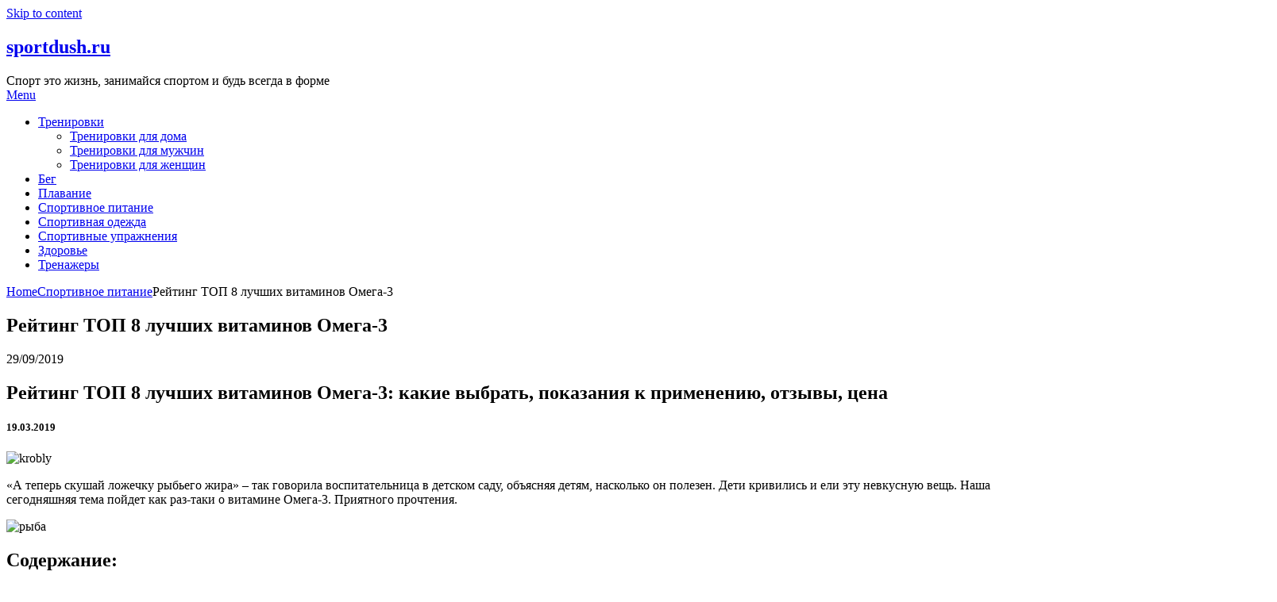

--- FILE ---
content_type: text/html; charset=UTF-8
request_url: https://sportdush.ru/sportivnoe-pitanie/rejting-top-8-luchshih-vitaminov-omega-3/
body_size: 63556
content:
<!DOCTYPE html>
<html lang="ru-RU" prefix="og: https://ogp.me/ns#">
<head>
	<div id="foremediaads-c1"></div>
<script type="text/javascript" async src="https://platform.foremedia.net/code/15199/c1"></script>
	<script type="text/javascript" async src="https://platform.foremedia.net/code/15199/analytics"></script>
	<meta charset="UTF-8">
	<meta name="viewport" content="width=device-width, initial-scale=1">
	<link rel="profile" href="http://gmpg.org/xfn/11">
	<link rel="pingback" href="https://sportdush.ru/xmlrpc.php">
		<style>img:is([sizes="auto" i], [sizes^="auto," i]) { contain-intrinsic-size: 3000px 1500px }</style>
	
<!-- SEO от Rank Math - https://rankmath.com/ -->
<title>Рейтинг ТОП 8 лучших витаминов Омега-3 &#045; sportdush.ru</title>
<meta name="description" content="«А теперь скушай ложечку рыбьего жира» – так говорила воспитательница в детском саду, объясняя детям, насколько он полезен. Дети кривились и ели эту невкусную"/>
<meta name="robots" content="follow, index, max-snippet:-1, max-video-preview:-1, max-image-preview:large"/>
<link rel="canonical" href="https://sportdush.ru/sportivnoe-pitanie/rejting-top-8-luchshih-vitaminov-omega-3/" />
<meta property="og:locale" content="ru_RU" />
<meta property="og:type" content="article" />
<meta property="og:title" content="Рейтинг ТОП 8 лучших витаминов Омега-3 &#045; sportdush.ru" />
<meta property="og:description" content="«А теперь скушай ложечку рыбьего жира» – так говорила воспитательница в детском саду, объясняя детям, насколько он полезен. Дети кривились и ели эту невкусную" />
<meta property="og:url" content="https://sportdush.ru/sportivnoe-pitanie/rejting-top-8-luchshih-vitaminov-omega-3/" />
<meta property="og:site_name" content="sportdush.ru" />
<meta property="article:section" content="Спортивное питание" />
<meta property="og:updated_time" content="2021-07-20T16:52:51+03:00" />
<meta property="article:published_time" content="2019-09-29T16:43:45+03:00" />
<meta property="article:modified_time" content="2021-07-20T16:52:51+03:00" />
<meta name="twitter:card" content="summary_large_image" />
<meta name="twitter:title" content="Рейтинг ТОП 8 лучших витаминов Омега-3 &#045; sportdush.ru" />
<meta name="twitter:description" content="«А теперь скушай ложечку рыбьего жира» – так говорила воспитательница в детском саду, объясняя детям, насколько он полезен. Дети кривились и ели эту невкусную" />
<meta name="twitter:label1" content="Автор" />
<meta name="twitter:data1" content="admsports" />
<meta name="twitter:label2" content="Время чтения" />
<meta name="twitter:data2" content="24 минуты" />
<script type="application/ld+json" class="rank-math-schema">{"@context":"https://schema.org","@graph":[{"@type":"Organization","@id":"https://sportdush.ru/#organization","name":"https://sportdush.ru","url":"https://sportdush.ru"},{"@type":"WebSite","@id":"https://sportdush.ru/#website","url":"https://sportdush.ru","name":"https://sportdush.ru","publisher":{"@id":"https://sportdush.ru/#organization"},"inLanguage":"ru-RU"},{"@type":"ImageObject","@id":"https://obzorus.com/wp-content/uploads/2020/11/image_2020-11-09_17-02-07.png","url":"https://obzorus.com/wp-content/uploads/2020/11/image_2020-11-09_17-02-07.png","width":"200","height":"200","inLanguage":"ru-RU"},{"@type":"WebPage","@id":"https://sportdush.ru/sportivnoe-pitanie/rejting-top-8-luchshih-vitaminov-omega-3/#webpage","url":"https://sportdush.ru/sportivnoe-pitanie/rejting-top-8-luchshih-vitaminov-omega-3/","name":"\u0420\u0435\u0439\u0442\u0438\u043d\u0433 \u0422\u041e\u041f 8 \u043b\u0443\u0447\u0448\u0438\u0445 \u0432\u0438\u0442\u0430\u043c\u0438\u043d\u043e\u0432 \u041e\u043c\u0435\u0433\u0430-3 &#045; sportdush.ru","datePublished":"2019-09-29T16:43:45+03:00","dateModified":"2021-07-20T16:52:51+03:00","isPartOf":{"@id":"https://sportdush.ru/#website"},"primaryImageOfPage":{"@id":"https://obzorus.com/wp-content/uploads/2020/11/image_2020-11-09_17-02-07.png"},"inLanguage":"ru-RU"},{"@type":"Person","@id":"https://sportdush.ru/sportivnoe-pitanie/rejting-top-8-luchshih-vitaminov-omega-3/#author","name":"admsports","image":{"@type":"ImageObject","@id":"https://secure.gravatar.com/avatar/4f17c246b83b5fea649b16cb94c978e637ef469617c529100f02a7acc33c8410?s=96&amp;d=mm&amp;r=g","url":"https://secure.gravatar.com/avatar/4f17c246b83b5fea649b16cb94c978e637ef469617c529100f02a7acc33c8410?s=96&amp;d=mm&amp;r=g","caption":"admsports","inLanguage":"ru-RU"},"sameAs":["https://sportdush.ru"],"worksFor":{"@id":"https://sportdush.ru/#organization"}},{"@type":"BlogPosting","headline":"\u0420\u0435\u0439\u0442\u0438\u043d\u0433 \u0422\u041e\u041f 8 \u043b\u0443\u0447\u0448\u0438\u0445 \u0432\u0438\u0442\u0430\u043c\u0438\u043d\u043e\u0432 \u041e\u043c\u0435\u0433\u0430-3 &#045; sportdush.ru","datePublished":"2019-09-29T16:43:45+03:00","dateModified":"2021-07-20T16:52:51+03:00","articleSection":"\u0421\u043f\u043e\u0440\u0442\u0438\u0432\u043d\u043e\u0435 \u043f\u0438\u0442\u0430\u043d\u0438\u0435","author":{"@id":"https://sportdush.ru/sportivnoe-pitanie/rejting-top-8-luchshih-vitaminov-omega-3/#author","name":"admsports"},"publisher":{"@id":"https://sportdush.ru/#organization"},"description":"\u00ab\u0410 \u0442\u0435\u043f\u0435\u0440\u044c \u0441\u043a\u0443\u0448\u0430\u0439 \u043b\u043e\u0436\u0435\u0447\u043a\u0443 \u0440\u044b\u0431\u044c\u0435\u0433\u043e \u0436\u0438\u0440\u0430\u00bb \u2013 \u0442\u0430\u043a \u0433\u043e\u0432\u043e\u0440\u0438\u043b\u0430 \u0432\u043e\u0441\u043f\u0438\u0442\u0430\u0442\u0435\u043b\u044c\u043d\u0438\u0446\u0430 \u0432 \u0434\u0435\u0442\u0441\u043a\u043e\u043c \u0441\u0430\u0434\u0443, \u043e\u0431\u044a\u044f\u0441\u043d\u044f\u044f \u0434\u0435\u0442\u044f\u043c, \u043d\u0430\u0441\u043a\u043e\u043b\u044c\u043a\u043e \u043e\u043d \u043f\u043e\u043b\u0435\u0437\u0435\u043d. \u0414\u0435\u0442\u0438 \u043a\u0440\u0438\u0432\u0438\u043b\u0438\u0441\u044c \u0438 \u0435\u043b\u0438 \u044d\u0442\u0443 \u043d\u0435\u0432\u043a\u0443\u0441\u043d\u0443\u044e","name":"\u0420\u0435\u0439\u0442\u0438\u043d\u0433 \u0422\u041e\u041f 8 \u043b\u0443\u0447\u0448\u0438\u0445 \u0432\u0438\u0442\u0430\u043c\u0438\u043d\u043e\u0432 \u041e\u043c\u0435\u0433\u0430-3 &#045; sportdush.ru","@id":"https://sportdush.ru/sportivnoe-pitanie/rejting-top-8-luchshih-vitaminov-omega-3/#richSnippet","isPartOf":{"@id":"https://sportdush.ru/sportivnoe-pitanie/rejting-top-8-luchshih-vitaminov-omega-3/#webpage"},"image":{"@id":"https://obzorus.com/wp-content/uploads/2020/11/image_2020-11-09_17-02-07.png"},"inLanguage":"ru-RU","mainEntityOfPage":{"@id":"https://sportdush.ru/sportivnoe-pitanie/rejting-top-8-luchshih-vitaminov-omega-3/#webpage"}}]}</script>
<!-- /Rank Math WordPress SEO плагин -->

<link rel='dns-prefetch' href='//fonts.googleapis.com' />
<script type="text/javascript">
/* <![CDATA[ */
window._wpemojiSettings = {"baseUrl":"https:\/\/s.w.org\/images\/core\/emoji\/16.0.1\/72x72\/","ext":".png","svgUrl":"https:\/\/s.w.org\/images\/core\/emoji\/16.0.1\/svg\/","svgExt":".svg","source":{"concatemoji":"https:\/\/sportdush.ru\/wp-includes\/js\/wp-emoji-release.min.js"}};
/*! This file is auto-generated */
!function(s,n){var o,i,e;function c(e){try{var t={supportTests:e,timestamp:(new Date).valueOf()};sessionStorage.setItem(o,JSON.stringify(t))}catch(e){}}function p(e,t,n){e.clearRect(0,0,e.canvas.width,e.canvas.height),e.fillText(t,0,0);var t=new Uint32Array(e.getImageData(0,0,e.canvas.width,e.canvas.height).data),a=(e.clearRect(0,0,e.canvas.width,e.canvas.height),e.fillText(n,0,0),new Uint32Array(e.getImageData(0,0,e.canvas.width,e.canvas.height).data));return t.every(function(e,t){return e===a[t]})}function u(e,t){e.clearRect(0,0,e.canvas.width,e.canvas.height),e.fillText(t,0,0);for(var n=e.getImageData(16,16,1,1),a=0;a<n.data.length;a++)if(0!==n.data[a])return!1;return!0}function f(e,t,n,a){switch(t){case"flag":return n(e,"\ud83c\udff3\ufe0f\u200d\u26a7\ufe0f","\ud83c\udff3\ufe0f\u200b\u26a7\ufe0f")?!1:!n(e,"\ud83c\udde8\ud83c\uddf6","\ud83c\udde8\u200b\ud83c\uddf6")&&!n(e,"\ud83c\udff4\udb40\udc67\udb40\udc62\udb40\udc65\udb40\udc6e\udb40\udc67\udb40\udc7f","\ud83c\udff4\u200b\udb40\udc67\u200b\udb40\udc62\u200b\udb40\udc65\u200b\udb40\udc6e\u200b\udb40\udc67\u200b\udb40\udc7f");case"emoji":return!a(e,"\ud83e\udedf")}return!1}function g(e,t,n,a){var r="undefined"!=typeof WorkerGlobalScope&&self instanceof WorkerGlobalScope?new OffscreenCanvas(300,150):s.createElement("canvas"),o=r.getContext("2d",{willReadFrequently:!0}),i=(o.textBaseline="top",o.font="600 32px Arial",{});return e.forEach(function(e){i[e]=t(o,e,n,a)}),i}function t(e){var t=s.createElement("script");t.src=e,t.defer=!0,s.head.appendChild(t)}"undefined"!=typeof Promise&&(o="wpEmojiSettingsSupports",i=["flag","emoji"],n.supports={everything:!0,everythingExceptFlag:!0},e=new Promise(function(e){s.addEventListener("DOMContentLoaded",e,{once:!0})}),new Promise(function(t){var n=function(){try{var e=JSON.parse(sessionStorage.getItem(o));if("object"==typeof e&&"number"==typeof e.timestamp&&(new Date).valueOf()<e.timestamp+604800&&"object"==typeof e.supportTests)return e.supportTests}catch(e){}return null}();if(!n){if("undefined"!=typeof Worker&&"undefined"!=typeof OffscreenCanvas&&"undefined"!=typeof URL&&URL.createObjectURL&&"undefined"!=typeof Blob)try{var e="postMessage("+g.toString()+"("+[JSON.stringify(i),f.toString(),p.toString(),u.toString()].join(",")+"));",a=new Blob([e],{type:"text/javascript"}),r=new Worker(URL.createObjectURL(a),{name:"wpTestEmojiSupports"});return void(r.onmessage=function(e){c(n=e.data),r.terminate(),t(n)})}catch(e){}c(n=g(i,f,p,u))}t(n)}).then(function(e){for(var t in e)n.supports[t]=e[t],n.supports.everything=n.supports.everything&&n.supports[t],"flag"!==t&&(n.supports.everythingExceptFlag=n.supports.everythingExceptFlag&&n.supports[t]);n.supports.everythingExceptFlag=n.supports.everythingExceptFlag&&!n.supports.flag,n.DOMReady=!1,n.readyCallback=function(){n.DOMReady=!0}}).then(function(){return e}).then(function(){var e;n.supports.everything||(n.readyCallback(),(e=n.source||{}).concatemoji?t(e.concatemoji):e.wpemoji&&e.twemoji&&(t(e.twemoji),t(e.wpemoji)))}))}((window,document),window._wpemojiSettings);
/* ]]> */
</script>
<style id='wp-emoji-styles-inline-css' type='text/css'>

	img.wp-smiley, img.emoji {
		display: inline !important;
		border: none !important;
		box-shadow: none !important;
		height: 1em !important;
		width: 1em !important;
		margin: 0 0.07em !important;
		vertical-align: -0.1em !important;
		background: none !important;
		padding: 0 !important;
	}
</style>
<link rel='stylesheet' id='wp-block-library-css' href='https://sportdush.ru/wp-includes/css/dist/block-library/style.min.css' type='text/css' media='all' />
<style id='classic-theme-styles-inline-css' type='text/css'>
/*! This file is auto-generated */
.wp-block-button__link{color:#fff;background-color:#32373c;border-radius:9999px;box-shadow:none;text-decoration:none;padding:calc(.667em + 2px) calc(1.333em + 2px);font-size:1.125em}.wp-block-file__button{background:#32373c;color:#fff;text-decoration:none}
</style>
<style id='global-styles-inline-css' type='text/css'>
:root{--wp--preset--aspect-ratio--square: 1;--wp--preset--aspect-ratio--4-3: 4/3;--wp--preset--aspect-ratio--3-4: 3/4;--wp--preset--aspect-ratio--3-2: 3/2;--wp--preset--aspect-ratio--2-3: 2/3;--wp--preset--aspect-ratio--16-9: 16/9;--wp--preset--aspect-ratio--9-16: 9/16;--wp--preset--color--black: #000000;--wp--preset--color--cyan-bluish-gray: #abb8c3;--wp--preset--color--white: #ffffff;--wp--preset--color--pale-pink: #f78da7;--wp--preset--color--vivid-red: #cf2e2e;--wp--preset--color--luminous-vivid-orange: #ff6900;--wp--preset--color--luminous-vivid-amber: #fcb900;--wp--preset--color--light-green-cyan: #7bdcb5;--wp--preset--color--vivid-green-cyan: #00d084;--wp--preset--color--pale-cyan-blue: #8ed1fc;--wp--preset--color--vivid-cyan-blue: #0693e3;--wp--preset--color--vivid-purple: #9b51e0;--wp--preset--gradient--vivid-cyan-blue-to-vivid-purple: linear-gradient(135deg,rgba(6,147,227,1) 0%,rgb(155,81,224) 100%);--wp--preset--gradient--light-green-cyan-to-vivid-green-cyan: linear-gradient(135deg,rgb(122,220,180) 0%,rgb(0,208,130) 100%);--wp--preset--gradient--luminous-vivid-amber-to-luminous-vivid-orange: linear-gradient(135deg,rgba(252,185,0,1) 0%,rgba(255,105,0,1) 100%);--wp--preset--gradient--luminous-vivid-orange-to-vivid-red: linear-gradient(135deg,rgba(255,105,0,1) 0%,rgb(207,46,46) 100%);--wp--preset--gradient--very-light-gray-to-cyan-bluish-gray: linear-gradient(135deg,rgb(238,238,238) 0%,rgb(169,184,195) 100%);--wp--preset--gradient--cool-to-warm-spectrum: linear-gradient(135deg,rgb(74,234,220) 0%,rgb(151,120,209) 20%,rgb(207,42,186) 40%,rgb(238,44,130) 60%,rgb(251,105,98) 80%,rgb(254,248,76) 100%);--wp--preset--gradient--blush-light-purple: linear-gradient(135deg,rgb(255,206,236) 0%,rgb(152,150,240) 100%);--wp--preset--gradient--blush-bordeaux: linear-gradient(135deg,rgb(254,205,165) 0%,rgb(254,45,45) 50%,rgb(107,0,62) 100%);--wp--preset--gradient--luminous-dusk: linear-gradient(135deg,rgb(255,203,112) 0%,rgb(199,81,192) 50%,rgb(65,88,208) 100%);--wp--preset--gradient--pale-ocean: linear-gradient(135deg,rgb(255,245,203) 0%,rgb(182,227,212) 50%,rgb(51,167,181) 100%);--wp--preset--gradient--electric-grass: linear-gradient(135deg,rgb(202,248,128) 0%,rgb(113,206,126) 100%);--wp--preset--gradient--midnight: linear-gradient(135deg,rgb(2,3,129) 0%,rgb(40,116,252) 100%);--wp--preset--font-size--small: 13px;--wp--preset--font-size--medium: 20px;--wp--preset--font-size--large: 36px;--wp--preset--font-size--x-large: 42px;--wp--preset--spacing--20: 0.44rem;--wp--preset--spacing--30: 0.67rem;--wp--preset--spacing--40: 1rem;--wp--preset--spacing--50: 1.5rem;--wp--preset--spacing--60: 2.25rem;--wp--preset--spacing--70: 3.38rem;--wp--preset--spacing--80: 5.06rem;--wp--preset--shadow--natural: 6px 6px 9px rgba(0, 0, 0, 0.2);--wp--preset--shadow--deep: 12px 12px 50px rgba(0, 0, 0, 0.4);--wp--preset--shadow--sharp: 6px 6px 0px rgba(0, 0, 0, 0.2);--wp--preset--shadow--outlined: 6px 6px 0px -3px rgba(255, 255, 255, 1), 6px 6px rgba(0, 0, 0, 1);--wp--preset--shadow--crisp: 6px 6px 0px rgba(0, 0, 0, 1);}:where(.is-layout-flex){gap: 0.5em;}:where(.is-layout-grid){gap: 0.5em;}body .is-layout-flex{display: flex;}.is-layout-flex{flex-wrap: wrap;align-items: center;}.is-layout-flex > :is(*, div){margin: 0;}body .is-layout-grid{display: grid;}.is-layout-grid > :is(*, div){margin: 0;}:where(.wp-block-columns.is-layout-flex){gap: 2em;}:where(.wp-block-columns.is-layout-grid){gap: 2em;}:where(.wp-block-post-template.is-layout-flex){gap: 1.25em;}:where(.wp-block-post-template.is-layout-grid){gap: 1.25em;}.has-black-color{color: var(--wp--preset--color--black) !important;}.has-cyan-bluish-gray-color{color: var(--wp--preset--color--cyan-bluish-gray) !important;}.has-white-color{color: var(--wp--preset--color--white) !important;}.has-pale-pink-color{color: var(--wp--preset--color--pale-pink) !important;}.has-vivid-red-color{color: var(--wp--preset--color--vivid-red) !important;}.has-luminous-vivid-orange-color{color: var(--wp--preset--color--luminous-vivid-orange) !important;}.has-luminous-vivid-amber-color{color: var(--wp--preset--color--luminous-vivid-amber) !important;}.has-light-green-cyan-color{color: var(--wp--preset--color--light-green-cyan) !important;}.has-vivid-green-cyan-color{color: var(--wp--preset--color--vivid-green-cyan) !important;}.has-pale-cyan-blue-color{color: var(--wp--preset--color--pale-cyan-blue) !important;}.has-vivid-cyan-blue-color{color: var(--wp--preset--color--vivid-cyan-blue) !important;}.has-vivid-purple-color{color: var(--wp--preset--color--vivid-purple) !important;}.has-black-background-color{background-color: var(--wp--preset--color--black) !important;}.has-cyan-bluish-gray-background-color{background-color: var(--wp--preset--color--cyan-bluish-gray) !important;}.has-white-background-color{background-color: var(--wp--preset--color--white) !important;}.has-pale-pink-background-color{background-color: var(--wp--preset--color--pale-pink) !important;}.has-vivid-red-background-color{background-color: var(--wp--preset--color--vivid-red) !important;}.has-luminous-vivid-orange-background-color{background-color: var(--wp--preset--color--luminous-vivid-orange) !important;}.has-luminous-vivid-amber-background-color{background-color: var(--wp--preset--color--luminous-vivid-amber) !important;}.has-light-green-cyan-background-color{background-color: var(--wp--preset--color--light-green-cyan) !important;}.has-vivid-green-cyan-background-color{background-color: var(--wp--preset--color--vivid-green-cyan) !important;}.has-pale-cyan-blue-background-color{background-color: var(--wp--preset--color--pale-cyan-blue) !important;}.has-vivid-cyan-blue-background-color{background-color: var(--wp--preset--color--vivid-cyan-blue) !important;}.has-vivid-purple-background-color{background-color: var(--wp--preset--color--vivid-purple) !important;}.has-black-border-color{border-color: var(--wp--preset--color--black) !important;}.has-cyan-bluish-gray-border-color{border-color: var(--wp--preset--color--cyan-bluish-gray) !important;}.has-white-border-color{border-color: var(--wp--preset--color--white) !important;}.has-pale-pink-border-color{border-color: var(--wp--preset--color--pale-pink) !important;}.has-vivid-red-border-color{border-color: var(--wp--preset--color--vivid-red) !important;}.has-luminous-vivid-orange-border-color{border-color: var(--wp--preset--color--luminous-vivid-orange) !important;}.has-luminous-vivid-amber-border-color{border-color: var(--wp--preset--color--luminous-vivid-amber) !important;}.has-light-green-cyan-border-color{border-color: var(--wp--preset--color--light-green-cyan) !important;}.has-vivid-green-cyan-border-color{border-color: var(--wp--preset--color--vivid-green-cyan) !important;}.has-pale-cyan-blue-border-color{border-color: var(--wp--preset--color--pale-cyan-blue) !important;}.has-vivid-cyan-blue-border-color{border-color: var(--wp--preset--color--vivid-cyan-blue) !important;}.has-vivid-purple-border-color{border-color: var(--wp--preset--color--vivid-purple) !important;}.has-vivid-cyan-blue-to-vivid-purple-gradient-background{background: var(--wp--preset--gradient--vivid-cyan-blue-to-vivid-purple) !important;}.has-light-green-cyan-to-vivid-green-cyan-gradient-background{background: var(--wp--preset--gradient--light-green-cyan-to-vivid-green-cyan) !important;}.has-luminous-vivid-amber-to-luminous-vivid-orange-gradient-background{background: var(--wp--preset--gradient--luminous-vivid-amber-to-luminous-vivid-orange) !important;}.has-luminous-vivid-orange-to-vivid-red-gradient-background{background: var(--wp--preset--gradient--luminous-vivid-orange-to-vivid-red) !important;}.has-very-light-gray-to-cyan-bluish-gray-gradient-background{background: var(--wp--preset--gradient--very-light-gray-to-cyan-bluish-gray) !important;}.has-cool-to-warm-spectrum-gradient-background{background: var(--wp--preset--gradient--cool-to-warm-spectrum) !important;}.has-blush-light-purple-gradient-background{background: var(--wp--preset--gradient--blush-light-purple) !important;}.has-blush-bordeaux-gradient-background{background: var(--wp--preset--gradient--blush-bordeaux) !important;}.has-luminous-dusk-gradient-background{background: var(--wp--preset--gradient--luminous-dusk) !important;}.has-pale-ocean-gradient-background{background: var(--wp--preset--gradient--pale-ocean) !important;}.has-electric-grass-gradient-background{background: var(--wp--preset--gradient--electric-grass) !important;}.has-midnight-gradient-background{background: var(--wp--preset--gradient--midnight) !important;}.has-small-font-size{font-size: var(--wp--preset--font-size--small) !important;}.has-medium-font-size{font-size: var(--wp--preset--font-size--medium) !important;}.has-large-font-size{font-size: var(--wp--preset--font-size--large) !important;}.has-x-large-font-size{font-size: var(--wp--preset--font-size--x-large) !important;}
:where(.wp-block-post-template.is-layout-flex){gap: 1.25em;}:where(.wp-block-post-template.is-layout-grid){gap: 1.25em;}
:where(.wp-block-columns.is-layout-flex){gap: 2em;}:where(.wp-block-columns.is-layout-grid){gap: 2em;}
:root :where(.wp-block-pullquote){font-size: 1.5em;line-height: 1.6;}
</style>
<link rel='stylesheet' id='contact-form-7-css' href='https://sportdush.ru/wp-content/plugins/contact-form-7/includes/css/styles.css' type='text/css' media='all' />
<link rel='stylesheet' id='cookie-notice-front-css' href='https://sportdush.ru/wp-content/plugins/cookie-notice/css/front.min.css' type='text/css' media='all' />
<link rel='stylesheet' id='pp-bootstrap-css' href='https://sportdush.ru/wp-content/plugins/ppress/assets/css/flat-ui/bs/css/bs.css' type='text/css' media='all' />
<link rel='stylesheet' id='pp-flat-ui-css' href='https://sportdush.ru/wp-content/plugins/ppress/assets/css/flat-ui/css/flat-ui.css' type='text/css' media='all' />
<link rel='stylesheet' id='ppcore-css' href='https://sportdush.ru/wp-content/plugins/ppress/assets/css/ppcore.css' type='text/css' media='all' />
<link rel='stylesheet' id='feather-magazine-style-css' href='https://sportdush.ru/wp-content/themes/feather-magazine/style.css' type='text/css' media='all' />
<link rel='stylesheet' id='feather-magazine-fonts-css' href='//fonts.googleapis.com/css?family=Roboto%3A400%2C500%2C700%2C900' type='text/css' media='all' />
<script type="text/javascript" id="cookie-notice-front-js-before">
/* <![CDATA[ */
var cnArgs = {"ajaxUrl":"https:\/\/sportdush.ru\/wp-admin\/admin-ajax.php","nonce":"9e3385707f","hideEffect":"fade","position":"top","onScroll":false,"onScrollOffset":100,"onClick":false,"cookieName":"cookie_notice_accepted","cookieTime":2592000,"cookieTimeRejected":2592000,"globalCookie":false,"redirection":false,"cache":false,"revokeCookies":false,"revokeCookiesOpt":"automatic"};
/* ]]> */
</script>
<script type="text/javascript" src="https://sportdush.ru/wp-content/plugins/cookie-notice/js/front.min.js" id="cookie-notice-front-js"></script>
<script type="text/javascript" src="https://sportdush.ru/wp-includes/js/jquery/jquery.min.js" id="jquery-core-js"></script>
<script type="text/javascript" src="https://sportdush.ru/wp-includes/js/jquery/jquery-migrate.min.js" id="jquery-migrate-js"></script>
<link rel="https://api.w.org/" href="https://sportdush.ru/wp-json/" /><link rel="alternate" title="JSON" type="application/json" href="https://sportdush.ru/wp-json/wp/v2/posts/6040" /><link rel="EditURI" type="application/rsd+xml" title="RSD" href="https://sportdush.ru/xmlrpc.php?rsd" />
<link rel='shortlink' href='https://sportdush.ru/?p=6040' />
<link rel="alternate" title="oEmbed (JSON)" type="application/json+oembed" href="https://sportdush.ru/wp-json/oembed/1.0/embed?url=https%3A%2F%2Fsportdush.ru%2Fsportivnoe-pitanie%2Frejting-top-8-luchshih-vitaminov-omega-3%2F" />
<link rel="alternate" title="oEmbed (XML)" type="text/xml+oembed" href="https://sportdush.ru/wp-json/oembed/1.0/embed?url=https%3A%2F%2Fsportdush.ru%2Fsportivnoe-pitanie%2Frejting-top-8-luchshih-vitaminov-omega-3%2F&#038;format=xml" />
<style>.pseudo-clearfy-link { color: #008acf; cursor: pointer;}.pseudo-clearfy-link:hover { text-decoration: none;}</style>        <style type="text/css">
        .total-comments span:after, span.sticky-post, .nav-previous a:hover, .nav-next a:hover, #commentform input#submit, #searchform input[type='submit'], .home_menu_item, .currenttext, .pagination a:hover, .readMore a, .feathermagazine-subscribe input[type='submit'], .pagination .current, .woocommerce nav.woocommerce-pagination ul li a:focus, .woocommerce nav.woocommerce-pagination ul li a:hover, .woocommerce nav.woocommerce-pagination ul li span.current, .woocommerce-product-search input[type="submit"], .woocommerce a.button, .woocommerce-page a.button, .woocommerce button.button, .woocommerce-page button.button, .woocommerce input.button, .woocommerce-page input.button, .woocommerce #respond input#submit, .woocommerce-page #respond input#submit, .woocommerce #content input.button, .woocommerce-page #content input.button, #sidebars h3.widget-title:after, .postauthor h4:after, .related-posts h3:after, .archive .postsby span:after, .comment-respond h4:after { background-color: ; }
        #tabber .inside li .meta b,footer .widget li a:hover,.fn a,.reply a,#tabber .inside li div.info .entry-title a:hover, #navigation ul ul a:hover,.single_post a, a:hover, .sidebar.c-4-12 .textwidget a, #site-footer .textwidget a, #commentform a, #tabber .inside li a, .copyrights a:hover, a, .sidebar.c-4-12 a:hover, .top a:hover, footer .tagcloud a:hover,.sticky-text{ color: ; }
        .corner { border-color: transparent transparent ; transparent;}
        #navigation ul li.current-menu-item a, .woocommerce nav.woocommerce-pagination ul li span.current, .woocommerce-page nav.woocommerce-pagination ul li span.current, .woocommerce #content nav.woocommerce-pagination ul li span.current, .woocommerce-page #content nav.woocommerce-pagination ul li span.current, .woocommerce nav.woocommerce-pagination ul li a:hover, .woocommerce-page nav.woocommerce-pagination ul li a:hover, .woocommerce #content nav.woocommerce-pagination ul li a:hover, .woocommerce-page #content nav.woocommerce-pagination ul li a:hover, .woocommerce nav.woocommerce-pagination ul li a:focus, .woocommerce-page nav.woocommerce-pagination ul li a:focus, .woocommerce #content nav.woocommerce-pagination ul li a:focus, .woocommerce-page #content nav.woocommerce-pagination ul li a:focus, .pagination .current, .tagcloud a { border-color: ; }
        #site-header { background-color:  !important; }
        .primary-navigation, #navigation ul ul li, #navigation.mobile-menu-wrapper { background-color: ; }
        a#pull, #navigation .menu a, #navigation .menu a:hover, #navigation .menu .fa > a, #navigation .menu .fa > a, #navigation .toggle-caret { color:  }
        #sidebars .widget h3, #sidebars .widget h3 a, #sidebars h3 { color: ; }
        #sidebars .widget a, #sidebars a, #sidebars li a { color: ; }
        #sidebars .widget, #sidebars, #sidebars .widget li { color: ; }
        .post.excerpt .post-content, .pagination a, .pagination2, .pagination .dots { color: ; }
        .post.excerpt h2.title a { color: ; }
        .pagination a, .pagination2, .pagination .dots { border-color: ; }
        span.entry-meta{ color: ; }
        .article h1, .article h2, .article h3, .article h4, .article h5, .article h6, .total-comments, .article th{ color: ; }
        .article, .article p, .related-posts .title, .breadcrumb, .article #commentform textarea  { color: ; }
        .article a, .breadcrumb a, #commentform a { color: ; }
        #commentform input#submit, #commentform input#submit:hover{ background: ; }
        .post-date-feather, .comment time { color: ; }
        .footer-widgets #searchform input[type='submit'],  .footer-widgets #searchform input[type='submit']:hover{ background: ; }
        .footer-widgets h3:after{ background: ; }
        .footer-widgets h3{ color: ; }
        .footer-widgets .widget li, .footer-widgets .widget, #copyright-note{ color: ; }
        footer .widget a, #copyright-note a, #copyright-note a:hover, footer .widget a:hover, footer .widget li a:hover{ color: ; }
        </style>
        <link rel="icon" href="https://sportdush.ru/wp-content/uploads/2021/02/cropped-Screenshot_11-1-32x32.png" sizes="32x32" />
<link rel="icon" href="https://sportdush.ru/wp-content/uploads/2021/02/cropped-Screenshot_11-1-192x192.png" sizes="192x192" />
<link rel="apple-touch-icon" href="https://sportdush.ru/wp-content/uploads/2021/02/cropped-Screenshot_11-1-180x180.png" />
<meta name="msapplication-TileImage" content="https://sportdush.ru/wp-content/uploads/2021/02/cropped-Screenshot_11-1-270x270.png" />
</head>

<body class="wp-singular post-template-default single single-post postid-6040 single-format-standard wp-theme-feather-magazine cookies-not-set group-blog">
	    <div class="main-container">
		<a class="skip-link screen-reader-text" href="#content">Skip to content</a>
		<header id="site-header" role="banner">
			<div class="container clear">
				<div class="site-branding">
																	    <h2 id="logo" class="site-title" itemprop="headline">
								<a href="https://sportdush.ru">sportdush.ru</a>
							</h2><!-- END #logo -->
							<div class="site-description">Спорт это жизнь, занимайся спортом и будь всегда в форме</div>
															</div><!-- .site-branding -->
							</div>
			<div class="primary-navigation">
				<a href="#" id="pull" class="toggle-mobile-menu">Menu</a>
				<div class="container clear">
					<nav id="navigation" class="primary-navigation mobile-menu-wrapper" role="navigation">
													<ul id="menu-glavnoe" class="menu clearfix"><li id="menu-item-15121" class="menu-item menu-item-type-taxonomy menu-item-object-category menu-item-has-children menu-item-15121"><a href="https://sportdush.ru/category/trenirovki/">Тренировки</a>
<ul class="sub-menu">
	<li id="menu-item-13768" class="menu-item menu-item-type-taxonomy menu-item-object-category menu-item-13768"><a href="https://sportdush.ru/category/trenirovki-dlya-doma/">Тренировки для дома</a></li>
	<li id="menu-item-2334" class="menu-item menu-item-type-taxonomy menu-item-object-category menu-item-2334"><a href="https://sportdush.ru/category/trenirovki-dlya-muzhchin/">Тренировки для мужчин</a></li>
	<li id="menu-item-14708" class="menu-item menu-item-type-taxonomy menu-item-object-category menu-item-14708"><a href="https://sportdush.ru/category/trenirovki-dlya-zhenshhin/">Тренировки для женщин</a></li>
</ul>
</li>
<li id="menu-item-1651" class="menu-item menu-item-type-taxonomy menu-item-object-category menu-item-1651"><a href="https://sportdush.ru/category/beg/">Бег</a></li>
<li id="menu-item-5326" class="menu-item menu-item-type-taxonomy menu-item-object-category menu-item-5326"><a href="https://sportdush.ru/category/plavanie/">Плавание</a></li>
<li id="menu-item-9028" class="menu-item menu-item-type-taxonomy menu-item-object-category current-post-ancestor current-menu-parent current-post-parent menu-item-9028"><a href="https://sportdush.ru/category/sportivnoe-pitanie/">Спортивное питание</a></li>
<li id="menu-item-26317" class="menu-item menu-item-type-taxonomy menu-item-object-category menu-item-26317"><a href="https://sportdush.ru/category/sportivnaya-odezhda/">Спортивная одежда</a></li>
<li id="menu-item-20601" class="menu-item menu-item-type-taxonomy menu-item-object-category menu-item-20601"><a href="https://sportdush.ru/category/sportivnye-uprazhneniya/">Спортивные упражнения</a></li>
<li id="menu-item-26177" class="menu-item menu-item-type-taxonomy menu-item-object-category menu-item-26177"><a href="https://sportdush.ru/category/zdorove/">Здоровье</a></li>
<li id="menu-item-26319" class="menu-item menu-item-type-taxonomy menu-item-object-category menu-item-26319"><a href="https://sportdush.ru/category/trenazhery/">Тренажеры</a></li>
</ul>											</nav><!-- #site-navigation -->
				</div>
			</div>
		</header><!-- #masthead -->

<div id="page" class="single">
	<div class="content">
		<!-- Start Article -->
				<div class="breadcrumb"><span class="root"><a  href="https://sportdush.ru">Home</a></span><span><i class="feather-icon icon-angle-double-right"></i></span><span><a href="https://sportdush.ru/category/sportivnoe-pitanie/" >Спортивное питание</a></span><span><i class="feather-icon icon-angle-double-right"></i></span><span><span>Рейтинг ТОП 8 лучших витаминов Омега-3</span></span></div>
				<article class="article">		
			<div class='code-block code-block-7' style='margin: 8px 0; clear: both;'>
<div id="foremediaads-c1"></div>
<script type="text/javascript" async src="https://platform.foremedia.net/code/15199/c1"></script></div>
			<div id="post-6040" class="post post-6040 type-post status-publish format-standard hentry category-sportivnoe-pitanie">
				<div class="single_post">

					<header>

						<!-- Start Title -->
						<h1 class="title single-title">Рейтинг ТОП 8 лучших витаминов Омега-3</h1>
						<!-- End Title -->
						<div class="post-date-feather">29/09/2019</div>

					</header>
					<!-- Start Content -->
					<div id="content" class="post-single-content box mark-links">
						<div class='code-block code-block-1' style='margin: 8px 0; clear: both;'>
<div id="foremediaads-e1"></div>
<script type="text/javascript" async src="https://platform.foremedia.net/code/15199/e1"></script></div>
<h1>Рейтинг ТОП 8 лучших витаминов Омега-3: какие выбрать, показания к применению, отзывы, цена</h1>
<h5>19.03.2019</h5>
<p><img decoding="async" src="https://obzorus.com/wp-content/uploads/2020/11/image_2020-11-09_17-02-07.png" alt="krobly" /></p>
<p>«А теперь скушай ложечку рыбьего жира» – так говорила воспитательница в детском саду, объясняя детям, насколько он полезен. Дети кривились и ели эту невкусную вещь. Наша сегодняшняя тема пойдет как раз-таки о витамине Омега-3. Приятного прочтения.</p>
<p><img fetchpriority="high" decoding="async" src="https://obzorus.com/wp-content/uploads/2019/03/omega-3_-e1512059686981.jpg" alt="рыба" width="888" height="500" /></p>
<h2>Содержание:</h2>
<ol>
<li>Показания к применению</li>
<li>Рейтинг ТОП 8 лучших витаминов Омега-3
<ol>
<li>California Gold Nutrition</li>
<li>Омега 3 + АГЭ комплекс</li>
<li>Now Foods, Омега-3</li>
<li>California Gold Nutrition, Омега 800</li>
<li>Solgar</li>
<li>Now Foods</li>
<li>Carlson Labs, Супер жемчужины с Омега-3</li>
<li>Natrol</li>
</ol>
</li>
<li>Сравнительная таблица представленных средств</li>
<li>Списки лучших
<ol>
<li>Для детей &#8212; ChildLife</li>
<li>Для взрослых &#8212; Nordic Naturals</li>
<li>Лучший состав &#8212; Bioglan</li>
</ol>
</li>
<li>На что смотреть при выборе</li>
</ol>
</li>
</ol>
<h2>Показания к применению</h2>
<p><img decoding="async" src="https://obzorus.com/wp-content/uploads/2020/11/image_2020-11-10_16-38-23.png" alt="krobly" /></p>
<div class='code-block code-block-4' style='margin: 8px auto; text-align: center; display: block; clear: both;'>
<div id="foremediaads-c3"></div>
<script type="text/javascript" async src="https://platform.foremedia.net/code/15199/c3"></script></div>
<p><img decoding="async" src="https://obzorus.com/wp-content/uploads/2019/03/fullsize-728x425.jpg" alt="Показания к применению" width="888" height="518" /></p><div class='code-block code-block-2' style='margin: 8px 0; clear: both;'>
<div id="foremediaads-c4"></div>
<script type="text/javascript" async src="https://platform.foremedia.net/code/15199/c4"></script></div>

<p>Понять, требуется ли применение Омега-3 легко, стоит определиться имеется ли в организме дефицит. Исправить данный момент довольно просто. При наличии дефицита обычно сохнет кожа, чаще появляются простудные заболевания, а иногда бывает синдром сухого глаза. В некоторых случаях узнать о дефиците можно после сдачи крови, которая и подскажет наличие проблемы. Пищевые добавки Омега-3 улучшает состояние кожи и волос.</p>
<div class='code-block code-block-4' style='margin: 8px auto; text-align: center; display: block; clear: both;'>
<div id="foremediaads-c3"></div>
<script type="text/javascript" async src="https://platform.foremedia.net/code/15199/c3"></script></div>
<p>Доказано, при нехватке компонента состояние волос и ногтей становится значительно хуже. Эта добавка важна в помощь правильной работы сердца, учеными доказано, нехватка омега кислот ведет к сердечной недостаточности. Часто данный препарат назначают пациентам, у которых пониженное содержание сахара в крови или, наоборот, повышенное. Омега кислоты улучшают общее состояние этих показателей.</p>
<h2>Рейтинг ТОП 8 лучших витаминов Омега-3</h2>
<p>Стоит отметить интересный момент, добавки бывают несколько видов. Первый и довольно редкий, с добавлением Омега-3 из водорослей, данный вариант подходит вегетарианцам, но он сравнительно дороже. В основном же используют рыбье мясо и печень. В статье мы расскажем о лучших витаминах с Омега-3. Также много интересных статей про красоту и здоровье есть на сайте https://vsemobzor.ru</p>
<ul>
<li><em>California Gold Nutrition;</em></li>
<li><em>Омега 3 + АГЭ комплекс;</em></li>
<li><em>Now Foods, Омега-3;</em></li>
<li><em>California Gold Nutrition, Омега 800;</em></li>
<li><em>Solgar;</em></li>
<li><em>Now Foods;</em></li>
<li><em>Carlson Labs, Супер жемчужины с Омега-3;</em></li>
</ul>
<h3>California Gold Nutrition</h3>
<p><img decoding="async" src="https://obzorus.com/wp-content/uploads/2019/03/4trnc493tco5c4h66hka.jpg" alt="California Gold Nutrition" width="600" height="600" /></p>
<p>Данная пищевая добавка изготовлена из мелких пород рыб такие как: анчоусы и макрели. В ней содержится 180 мг эйкозапентаеновой и 120 докозагексаеновой кислоты. Восполнить дефицит Омега-3 можно употребляя по 2 капсулы в день. Добавка состоит из натуральных триглицеридов, благодаря чему легко усваивается.</p>
<table>
<tbody>
<tr>
<td><strong><em>Страна</em></strong></td>
<td>США</td>
</tr>
<tr>
<td><strong><em>Эйкозапентаеновая кислота</em></strong></td>
<td>180 мг</td>
</tr>
<tr>
<td><strong><em>Докозакексиконовая</em></strong></td>
<td>120 миллиграмм</td>
</tr>
</tbody>
</table>
<p><strong>Цена: 401 – 467 р.</strong></p>
<ul>
<li>быстрей растут ногти и волосы;</li>
<li>баночки хватает почти на два месяца;</li>
<li>формула легко усваиваемая (триглицеридная).</li>
</ul>
<ul>
<li>капсулы большие, неудобно глотать;</li>
<li>не все покупатели замечают положительный эффект.</li>
</ul>
<blockquote>
<p><em>Недавно начала пить эти витаминные добавки, я довольна результатом. После двух месяцев кожа стала выглядеть намного лучше, ногти перестали ломаться. Никаких побочных эффектов не обнаружила.</em></p>
</blockquote>
<h3>Омега 3 + АГЭ комплекс</h3>
<p><img decoding="async" src="https://obzorus.com/wp-content/uploads/2019/03/omega-3-age-kompleks-e1605867725217.jpg" /></p>
<p>Морской комплекс с высоким содержанием чистой и концентрированной омега 3 и алкилглицеринами. Предотвращает отложение холестерина в стенках сосудов. Способен предотвратить образование внутрисосудистых тромбов, которые могут вызвать инфаркт, инсульт. Необходим для нормального функционирования иммунной системы, органов дыхания. В основе формулы – фосфолипидная форма омега 3, обладающая наибольшей концентрацией ПНЖК с высоким индексом усвояемости.</p>
<table>
<tbody>
<tr>
<td><em><strong>Минимальный возраст применения</strong></em></td>
<td>14 лет</td>
</tr>
<tr>
<td><em><strong>Срок хранения</strong></em></td>
<td>24 месяца</td>
</tr>
<tr>
<td><em><strong>Противопоказания</strong></em></td>
<td>непереносимость компонентов, беременность, кормление грудью</td>
</tr>
<tr>
<td><em><strong>Способ применения</strong></em></td>
<td>по 4 капсулы 2 раза в день во время еды</td>
</tr>
</tbody>
</table>
<p><strong>Цена: от 550 рублей.</strong> </p>
<ul>
<li>маленькие капсулы (удобно глотать);</li>
<li>укрепляет иммунитет у взрослых в период протекания инфекционных заболеваний;</li>
<li>повышает выносливость и работоспособность организма;</li>
<li>фосфолипидная форма (более высокая усвояемость).</li>
</ul>
<ul>
<li>отсутствуют.</li>
</ul>
<blockquote>
<p><em>Отличная натуральная омега, которая восстанавливает иммунитет, это сейчас очень важно. После месяца постоянного применения я заметила, что мое здоровье и настроение улучшились. Маленькие шарики легко проглотить. Я рада, что наши производители делают качественный продукт. Определенно рекомендую!</em></p>
</blockquote>
<h3>Now Foods, Омега-3</h3>
<p><img loading="lazy" decoding="async" src="https://obzorus.com/wp-content/uploads/2019/03/11.jpg" alt="Now Foods, Омега-3" width="1600" height="1600" /></p>
<p>Эта добавка изготовлена на основе анчоусов. Консервируют продукт с помощью витамин Е. Омега-3 в препарат добавлен в форме этиловых эфиров, из-за этого он может не до конца усваиваться. Но недостаток целиком компенсируется за счет приема двух таблеток в день. Продается в виде таблеток и жевательных конфет.</p>
<table>
<tbody>
<tr>
<td><strong><em>Витамин Е</em></strong></td>
<td>имеется</td>
</tr>
<tr>
<td><strong><em>Докозагексаеновая и эйкозапентаеновая кислоты</em></strong></td>
<td>есть</td>
</tr>
<tr>
<td><strong><em>Производство</em></strong></td>
<td>США</td>
</tr>
</tbody>
</table>
<p><strong>Стоимость: 582 – 1000 р.</strong></p>
<ul>
<li>нормализуется состояние сердца;</li>
<li>нет побочных эффектов;</li>
</ul>
<ul>
<li>возможен дискомфорт со стороны пищеварительной системы.</li>
</ul>
<blockquote>
<p><em>Пью месяц эти витамины. В целом мне все нравится, самочувствие хорошее, правда, в первую неделю было небольшое расстройство пищеварения, но потом все прошло. И я стала чувствовать себя прекрасно.</em></p>
</blockquote>
<h3>California Gold Nutrition, Омега 800</h3>
<p><img loading="lazy" decoding="async" src="https://obzorus.com/wp-content/uploads/2019/03/0-1.jpg" alt="California Gold Nutrition, Омега 800" width="1600" height="1600" /></p>
<p><img decoding="async" src="https://oxko.ru/wp-content/uploads/2020/10/wb.jpg" alt="krobly" /></p>
<p>Еще прекрасный вариант полезных пищевых добавок, производится в Германии. Отличительная особенность данного бада заключается в высокой концентрации полезных веществ. Полезные кислоты лучше сохраняются если добавляется токоферол. Восполнить недостаток омега кислот можно всего 1 таблетка в день.</p>
<table>
<tbody>
<tr>
<td><strong><em>ЭПК кислоты</em></strong></td>
<td>800 мг</td>
</tr>
<tr>
<td><strong><em>ДГК кислоты</em></strong></td>
<td>800 мг</td>
</tr>
<tr>
<td><strong><em>Токоферол</em></strong></td>
<td>есть</td>
</tr>
</tbody>
</table>
<p><strong>Цена: 600 – 1000 р.</strong></p>
<ul>
<li>легко усваивается, благодаря токоферолу;</li>
<li>нет побочных действий;</li>
<li>требуется одна капсула в день, вместо двух.</li>
</ul>
<ul>
<li>капсулы большие, глотать неудобно.</li>
</ul>
<blockquote>
<p><em>Мне все нравится в этих витаминах. Они легко усваиваются и после них нет отрыжки. Не люблю часто пить таблетки, мне и про один раз непросто запомнить, удивлена, но данные таблетки принимаются всего 1 раз в день.</em></p>
</blockquote>
<h3>Solgar</h3>
<p><img loading="lazy" decoding="async" src="https://obzorus.com/wp-content/uploads/2019/03/zxfiluolidhpi2capzda.jpg" alt="Solgar" width="452" height="600" /></p>
<p>Пожалуй, самый известный бад с Омега-3. Препарат изготавливается из северных рыб таких как: анчоусы, сельдь, макрель. Отличительная особенность продукта – тщательная очистка, которая производится с помощью молекулярной дистилляции. Данные добавки нужно пить по одной таблетке раз в день.</p>
<table>
<tbody>
<tr>
<td><strong><em>Дозировка</em></strong></td>
<td>1 таблетка</td>
</tr>
<tr>
<td><strong><em>Объем флакона</em></strong></td>
<td>50 или 100 шт</td>
</tr>
<tr>
<td><strong><em>Дополнительные примеси</em></strong></td>
<td>отсутствуют</td>
</tr>
</tbody>
</table>
<p><strong>Стоимость: 2105 – 2806 р.</strong></p>
<ul>
<li>удобная дозировка, одна таблетка в день;</li>
<li>улучшает состояние кожи и волос;</li>
<li>благоприятно воздействует на менструальный цикл.</li>
</ul>
<ul>
<li>иногда плохо усваивается желудком;</li>
<li>большие капсулы.</li>
</ul>
<blockquote>
<p><em>Мне понравились витамины. Через месяц применения я заметила значительные улучшения в состояние моих волос и ногтей. Побочных эффектов у меня никаких не было, хотя у моей подруги в первую неделю применения было расстройство желудка.</em></p>
</blockquote>
<h3>Now Foods</h3>
<p><img loading="lazy" decoding="async" src="https://obzorus.com/wp-content/uploads/2019/03/7.jpg" alt="Now Foods" width="1600" height="1600" /></p>
<p>Данные витамины сделаны из натуральных компонентов. Внутри рыбий жир, прошедший тщательную очистку. У препарата есть отличительная особенность, а именно энтеросолюбильное покрытие. Оно позволяет рассасываться таблетки в кишечнике, а не в желудке.</p>
<table>
<tbody>
<tr>
<td><strong><em>Количество таблеток в пачке</em></strong></td>
<td>90 или 180</td>
</tr>
<tr>
<td><strong><em>EPA и DHA</em></strong></td>
<td>500 и 250 мг</td>
</tr>
<tr>
<td><strong><em>Количество таблеток на день</em></strong></td>
<td>1 шт</td>
</tr>
</tbody>
</table>
<p><strong>Стоимость: 1280 – 2000 р.</strong></p>
<ul>
<li>удобная дозировка, которая позволяет принимать по таблетке в день;</li>
<li>эффект заметен через неделю после начала приема;</li>
<li>энтеросолюбильное покрытие, которое защищает кишечник.</li>
</ul>
<ul>
<li>не обнаружены.</li>
</ul>
<blockquote>
<p><em>На мой взгляд, лучший вариант витаминов, мне нравится, что пачки продаются на большое количество таблеток, очень удобно. И у меня отсутствует от них расстройства, пищеварения, хотя другие мой желудок воспринимал плохо.</em></p>
</blockquote>
<h3>Carlson Labs, Супер жемчужины с Омега-3</h3>
<p><img loading="lazy" decoding="async" src="https://obzorus.com/wp-content/uploads/2019/03/21.jpg" alt="Carlson Labs, Супер жемчужины с Омега-3" width="600" height="600" /></p>
<p>Сырьем этих пищевых добавок служит рыба из северных морей. Важным параметром в продукте является отсутствие в нем лишних примесей, поскольку он очищается по европейским стандартам. Наилучший результат получается если употреблять витамины по две капсулы каждый день.</p>
<table>
<tbody>
<tr>
<td><strong><em>Объем</em></strong></td>
<td>100 капсул</td>
</tr>
<tr>
<td><strong><em>Тип оболочки</em></strong></td>
<td>мягкая</td>
</tr>
<tr>
<td><strong><em>Дополнительная очистка</em></strong></td>
<td>есть</td>
</tr>
</tbody>
</table>
<p><strong>Цена: 1294 – 1725 р.</strong></p>
<ul>
<li>экологически чистое сырье;</li>
<li>отсутствуют лишние примеси;</li>
<li>хорошо воздействует на организм.</li>
</ul>
<ul>
<li>такие не обнаружены.</li>
</ul>
<blockquote>
<p><em>Прекрасно работает, у меня через месяц улучшилось состояние кожи и волос. До начала приема добавок, ногти часто ломались, а сейчас и не вспоминаю о данной проблеме. Упаковки надолго хватает..</em></p>
</blockquote>
<h3>Natrol</h3>
<p><img loading="lazy" decoding="async" src="https://obzorus.com/wp-content/uploads/2019/03/kjel9u8svw01hyebv7vq.jpg" alt="Natrol" width="600" height="600" /></p>
<p>Последний претендент в нашем небольшом списке. В составе имеется небольшое количество сои, сам препарат изготовлен из мелкой морской рыбы. Во время производства производится молекулярная очистка, поэтому отсутствуют ненужные примеси. Чтобы у витаминов был приятный вкус добавляют лимонное масло.</p>
<table>
<tbody>
<tr>
<td><strong><em>EPA и DHA кислоты</em></strong></td>
<td>180 и 120 мг</td>
</tr>
<tr>
<td><strong><em>Мягкая оболочка</em></strong></td>
<td>да</td>
</tr>
<tr>
<td><strong><em>Количество штук в банке</em></strong></td>
<td>150</td>
</tr>
</tbody>
</table>
<p><strong>Ценник: 521 – 821 р.</strong></p>
<ul>
<li>большое количество таблеток в капсуле;</li>
<li>отсутствие рыбного привкуса.</li>
</ul>
<ul>
<li>не обнаружены такие.</li>
</ul>
<blockquote>
<p><em>Доволен употреблением препарата. Каждый год у меня довольно сильно сохла кожа, пока врач не посоветовал мне данный препарат. Сейчас я о данной проблеме даже не вспоминаю, так что всем рекомендую.</em></p>
</blockquote>
<h2>Сравнительная таблица представленных средств</h2>
<p>Чтобы вам было проще выбрать подходящее средство, мы составили сравнительную таблицу характеристик.</p>
<table>
<tbody>
<tr>
<td><strong>Бренд</strong></td>
<td><strong>EPA и DHA кислоты мг</strong></td>
<td><strong>Цена, рублей</strong></td>
</tr>
<tr>
<td><strong><em>California Gold Nutrition</em></strong></td>
<td>180 – 120</td>
<td>401 – 467</td>
</tr>
<tr>
<td><strong><em>Now Foods, Омега-3</em></strong></td>
<td>200 – 220</td>
<td>580 – 1000</td>
</tr>
<tr>
<td><strong><em>California Gold Nutrition, Омега 800</em></strong></td>
<td>800 – 800</td>
<td>600 – 1000</td>
</tr>
<tr>
<td><strong><em>Solgar</em></strong></td>
<td>600 – 700</td>
<td>2105 – 2805</td>
</tr>
<tr>
<td><strong><em>Now Foods</em></strong></td>
<td>500 -250</td>
<td>1280 – 2000</td>
</tr>
<tr>
<td><strong><em>Carlson Labs, Супер жемчужины с Омега-3</em></strong></td>
<td>700 – 500</td>
<td>1294 – 1795</td>
</tr>
<tr>
<td><strong><em>Natrol</em></strong></td>
<td>180 – 120</td>
<td>521 – 821</td>
</tr>
</tbody>
</table>
<h2>Списки лучших</h2>
<p>Как и в любом бренде имеются лучшие производители, на которых стоит отдельно обратить внимание.</p>
<ul>
<li><em>Для детей – ChildLife.</em></li>
<li><em>Для взрослых – Nordic Naturals.</em></li>
<li><em>Лучший состав – Bioglan.</em></li>
</ul>
<p>Перейдем к описанию каждого препарата.</p>
<h3>Для детей – ChildLife</h3>
<p><img loading="lazy" decoding="async" src="https://obzorus.com/wp-content/uploads/2019/03/childlife-omega-3-dha-meke-kapsule.jpg" alt="ChildLife" width="458" height="458" /></p>
<p>Препарат идеально подходит маленьким детям, поскольку его можно раскусывать, жевать как обычную жевательную конфету. Таблетки имеет ягодный вкус и у них нет неприятного запаха рыбы. Дозировка также рассчитана на детей, так что данный препарат можно спокойно давать детям от шести месяцев.</p>
<table>
<tbody>
<tr>
<td><strong><em>EPA и DHA кислоты</em></strong></td>
<td>90 и 30 мг</td>
</tr>
<tr>
<td><strong><em>Мягкая оболочка</em></strong></td>
<td>да</td>
</tr>
<tr>
<td><strong><em>Отсутствие рыбного вкуса</em></strong></td>
<td>да</td>
</tr>
</tbody>
</table>
<p><strong>Стоимость: 500 – 600 р.</strong></p>
<h3>Для взрослых – Nordic Naturals</h3>
<p><img loading="lazy" decoding="async" src="https://obzorus.com/wp-content/uploads/2019/03/16.jpg" alt="Nordic Naturals" width="1600" height="1600" /></p>
<p>Данный вариант таблеток – это лучший препарат подходящий взрослым. В чем его кардинальное отличие от других подобных таблеток? В его составе присутствуют триглицериды, которые позволяют лучше усваиваться добавке именно во взрослом организме, а также не вызывают изжоги.</p>
<table>
<tbody>
<tr>
<td><strong><em>Рыбный вкус</em></strong></td>
<td>нет</td>
</tr>
<tr>
<td><strong><em>EPA и DHA кислоты</em></strong></td>
<td>90 и 30 мг</td>
</tr>
<tr>
<td><strong><em>Мягкая оболочка</em></strong></td>
<td>да</td>
</tr>
</tbody>
</table>
<p><strong>Цена: 700 – 800 р.</strong></p>
<h3>Лучший состав – Bioglan</h3>
<p><img loading="lazy" decoding="async" src="https://obzorus.com/wp-content/uploads/2019/03/1-4.jpg" alt="Bioglan" width="1600" height="1600" /></p>
<p>Определенно данные пищевые добавки имеют лучший состав. Как известно, самый легкоусваиваемый Омега-3 добытый из рыбы. Ещё лучше если он сделан из тунца, поскольку эта рыба является самой богатой на Омега кислоты. В составе также имеются триглицериды, которые улучшают усваиваемость и витамин С.</p>
<table>
<tbody>
<tr>
<td><strong><em>EPA и DHA кислоты</em></strong></td>
<td>133 и 90 мг</td>
</tr>
<tr>
<td><strong><em>Мягкая оболочка</em></strong></td>
<td>имеется</td>
</tr>
<tr>
<td><strong><em>Рыбный вкус</em></strong></td>
<td>отсутствует</td>
</tr>
</tbody>
</table>
<p><strong>Стоимость: 500 – 700 р.</strong></p>
<h2>На что смотреть при выборе</h2>
<p>Выбор правильных витаминов – важный момент, ведь даже у безобидной, на первый взгляд, вещи могут быть побочные эффекты. На что стоит обратить внимание при покупке.</p>
<ol>
<li>Нужно обращать внимание на <strong>дозировку</strong>, чем больше содержание омега-кислот, тем лучше.</li>
<li><strong>Из какой рыбы</strong> добывается рыбий жир, лучше чтобы была морская, содержание омега-кислот в ней изначально выше.</li>
<li>Если имеется непереносимость рыбьего жира, можно <strong>купить растительные омега -3 кислоты</strong>, но брать стоит только из <strong>водорослей</strong>. В остальных слишком много примесей.</li>
<li>Тем, кто не переносит рыбный вкус, стоит обратить внимание на <strong>дополнительные добавки</strong>, например: со вкусом лимона, малины и т.п.</li>
<li>Многие таблетки продаются в больших капсулах, не всем это удобно, так что на данный аспект также стоит обратить внимание.</li>
<li><strong>Способ очистки</strong> играет важную роль, от него зависит не навредят ли бады организму. Лучшая очистка – молекулярная.</li>
<li>Если вы хотите более хорошего результата, от своих добавок, то стоит брать <strong>комплексный препарат</strong> с добавлением витаминов и минералов.</li>
</ol>
<h1>13 лучших витаминов с Омега-3</h1>
<p><em>Обновлено: 07.01.2021</em> <br /><strong>Повышенная утомляемость, раздражительность, общее ухудшение самочувствия, выпадение волос и сухость кожи, снижение работоспособности сердечно-сосудистой системы, воспаление суставов – все это может оказаться результатом недостатка Омега-3, так называемых полиненасыщенных жирных кислот (ПНЖК). Восполнить дефицит можно с помощью витаминных препаратов, особенности которых рассмотрим ниже.</strong></p>
<p> <img decoding="async" src="https://spasibovsem.ru/ratings/wp-content/uploads/2019/10/omega-3-preparaty.jpg" /></p>
<p>Проблема заключается в том, что человеческий организм не в состоянии вырабатывать ПНЖК, а организовать регулярное поступление с пищей, да еще и в необходимых количествах, довольно трудно. Это вещество содержится в льняном и рапсовом масле (семени), зернах чиа, шпинате, мясе диких животных, листьях портулака, морских породах рыб. Не самые популярные продукты на столе, а качество и количество омега-3 в рыбе зависит от многих факторов – породы, места обитания, жирности.</p>
<p><b>Гораздо проще прибегнуть к БАДам, которые изготавливаются на базе двух источников:</b></p>
<ul>
<li><b>Рыбий жир.</b> Содержит две самые необходимые для человека омега-3, которые хорошо усваиваются. Это эйкозапентаеновая кислота (маркируются как ЭПК или EPA) и докозагексаеновая кислота (ДГК или DHA). При выборе биодобавок необходимо руководствоваться не количеством рыбьего жира в капсуле, а количеством именно этих двух кислот. Чем их содержание больше (не менее 30%), тем эффективнее препарат.</li>
<li><b>Растительный жир.</b> Представляет собой линоленовую кислоту (ALA или АЛК), содержащуюся в растительном сырье. В фармацевтике чаще всего употребляется льняное масло. ALA усваивается гораздо хуже (EPA и DHA образуются после поступления линоленовой кислоты в организм), молекулярная структура расщепляется под воздействием света и воздуха. Кто покупал льняное масло, помнит, что оно фасуется в небольшие емкости, а срок годности минимальный.</li>
</ul>
<p>Еще одна проблема – наличие в рыбьем жире тяжелых металлов и других загрязнений. Небольшое их количество незаметно для организма, но с учетом способности к накапливанию, рано или поздно они дадут о себе знать. А ведь чтобы обеспечить себя необходимым количеством ПНЖК требуется хотя бы трижды в неделю съедать по порции качественной рыбы (лосось, сельдь, скумбрия, тунец, форель). Витаминные комплексы не только дешевле, но и проходят проверку на содержание токсичных составляющих, например, американские препараты проверяются на наличие более чем 30 вредных веществ.</p>
<p><b>Форма выпуска бывает трех типов:</b></p>
<ul>
<li><b>Жидкая.</b> Преобладала в советское время, став чем-то вроде страшилки для детей и взрослых за счет неприятного вкуса и долго сохраняющегося послевкусия. Для многих глотать рыбий жир было настоящей пыткой. Сейчас в таком виде чаще всего продаются составы, изготавливаемые из печени трески. Кроме вкуса, минусом является малый срок годности и сложности с хранением – баночку придется держать в холодильнике, жидкость окисляется под воздействием света и воздуха, быстро прогоркает.</li>
<li><b>Капсульная.</b> Современная фармацевтическая промышленность почти полностью перешла на капсулы. Их быстрее и приятнее глотать, характерный привкус практически не ощущается, если соблюдать правила приема. Остальные минусы также отсутствуют – дозы защищены желатиновой оболочкой от воздействия внешних факторов, срок хранения гораздо больше.</li>
<li><b>Детская.</b> Чаще всего это капсулы привлекательного для ребенка вида (мишки, рыбки). В некоторые добавляются натуральные ароматизаторы, фруктовые вкусовые добавки.</li>
</ul>
<p>Кроме очевидных факторов выбора, существует еще один – форма омега-3 кислот. Информацию об этом не часто можно найти на упаковке, но ее следует знать.</p>
<p><b>Выделяют две формы:</b></p>
<ul>
<li><b>Природная (триглецириды).</b> Представляет собой рыбий жир в естественном состоянии. В таком виде он лучше усваивается, но параллельно в организм попадают и вредные вещества, которые в нем содержатся.</li>
<li><b>Отделяемая (этиловый эфир).</b> Для изготовления жиры отделяются от остальных компонентов, после чего их можно очистить от тяжелых металлов, создать концентрат. Основной недостаток – худшее усвоение.</li>
</ul>
<p>Несмотря на лучшее усвоение природной формы, в долгосрочной перспективе, когда поступление омега-3 происходит регулярно, разница сглаживается и организм точно так же обеспечивается необходимым количеством ПНЖК. Но если принимать очищенный вариант, снижается количество поступивших вредных веществ.</p>
<p>Заглянув в аптеку, можно подыскать биодобавку согласно своим вкусам и кошельку – дешевую, дорогую, на базе растительных или животных жиров, даже выбрать вид рыбы, которая послужила сырьем, так как производители последнее время все чаще указывают эту информацию.</p>
<p>Представляем рейтинг витаминов с омега-3 2021. Лучшие 13 средств, которые были отобраны нашими экспертами по отзывам и оценкам пользователей.</p>
<p>Есть противопоказания, обязательно проконсультируйтесь с врачом! </p>
<table>
<thead>
<tr>
<th>Рейтинг (2021)</th>
<th>Цены, ₽</th>
<th>Страна</th>
</tr>
</th>
<tbody>
<tr>
<td colspan="3"><b>Лучшие витамины с Омега-3 для взрослых </b></td>
</tr>
<tr>
<td>1. Солгар тройная омега-3 </td>
<td>от 1800₽</td>
<td>США</td>
</tr>
<tr>
<td>2. Доппельгерц актив омега-3 </td>
<td>от 710₽</td>
<td>Германия</td>
</tr>
<tr>
<td>3. Концентрат рыбьего жира Эвалар омега-3</td>
<td>от 330₽</td>
<td>Россия</td>
</tr>
<tr>
<td>4. Доппельгерц актив омега 3-6-9</td>
<td>от 600₽</td>
<td>Германия</td>
</tr>
<tr>
<td>5. Омега-3 Now Foods</td>
<td>от 600₽</td>
<td>США</td>
</tr>
<tr>
<td>6. Океанол ФораФарм </td>
<td>от 130₽</td>
<td>Россия</td>
</tr>
<tr>
<td>7. Омега Форте Эвалар</td>
<td>от 180₽</td>
<td>Россия</td>
</tr>
<tr>
<td colspan="3"><b>Лучшие витамины с Омега-3 для детей </b></td>
</tr>
<tr>
<td>1. Солгар Lit’l Squirts Chewable DNA Золотые рыбки </td>
<td>от 1800₽</td>
<td>США</td>
</tr>
<tr>
<td>2. Доппельгерц Киндер Омега-3 </td>
<td>от 580₽</td>
<td>Германия</td>
</tr>
<tr>
<td>3. Кусалочка рыбий жир </td>
<td>от 200₽</td>
<td>Россия</td>
</tr>
<tr>
<td>4. Тутти-фрутти омега-3 </td>
<td>от 400₽</td>
<td>Нидерланды</td>
</tr>
<tr>
<td>5. Юнивит Кидс с Омега-3 и холином </td>
<td>от 420₽</td>
<td>Германия</td>
</tr>
<tr>
<td>6. Омега интеллект школьников </td>
<td>от 350₽</td>
<td>Россия</td>
</tr>
</tbody>
</table>
<h2>Лучшие витамины с Омега-3 для взрослых</h2>
<p>Строгого регулирования дозировок не предусмотрено, но есть некий средний показатель, которого следует придерживаться. FDA (агентство Министерства здравоохранения США) заявило, что взрослым необходимо принимать не более 3 г омега-3 в сутки, а из БАДов не более 2 г. Минздрав России придерживается принципа 1 г в сутки, максимальная доза – 3 г. Принимая добавку, следует помнить, что некоторое количество ПНЖК поступает в организм вместе с пищей. Серьезных последствий от передозировки не обнаружено, но увлекаться не стоит.</p>
<h3>7 Омега Форте Эвалар</h3>
<p> <img decoding="async" src="https://spasibovsem.ru/ratings/wp-content/uploads/2019/10/omega-forte-je.jpg" /> <br />Чести открыть наш рейтинг удостоилась российская биологически-активная добавка «Омега Форте» Эвалар, отличающаяся доступной ценой и заметным действием. Она позволяет уменьшить вероятность появления заболеваний сердечно-сосудистой системы, оздоравливает кожу и волосы, помогает бороться с выпадением последних. Изготавливается с применением льняного масла, селексена, аскорбиновой кислоты, витамина E.</p>
<p>В одной картонной пачке находятся инструкция по применению и флакон, выполненный из пластика. В него помещено 30 прозрачных желатиновых капсул, имеющих жидкое содержимое желтого цвета. Суточной дозой является 1 капсула, которую следует употребить вместе с пищей, что упрощает применение. Продолжительность приема – 1 месяц.</p>
<p>Покупатели считают биологически активную добавку эффективным препаратом, обладающим хорошим составом. Но некоторым из них не нравится большой размер капсул. Также можно встретить жалобы на побочные эффекты.</p>
<ul>
<li>Заметный эффект.</li>
<li>Прием 1 раз в день.</li>
<li>На основе льняного масла.</li>
<li>Доступная цена.</li>
<li>Натуральный состав.</li>
</ul>
<ul>
<li>Большой размер капсул.</li>
<li>Есть нарекания на побочные эффекты.</li>
</ul>
<h3>6 Океанол ФораФарм</h3>
<p> <img decoding="async" src="https://spasibovsem.ru/ratings/wp-content/uploads/2019/10/okeanol-forafarm.jpg" /> <br />Средство «Океанол ФораФарм (омега-3)», формой выпуска которого являются капсулы массой 1,36 г, предназначено для насыщения организма полиненасыщенными жирными кислотами. Показано для профилактики заболеваний сердца и сосудов, в том числе атеросклероза. Помогает обеспечить нормальную работу зрительного аппарата, печени, нервной системы и мозга. Применяется для укрепления иммунитета, повышения стрессоустойчивости, улучшения структуры и внешнего вида волос, ногтей и кожного покрова, повышения выносливости.</p>
<p>Упаковка содержит 30 капсул, каждая из которых имеет в своем составе концентрированный жир океанских рыб. Препарат разрешен в период беременности, но не применяется при повышенной кровоточивости и индивидуальной непереносимости компонентов. Перед использованием требуется посетить врача.</p>
<p>В целях профилактики «Океанол» следует принимать по 1 шт дважды в день вместе с едой в течение месяца. Повтор возможен 2-3 раза за 12 месяцев. Для лечения его необходимо употреблять сначала по 4 капсулы каждый день. Затем постепенно снижать их число до достижения профилактической дозы.</p>
<p>Производителем является Россия.</p>
<p>Положительные отзывы об «Океанол ФораФарм (омега-3)» преобладают, но встречаются и те, кто не ощутил особого эффекта после курса приема. Есть даже жалобы на повышение жирности кожи.</p>
<ul>
<li>Заметный эффект по мнению большинства покупателей.</li>
<li>Подходит для приема в период беременности и лактации.</li>
<li>Применяется для профилактики и лечения.</li>
<li>Удобно принимать.</li>
<li>Доступная цена.</li>
</ul>
<ul>
<li>Может оказаться не столь эффективен, как ожидалось.</li>
<li>Есть жалобы на повышение жирности кожи.</li>
</ul>
<h3>5 Омега-3 Now Foods</h3>
<p> <img decoding="async" src="https://spasibovsem.ru/ratings/wp-content/uploads/2019/10/1-2.jpg" /> <br />На пятом месте находится витаминный комплекс Омега-3 Now Foods, содержащий полиненасыщенные жирные кислоты Омега-3. Производится препарат в США, выпускается в виде мягких капсул с жидким центром, в упаковке 100 штук.</p>
<p>Каждая капсула содержит в своем составе натуральный концентрированный рыбий жир, который получают из анчоусов. Также в состав препарата входит витамин Е, получаемый из сои. БАД Омега-3 Now Foods принадлежит к препаратам широкого спектра действия. Он оказывает антиоксидантное, противовоспалительное, иммуностимулирующее и онкопротекторное действие.</p>
<p>Регулярное употребление Омега-3 Now Foods способствует:</p>
<ul>
<li>Снижению риска развития онкологических заболеваний.</li>
<li>Укреплению мембран клеток и стенок кровеносных сосудов.</li>
<li>Нормализации уровня холестерина в крови.</li>
<li>Улучшению работы головного мозга и ЦНС.</li>
<li>Снижению риска сердечных болезней.</li>
<li>Укреплению иммунной системы.</li>
</ul>
<p>БАД нельзя принимать пациентам, у которых отмечается непереносимость рыбьего жира. Всем остальным назначают по 1 капсуле три раза в сутки во время еды. Продолжительность курса приема определяет лечащий врач.</p>
<ul>
<li>Качественный БАД.</li>
<li>Большая упаковка.</li>
<li>Натуральный, сбалансированный состав.</li>
<li>Доказанная эффективность.</li>
<li>Широкий спектр действия.</li>
</ul>
<ul>
<li>Слишком крупные капсулы.</li>
<li>На упаковке нет информации на русском языке.</li>
</ul>
<h3>4 Доппельгерц актив омега 3-6-9</h3>
<p> <img decoding="async" src="https://spasibovsem.ru/ratings/wp-content/uploads/2019/10/doppelgerc-aktiv-omega3-6-9.jpg" /> <br />Четвертое место – «Доппельгерц актив омега 3-6-9». Представляет собой биологически активную добавку, которая поставляет организму незаменимые полиненасыщенные жирные кислоты, улучшает метаболизм, укрепляет иммунитет, деятельность сердечно-сосудистой системы. Капсулы упакованы в блистеры. В 1 картонной упаковке, рассчитанной на курс продолжительностью 30 дней, содержится 60 шт.</p>
<p>Благодаря отсутствию в перечне компонентов хлебных единиц препарат разрешен пациентам больным сахарным диабетом. Согласно инструкции, его нужно употреблять 1 раз в сутки по 2 капсулы до приема пищи, запивая водой. Однако при некоторых недугах дозировка меняется, поэтому необходима консультация врача. Повторный прием возможен только через месяц.</p>
<p>Средство улучшает иммунитет, способствует очищению сосудов, поддержанию нормальной сердечной деятельности, снижению холестерина, повышению физической и умственной активности. Кроме изменения общего самочувствия, покупатели замечают положительные внешние признаки – кожа приобретает здоровый вид, волосы перестают выпадать (если причина была в нехватке именно омеги-3), обретают блеск и шелковистость.</p>
<p>Среди отзывов, хоть и крайне редко, можно найти жалобы на побочные реакции. Содержание витамина Е и рыбьего жира в препарате довольно высокое, поэтому в случае появления негативных реакций (сыпь, головокружение) стоит уменьшить дозировку.</p>
<ul>
<li>Эффективность.</li>
<li>Удобная форма приема.</li>
<li>Нет характерного рыбного привкуса.</li>
<li>Натуральный состав.</li>
<li>Упаковки хватает на курс.</li>
</ul>
<ul>
<li>Возможна передозировка, побочные реакции.</li>
</ul>
<h3>3 Концентрат рыбьего жира Эвалар омега-3</h3>
<p> <img decoding="async" src="https://spasibovsem.ru/ratings/wp-content/uploads/2019/10/koncentrat-rybego-zhira-jevalar-omega-3.jpg" /> <br />Тройку лидеров открывает российская торговая марка «Эвалар», специализирующаяся на природных биологически-активных добавках. Ее любят за отсутствие «химии» в составе, действенность и доступную цену.</p>
<p>В каждой из 30 мягких жевательных капсул «Эвалар омега-3» содержится концентрат рыбьего жира в количестве 1000 мг и витамин E. Первый компонент снижает уровень холестерина, улучшает работу мозга и когнитивные функции, приводит в норму обменные процессы в организме. Второй ингредиент уменьшает сухость волос и эпидермиса, помогает защитить сердечно-сосудистую систему, препятствует окислению ингредиентов БАДа. Сырьем для изготовления служат глубоководные рыбы. Благодаря молекулярной дистилляции удается убрать примеси тяжелых металлов.</p>
<p>Средство не является лекарством, но прежде чем покупать его, следует посетить врача. Препарат можно употреблять в течение 1 месяца совершеннолетним пациентам, если не наблюдается индивидуальной непереносимости. Прием выполняется 1 раз в сутки во время еды по две капсулы. «Эвалар» хвалят за удобный режим и форму приема (капсулу легко глотать), за то, что не преследует рыбный привкус в течение дня. Жалобы на сам препарат отсутствуют, но малое количество капсул в упаковке (всего 30, хватает лишь на 2 недели) создает некоторые неудобства – приходится докупать.</p>
<ul>
<li>Заметный результат.</li>
<li>Удобно принимать.</li>
<li>Нет характерного рыбного привкуса.</li>
<li>Натуральный состав.</li>
<li>Нет жалоб на побочные эффекты.</li>
</ul>
<ul>
<li>Упаковки не хватает на курс.</li>
</ul>
<h3>2 Доппельгерц актив омега 3</h3>
<p> <img decoding="async" src="https://spasibovsem.ru/ratings/wp-content/uploads/2019/10/doppelgerc-aktiv-omega-3.jpg" /> <br />Второе место – снова немецкий бренд «Доппельгерц», пользующийся доверием у пользователей и специалистов за счет высокого качества выпускаемых БАДов, эффективности, минимального количества побочных эффектов.</p>
<p>«Омега-3» разрешена для приема с 12 лет, является источником полиненасыщенных жирных кислот. Изготавливается из рыб вида лососей с добавлением витамина Е. Рекомендуется для приема в качестве профилактического средства. Способствует снижению риска возникновения сердечно-сосудистых заболеваний, повышению умственной и физической активности, полноценному функционированию организма. Витамин Е помогает защитить сердце от повреждений в результате дефицита магния, предотвращает отложение холестерина на стенках сосудов.</p>
<p>В составе только необходимые натуральные компоненты, риск возникновения аллергии минимален. Но людям, склонным к аллергическим реакциям стоит быть осторожными, хотя жалоб от покупателей не наблюдается. «Доппельгерц» хвалят за удобную форму приема (капсулы глотаются легко, принимать можно 1 или 2 раза в день по штуке), заметное улучшение самочувствия, возможность назначения подросткам, отсутствие рыбного привкуса.</p>
<ul>
<li>Заметный результат.</li>
<li>Удобно принимать.</li>
<li>Нет характерного рыбного привкуса.</li>
<li>Натуральный состав.</li>
<li>Нет жалоб на побочные эффекты.</li>
</ul>
<h3>1 Солгар тройная омега-3</h3>
<p> <img decoding="async" src="https://spasibovsem.ru/ratings/wp-content/uploads/2019/10/solgar-trojnaja-omega-3.jpg" /> <br />На первом месте нашего рейтинга расположилась продукция одной из старейших компаний по производству витаминов. История торговой марки Solgar начинается в 1947 году. Популярность компании принес витаминный комплекс, выпущенный в послевоенное время, когда подобные разработки были чем-то эксклюзивным, а Solgar, плюс ко всему, сделала ставку на натуральность и научный подход. Эта позиция сохранилась до сих пор. Видимо поэтому «Тройная Омега-3» завоевала огромное количество положительных отзывов, не только от рядовых покупателей, но и от специалистов.</p>
<p>Верная своим традициям, компания производит полностью натуральный БАД, используя технологию молекулярной дистилляции. Это позволяет удалить тяжелые металлы из рыбьего жира, а добавление витамина Е предотвратить окисление и прогоркание. Изготавливается на основе трех жиров – из сардины, хамсы и скумбрии. Страна-производитель: США.</p>
<p>Кроме заметного эффекта (устранение чрезмерной утомляемости, повышение концентрации внимания, улучшение умственной деятельности и внешнего вида), покупатели отмечают удобство применения (2 раза в день по 1 капсуле). Несмотря на большой размер капсулы, глотается легко, нужно лишь запить водой. Стоит обратить внимание, что принимать следует во время еды. Причем, это должен быть полноценный прием пищи, а не легкий перекус – в противном случае, может долгое время преследовать привкус рыбьего жира. Соблюдая это правило, можно быть спокойным – никакого привкуса не наблюдается.</p>
<ul>
<li>Эффективность.</li>
<li>Удобно принимать.</li>
<li>Нет характерного привкуса (если употреблять правильно).</li>
<li>Натуральный состав.</li>
<li>Удалены тяжелые металлы.</li>
<li>Нет жалоб на побочные эффекты.</li>
</ul>
<ul>
<li>Высокая стоимость.</li>
</ul>
<h2>Лучшие витамины с Омега-3 для детей</h2>
<p>Детские витамины отличаются интересной формой, в их состав часто входят вкусовые и окрашивающие добавки, чтобы ребенок с удовольствием принимал их на протяжении всего курса. Что касается дозировки, то, как и у взрослых, точных указаний нет. Маленькому ребенку лучше обеспечить поступление ПНЖК с пищей. До года достаточно 0,5 г, от года до 3 лет – 0,7 г, от 4 до 8 лет – 0,9 г. Дозировка для детей и подростков с 10 до 18 лет почти такая же, как и у взрослых – около 1 г, возможно повышение до 1,6 г.</p>
<h3>6 Омега интеллект школьников</h3>
<p> <img decoding="async" src="https://spasibovsem.ru/ratings/wp-content/uploads/2019/10/2.jpg" /> <br />На шестой позиции разместился витаминный комплекс Омега интеллект для школьников, который представляет собой источник натуральных жирных кислот и цинка, предназначается для детей старше 7 лет. Выпускается БАД в виде капсул, упаковка содержит 120 штук.</p>
<p>Высокая эффективность препарата обусловлена тем, что жирные кислоты Омега-3 (рыбий жир) улучшают межклеточное взаимодействие в головном мозге ребенка, тем самым активируют интеллектуальные способности — внимание, мышление, память, усвоение новой информации, эмоции. Высокое содержание цинка в составе БАДа помогает растущему организму противостоять вирусам.</p>
<p>Школьникам очень важно не допускать дефицита важных для головного мозга нутриентов — Омега-3. Именно эти жирные кислоты являются строительным материалом нейронов и связей между ними.</p>
<p>Если принимать комплекс Омега интеллект для школьников, можно улучшить навыки счета, чтения и письма, развить способность концентрировать внимание и память. Это помогает школьнику быть уверенным в своих знаниях, правильно развиваться и не испытывать стресс от возможных неудач.</p>
<p>Данный препарат назначается педиатром в стандартной дозировке: по 2 капсулы 4 раза в сутки. Курс приема не должен превышать 6 недель.</p>
<ul>
<li>Доступная цена.</li>
<li>Большая упаковка.</li>
<li>Сбалансированный состав.</li>
<li>Удобная форма капсул.</li>
<li>Минимум противопоказаний.</li>
<li>Доказанная эффективность.</li>
</ul>
<ul>
<li>Крупные капсулы.</li>
<li>Сильный рыбный запах.</li>
</ul>
<h3>5 Юнивит Кидс с Омега-3 и холином</h3>
<p> <img decoding="async" src="https://spasibovsem.ru/ratings/wp-content/uploads/2019/10/junivit-kids-s-omega-3-i-holinom.jpg" /> <br />Пятое место занимает комплексный немецкий БАД «Юнивит Кидс» с омега-3 и холином. Представляет собой жевательные пастилки 4000 мг, обладающие вишневым вкусом. Врачи-педиатры рекомендуют его как источник витаминов и минеральных веществ. Он благотворно влияет на умственное развитие детей при интенсивных интеллектуальных занятиях в образовательных учреждениях. Прием должен длиться 30 суток. Его следует использовать по 1 шт 1 раз в день, если ребенок старше 3 лет, но не достиг 11 летнего возраста. Пациентам от 11 до 14 лет необходимо употреблять по 1 шт дважды в сутки.</p>
<p>Это не лекарственное средство, но принимать нельзя детям, имеющим непереносимость хотя бы одного из компонентов, страдающим ожирением или сахарным диабетом. «Юнивит Кидс» содержит комплекс необходимых для развития ребенка веществ, в том числе фолиевую кислоту, медь, железо, холин, витамины С, Е, А и группы В.</p>
<p>Родители, купившие биологически активную добавку, высоко ценят ее за состав и эффективность. Но некоторые из них утверждают, что не всем нравится аромат и вкус.</p>
<ul>
<li>Для широкого возрастного диапазона.</li>
<li>Содержит комплекс витаминов и минералов.</li>
<li>Нравится большинству детей.</li>
<li>Удобная форма приема.</li>
<li>Доступная цена.</li>
</ul>
<ul>
<li>Вкус и аромат некоторым детям все же не нравится.</li>
</ul>
<h3>4 Тутти-фрутти омега-3</h3>
<p> <img decoding="async" src="https://spasibovsem.ru/ratings/wp-content/uploads/2019/10/tutti-frutti-omega3.jpg" /> <br />Четвертая позиция – сладкие жевательные капсулы «Тутти-фрутти» являющиеся источником Омега-3. Они изготавливаются из жира тунца, апельсинового масла, подсластителя, витаминов E и D, сукралозы. Детям нравится вкус, а родителям эффект – снижение утомляемости, повышение умственной и физической активности, улучшение настроения у ребенка.</p>
<p>Биологически активную добавку следует употреблять внутрь в течение 4 недель вместе с едой, выбрав схему приема в зависимости от возраста. Ребенку 3-7 лет достаточно 1 шт в сутки. Дети 7-11 лет используют по 1 шт дважды в день. Подростки старше одиннадцатилетнего возраста должны употребить по 2 шт дважды в сутки.</p>
<p>Существенных нареканий на «Тутти-фрутти» нет, но многие родители иронизируют по поводу того, что жевательные капсулы невозможно разжевать, так как оболочка очень твердая. Поэтому, если ребенок маленький и любит витамины именно в жевательном виде, лучше выбрать другой вариант.</p>
<ul>
<li>Для широкого возрастного диапазона.</li>
<li>Приятный вкус и запах.</li>
<li>Нравится большинству детей.</li>
<li>Удобная форма приема.</li>
<li>Доступная цена.</li>
</ul>
<ul>
<li>Слишком жесткая оболочка.</li>
</ul>
<h3>3 Кусалочка рыбий жир</h3>
<p> <img decoding="async" src="https://spasibovsem.ru/ratings/wp-content/uploads/2019/10/kusalochka-ryb-zhir.jpg" /> <br />На третьем месте «Кусалочка» — добавка отечественного производства. Разработана для детей старше 3 лет и не имеет характерного рыбного запаха и вкуса. Во время производственного процесса она тщательно очищается в условиях холода. Доза активного вещества составляет 500 мг. В продажу средство поступает в картонной коробке, куда помещена инструкция по применению и пластиковая банка с 90 жевательными капсулами.</p>
<p>Биологически активная добавка позволяет растущему организму получить витамины и полиненасыщенные кислоты, которые укрепляют иммунитет, костную ткань и зубную эмаль; нормализует функционирование зрительного аппарата, мозга, нервной системы; улучшают сон; снижают риск переутомления.</p>
<p>В состав препарата помимо рыбьего жира входят лимонная кислота, желатин, антиокислитель и глицерин. Если нет непереносимости ингредиентов, то ребенку, достигшему трехлетнего возраста, но младше 7 лет следует употреблять по 1 капсуле дважды в сутки. Дети от 7 лет должны принимать по 1 шт трижды в сутки. «Кусалочку» следует разжевывать во время приема пищи, или глотать целиком, если привкус не понравится. Курс длится 30 дней. При необходимости в течение 12 месяцев его можно повторять.</p>
<ul>
<li>Для широкого возрастного диапазона.</li>
<li>Нравится большинству детей.</li>
<li>Удобная форма приема.</li>
<li>Можно разжевывать или глотать.</li>
<li>Доступная цена.</li>
</ul>
<ul>
<li>Появление характерного привкуса при разжевывании «отпугивает» некоторых детей.</li>
</ul>
<h3>2 Доппельгерц Киндер Омега-3</h3>
<p> <img decoding="async" src="https://spasibovsem.ru/ratings/wp-content/uploads/2019/10/doppelgerc-kinder-omega3.jpg" /> <br />На втором месте, как и случае со взрослыми составами, расположился продукт немецкой торговой марки «Доппельгерц». Предназначен для детей с 7 лет, продается в упаковках по 45 капсул. Благодаря ему в организм поступают витамины A, D, E и полиненасыщенные жирные кислоты Омега-3, которые активизируют развитие внутренних органов, тканей и сердечно-сосудистой системы.</p>
<p>Ингредиенты безрецептурного средства благотворно влияют на детей при физических и эмоциональных нагрузках, помогают улучшить память, концентрацию внимания, положительно сказываются на зрении. У ребенка повышается выносливость, улучшается настроение, возрастает сопротивляемость стрессовым ситуациям.</p>
<p>Биологически активную добавку необходимо употреблять в течение 30 дней во время еды или после приема пищи. Дети в возрасте 7-12 лет должны принимать по 1 капсуле в день, старше 12 лет – по 1 капсуле 2 или 3 раза в сутки. Родители отмечают заметную эффективность и простоту приема, возможность употребления подростками, надежность производителя, которому многие доверяют не только свое здоровье, но и здоровье своих детей.</p>
<ul>
<li>Эффективность.</li>
<li>Удобно принимать.</li>
<li>Высокое качество.</li>
<li>Нет жалоб на аллергию.</li>
<li>Легко глотать.</li>
</ul>
<h3>1 Солгар Lit’l Squirts Chewable DNA Золотые рыбки</h3>
<p> <img decoding="async" src="https://spasibovsem.ru/ratings/wp-content/uploads/2019/10/solgar-litl-squirts-chewable-dna-zolotye-rybki.jpg" /> <br />Первое место снова занимает «Солгар», продукция которого пользуется высоким спросом несмотря на внушительный ценник – результат того стоит. Витамины для детей «Золотые рыбки» представляют собой жевательные капсулы. Они помещены в пластиковые банки по 90 шт в каждой. Их делают из докозагексаеновой кислоты, полученной из тунца, желатина, сахарозы, антиокислителя и натуральной фруктовой добавки. При изготовлении не применяют глютен, сахар, соль и крахмал.</p>
<p>Препарат покупают в качестве биодобавки к пище для обеспечения организма ребенка, достигшего четырехлетнего возраста, ценными полиненасыщенными кислоами Омега-3, необходимыми для его нормального развития. Он обладает приятным сладковатым вкусом, который обеспечен ксилитолом. Его следует употреблять по 2 капсулы во время приема пищи дважды в сутки.</p>
<p>Покупатели отметили, что прием средства делает детей более спокойными, снижается раздражительность и возбудимость, улучшается память, повышается концентрация внимания и активность. «Золотых рыбок» выпускают в США.</p>
<ul>
<li>Эффективны.</li>
<li>Удобно принимать.</li>
<li>Натуральный состав.</li>
<li>Приятный вкус.</li>
<li>Нравится детям.</li>
</ul>
<ul>
<li>Высокая стоимость.</li>
</ul>
<h2>Какие витамины с Омега-3 лучше купить</h2>
<p>Мы рассмотрели 13 наименований, которые заслужили положительные оценки покупателей и специалистов. Но на каком из них остановить свой выбор?</p>
<p>Веганы и поклонники растительных препаратов могут обратить внимание на «Омега Форте» – витамин занимает седьмое место рейтинга для взрослых и создан на основе льняного масла.</p>
<p>Хочется сэкономить? Тогда можно рассматривать в качестве кандидатов на покупку «Омега Форте», «Океанол ФораФарм (омега-3)», «Концентрат рыбьего жира» компании «Эвалар». Цена на них невысока, а количество положительных отзывов преобладает. Среди детских вариантов доступной стоимостью отличается «Юнивит Кидс с Омега-3 и холином», «Тутти-фрутти», и самый бюджетный – «Кусалочка рыбий жир для детей» российского производства.</p>
<p>Тем, кто не боится высокой цены, а на первое место ставит надежность производителя, стоит рассмотреть бренды «Солгар» и «Доппельгерц», как взрослые варианты, так и детские.</p>
<p>Большинство БАДов с ПНЖК противопоказаны при беременности и лактации, однако «Океанол ФораФарм (омега-3)» можно принимать в этот период, после консультации с врачом.</p>
<p>Прием всех добавок этой категории положительно сказывается на внешности и сердечно-сосудистой системе, но наличие витамина Е в составе усиливает эффект. Хорошо себя зарекомендовал «Концентрат рыбьего жира Эвалар», «Доппельгерц актив омега-3 капс. 1,366г №80» и «Солгар тройная омега-3», содержащие витамин Е.</p>
<p>Хоть БАДы и не являются лекарственным средством, рекомендуется согласовать их прием с лечащим врачом, особенно если речь идет о ребенке. Крепкого здоровья!</p>
<p>Источник https://obzorus.com/7-luchshih-vitaminov-omega-3/<br />
Источник Источник https://spasibovsem.ru/ratings/krasota-i-zdorove/12-luchshih-vitaminov-s-omega-3/</p>
<!-- CONTENT END 1 -->
																		<!-- Start Tags -->
						<div class="tags"></div>
						<!-- End Tags -->
											</div><!-- End Content -->
						
					<!-- Start Related Posts -->
					<div class="related-posts"><div class="postauthor-top"><h3>Related Posts</h3></div>								<article class="post excerpt  ">
	
																		<a href="https://sportdush.ru/sportivnoe-pitanie/pitanie-posle-trenirovki-dlya-rosta-myshc-chto-mozhno-i-nelzya/" title="Питание после тренировки для роста мышц: что можно и нельзя?" id="featured-thumbnail">
										<div class="featured-thumbnail">
											<img width="198" height="125" src="https://sportdush.ru/wp-content/uploads/2021/02/pitanie-posle-trenirovki-dlya-rosta-myshc-chto-mozhno-i-nelzya.jpg" class="attachment-feather-magazine-related size-feather-magazine-related wp-post-image" alt="" title="" decoding="async" loading="lazy" srcset="https://sportdush.ru/wp-content/uploads/2021/02/pitanie-posle-trenirovki-dlya-rosta-myshc-chto-mozhno-i-nelzya.jpg 950w, https://sportdush.ru/wp-content/uploads/2021/02/pitanie-posle-trenirovki-dlya-rosta-myshc-chto-mozhno-i-nelzya-300x189.jpg 300w, https://sportdush.ru/wp-content/uploads/2021/02/pitanie-posle-trenirovki-dlya-rosta-myshc-chto-mozhno-i-nelzya-768x485.jpg 768w" sizes="auto, (max-width: 198px) 100vw, 198px" />																					</div>
										<header>
											<h4 class="title front-view-title">Питание после тренировки для роста мышц: что можно и нельзя?</h4>
										</header>
									</a>
																	</article><!--.post.excerpt-->
																								<article class="post excerpt  ">
	
																		<a href="https://sportdush.ru/sportivnoe-pitanie/mozhno-li-pohudet-s-pomoshhju-sportivnogo-pitaniya-i-zhiroszhigatelej-trener-razreshil-blogi/" title="Можно ли похудеть с помощью спортивного питания и жиросжигателей? Тренер разрешил &#8212; Блоги" id="featured-thumbnail">
										<div class="featured-thumbnail">
											<img width="200" height="122" src="https://sportdush.ru/wp-content/uploads/2021/02/mozhno-li-pohudet-s-pomoshhju-sportivnogo-pitaniya-i-zhiroszhigatelej-trener-razreshil-blogi.jpg" class="attachment-feather-magazine-related size-feather-magazine-related wp-post-image" alt="" title="" decoding="async" loading="lazy" srcset="https://sportdush.ru/wp-content/uploads/2021/02/mozhno-li-pohudet-s-pomoshhju-sportivnogo-pitaniya-i-zhiroszhigatelej-trener-razreshil-blogi.jpg 730w, https://sportdush.ru/wp-content/uploads/2021/02/mozhno-li-pohudet-s-pomoshhju-sportivnogo-pitaniya-i-zhiroszhigatelej-trener-razreshil-blogi-300x183.jpg 300w, https://sportdush.ru/wp-content/uploads/2021/02/mozhno-li-pohudet-s-pomoshhju-sportivnogo-pitaniya-i-zhiroszhigatelej-trener-razreshil-blogi-240x145.jpg 240w" sizes="auto, (max-width: 200px) 100vw, 200px" />																					</div>
										<header>
											<h4 class="title front-view-title">Можно ли похудеть с помощью спортивного питания и жиросжигателей? Тренер разрешил &#8212; Блоги</h4>
										</header>
									</a>
																	</article><!--.post.excerpt-->
																								<article class="post excerpt  last">
	
																		<a href="https://sportdush.ru/sportivnoe-pitanie/gotovaya-eda-dlya-pohudeniya-s-dostavkoj-v-spb-zakazat-domoj-nabory-pravilnogo-pitaniya-na-nedelju-menju-obedov-i-dieticheskih-bljud-na-zakaz-v-sankt-peterburge-v-servise-greenbox/" title="Готовая еда для похудения с доставкой в СПб: заказать домой наборы правильного питания на неделю &#8212; меню обедов и диетических блюд на заказ в Санкт-Петербурге в сервисе Greenbox" id="featured-thumbnail">
										<div class="featured-thumbnail">
											<img width="125" height="125" src="https://sportdush.ru/wp-content/uploads/2021/02/gotovaya-eda-dlya-pohudeniya-s-dostavkoj-v-spb-zakazat-domoj-nabory-pravilnogo-pitaniya-na-nedelju-menju-obedov-i-dieticheskih-bljud-na-zakaz-v-sankt-peterburge-v-servise-greenbox.jpg" class="attachment-feather-magazine-related size-feather-magazine-related wp-post-image" alt="" title="" decoding="async" loading="lazy" srcset="https://sportdush.ru/wp-content/uploads/2021/02/gotovaya-eda-dlya-pohudeniya-s-dostavkoj-v-spb-zakazat-domoj-nabory-pravilnogo-pitaniya-na-nedelju-menju-obedov-i-dieticheskih-bljud-na-zakaz-v-sankt-peterburge-v-servise-greenbox.jpg 839w, https://sportdush.ru/wp-content/uploads/2021/02/gotovaya-eda-dlya-pohudeniya-s-dostavkoj-v-spb-zakazat-domoj-nabory-pravilnogo-pitaniya-na-nedelju-menju-obedov-i-dieticheskih-bljud-na-zakaz-v-sankt-peterburge-v-servise-greenbox-300x300.jpg 300w, https://sportdush.ru/wp-content/uploads/2021/02/gotovaya-eda-dlya-pohudeniya-s-dostavkoj-v-spb-zakazat-domoj-nabory-pravilnogo-pitaniya-na-nedelju-menju-obedov-i-dieticheskih-bljud-na-zakaz-v-sankt-peterburge-v-servise-greenbox-150x150.jpg 150w, https://sportdush.ru/wp-content/uploads/2021/02/gotovaya-eda-dlya-pohudeniya-s-dostavkoj-v-spb-zakazat-domoj-nabory-pravilnogo-pitaniya-na-nedelju-menju-obedov-i-dieticheskih-bljud-na-zakaz-v-sankt-peterburge-v-servise-greenbox-768x768.jpg 768w" sizes="auto, (max-width: 125px) 100vw, 125px" />																					</div>
										<header>
											<h4 class="title front-view-title">Готовая еда для похудения с доставкой в СПб: заказать домой наборы правильного питания на неделю &#8212; меню обедов и диетических блюд на заказ в Санкт-Петербурге в сервисе Greenbox</h4>
										</header>
									</a>
																	</article><!--.post.excerpt-->
																</div>								<!-- End Related Posts -->
								  
																<!-- Start Author Box -->
								<div class="postauthor">
									<h4>About The Author</h4>
									<img alt='' src='https://secure.gravatar.com/avatar/4f17c246b83b5fea649b16cb94c978e637ef469617c529100f02a7acc33c8410?s=85&#038;d=mm&#038;r=g' srcset='https://secure.gravatar.com/avatar/4f17c246b83b5fea649b16cb94c978e637ef469617c529100f02a7acc33c8410?s=170&#038;d=mm&#038;r=g 2x' class='avatar avatar-85 photo' height='85' width='85' loading='lazy' decoding='async'/>									<h5>admsports</h5>
									<p></p>
								</div>
								<!-- End Author Box -->
								  
								
<!-- You can start editing here. -->
			<div id="commentsAdd">
		<div id="respond" class="box m-t-6">
					</div>
	</div>
							</div>
						</div>
									</article>
				<!-- End Article -->
				<!-- Start Sidebar -->
				
<aside class="sidebar c-4-12">
	<div id="sidebars" class="sidebar">
		<div class="sidebar_list">
			<div id="custom_html-6" class="widget_text widget widget_custom_html"><div class="textwidget custom-html-widget"><div id="foremediaads-c5"></div>
<script type="text/javascript" async src="https://platform.foremedia.net/code/15199/c5"></script></div></div><div id="custom_html-4" class="widget_text widget widget_custom_html"><div class="textwidget custom-html-widget"><script src="https://calculator-imt.com/jscripts/sendform.js"></script>
<form action="https://calculator-imt.com/imt.pl" method="POST" target="Popup" name="rechner2" onsubmit="sendForm('800','800','rechner2',''); return false;">
<div id="rechner" style="box-shadow: 2px 2px 5px 2px #444444; padding:2%; margin:3%;width:90%;border-radius:15px; font-family:Verdana,Arial,'sans-serif';font-size:11px;background: url(https://calculator-imt.com/images/box_bg.png);">
<p style="margin-top:0;padding-top:0;text-align:center;font-size:12px;font-weight:bold">Расчет Индекса Массы Тела (ИМТ)
<hr style="margin-bottom:10px;" color="#EFEFEF" size="1"><label style="width:120px; float:left; padding: 3px 0;" for="geschlecht"><b>Ваш Пол:</b></label> <span style="display:block; padding: 3px 0;"><select size="1" name="geschlecht"><option selected value="frau">женский</option><option value="herr">мужской</option></select></span><label style="width:120px; float:left; padding: 3px 0;" for="gewicht"><b>Ваш Вес:</b></label> <span style="display:block; padding: 3px 0;" ><input type="number" pattern="[0-9]{1,3}" min="10" max="400" step="1" value="" name="gewicht" size="7" title="Введите здесь полный закругленный КГ!" required> в КГ</span><label style="width:120px; float:left; padding: 3px 0;" for="groesse"><b>Ваш Рост:</b></label> <span style="display:block; padding: 3px 0;"><input type="number" pattern="[0-9]{1,3}" min="10" max="400" step="1" value="" name="groesse" size="7" title="Введите здесь полные закругленные см!" required> в см</span><label style="width:120px; float:left; padding: 3px 0;" for="alter"><b>Ваш Возраст:</b></label> <span style="display:block; padding: 3px 0;"><input type="number" pattern="[0-9]{1,3}" min="19" max="200" step="1" value="" name="alter" size="7" title="Пожалуйста, введите Ваш Возраст Лет!" required> Лет</span></p>
<p style="text-align:center;"><input style="font-size:10px;background: url(https://calculator-imt.com/images/box_bg.png);" type="submit" value="Рассчитать ИМТ"></p>
<p style="font-size:9px;text-align:center;margin-bottom:0;">(c) Calculator-IMT.com | <a href="https://calculator-imt.com" target="_blank" rel="noopener">Индекс Массы Тела</a></p>
</div>
</form></div></div><div id="text-5" class="widget widget_text"><h3 class="widget-title"><span>Информация</span></h3>			<div class="textwidget"><p>Информация на сайте носит ознакомительный характер, материалы присылаются пользователями сайта или берутся из открытых источников с обратной ссылкой. Если по какой либо причине отсутствует ссылка просим сообщить через форму обратной связи</p>
</div>
		</div><div id="pages-5" class="widget widget_pages"><h3 class="widget-title"><span>Важная информация</span></h3>
			<ul>
				<li class="page_item page-item-20612"><a href="https://sportdush.ru/log-in/">Вход</a></li>
<li class="page_item page-item-2"><a href="https://sportdush.ru/sample-page/">Обратная связь</a></li>
<li class="page_item page-item-3"><a href="https://sportdush.ru/privacy-policy/">Политика конфиденциальности</a></li>
<li class="page_item page-item-20613"><a href="https://sportdush.ru/sign-up/">Регистрация на сайте</a></li>
<li class="page_item page-item-20614"><a href="https://sportdush.ru/reset-password/">Сбросить пароль</a></li>
			</ul>

			</div><div id="calendar-3" class="widget widget_calendar"><h3 class="widget-title"><span>Календарь записей</span></h3><div id="calendar_wrap" class="calendar_wrap"><table id="wp-calendar" class="wp-calendar-table">
	<caption>Январь 2026</caption>
	<thead>
	<tr>
		<th scope="col" aria-label="Понедельник">Пн</th>
		<th scope="col" aria-label="Вторник">Вт</th>
		<th scope="col" aria-label="Среда">Ср</th>
		<th scope="col" aria-label="Четверг">Чт</th>
		<th scope="col" aria-label="Пятница">Пт</th>
		<th scope="col" aria-label="Суббота">Сб</th>
		<th scope="col" aria-label="Воскресенье">Вс</th>
	</tr>
	</thead>
	<tbody>
	<tr>
		<td colspan="3" class="pad">&nbsp;</td><td>1</td><td>2</td><td><a href="https://sportdush.ru/2026/01/03/" aria-label="Записи, опубликованные 03.01.2026">3</a></td><td>4</td>
	</tr>
	<tr>
		<td>5</td><td>6</td><td>7</td><td>8</td><td>9</td><td>10</td><td>11</td>
	</tr>
	<tr>
		<td>12</td><td>13</td><td>14</td><td>15</td><td>16</td><td>17</td><td id="today">18</td>
	</tr>
	<tr>
		<td>19</td><td>20</td><td>21</td><td>22</td><td>23</td><td>24</td><td>25</td>
	</tr>
	<tr>
		<td>26</td><td>27</td><td>28</td><td>29</td><td>30</td><td>31</td>
		<td class="pad" colspan="1">&nbsp;</td>
	</tr>
	</tbody>
	</table><nav aria-label="Предыдущий и следующий месяцы" class="wp-calendar-nav">
		<span class="wp-calendar-nav-prev"><a href="https://sportdush.ru/2025/12/">&laquo; Дек</a></span>
		<span class="pad">&nbsp;</span>
		<span class="wp-calendar-nav-next">&nbsp;</span>
	</nav></div></div>		</div>
	</div><!--sidebars-->
</aside>				<!-- End Sidebar -->
			</div>
		</div>
		<footer id="site-footer" role="contentinfo">
	    <!--start copyrights-->
    <div class="copyrights">
      <div class="container">
        <div class="row" id="copyright-note">
          <span>
            &copy; 2026 sportdush.ru <span class="footer-info-right">
               | WordPress Theme by <a href="https://superbthemes.com/" rel="nofollow noopener"> Superb WordPress Themes</a>          </span>
              <div class="top">
                <a href="#top" class="toplink">Back to Top &uarr;</a>
              </div>
            </div>
          </div>
        </div>
        <!--end copyrights-->
      </footer><!-- #site-footer -->
<div class='code-block code-block-5' style='margin: 8px 0; clear: both;'>
<div id="foremediaads-footer"></div>
<script type="text/javascript" async src="https://platform.foremedia.net/code/15199/footer"></script></div>
<div class='code-block code-block-6' style='margin: 8px 0; clear: both;'>
<div id="foremediaads-footer_float"></div>
<script type="text/javascript" async src="https://platform.foremedia.net/code/15199/footer_float"></script></div>
<script type="speculationrules">
{"prefetch":[{"source":"document","where":{"and":[{"href_matches":"\/*"},{"not":{"href_matches":["\/wp-*.php","\/wp-admin\/*","\/wp-content\/uploads\/*","\/wp-content\/*","\/wp-content\/plugins\/*","\/wp-content\/themes\/feather-magazine\/*","\/*\\?(.+)"]}},{"not":{"selector_matches":"a[rel~=\"nofollow\"]"}},{"not":{"selector_matches":".no-prefetch, .no-prefetch a"}}]},"eagerness":"conservative"}]}
</script>
<script>var pseudo_links = document.querySelectorAll(".pseudo-clearfy-link");for (var i=0;i<pseudo_links.length;i++ ) { pseudo_links[i].addEventListener("click", function(e){   window.open( e.target.getAttribute("data-uri") ); }); }</script><script>document.addEventListener("copy", (event) => {var pagelink = "\nИсточник: https://sportdush.ru/sportivnoe-pitanie/rejting-top-8-luchshih-vitaminov-omega-3";event.clipboardData.setData("text", document.getSelection() + pagelink);event.preventDefault();});</script><script type="text/javascript" src="https://sportdush.ru/wp-includes/js/dist/hooks.min.js" id="wp-hooks-js"></script>
<script type="text/javascript" src="https://sportdush.ru/wp-includes/js/dist/i18n.min.js" id="wp-i18n-js"></script>
<script type="text/javascript" id="wp-i18n-js-after">
/* <![CDATA[ */
wp.i18n.setLocaleData( { 'text direction\u0004ltr': [ 'ltr' ] } );
/* ]]> */
</script>
<script type="text/javascript" src="https://sportdush.ru/wp-content/plugins/contact-form-7/includes/swv/js/index.js" id="swv-js"></script>
<script type="text/javascript" id="contact-form-7-js-translations">
/* <![CDATA[ */
( function( domain, translations ) {
	var localeData = translations.locale_data[ domain ] || translations.locale_data.messages;
	localeData[""].domain = domain;
	wp.i18n.setLocaleData( localeData, domain );
} )( "contact-form-7", {"translation-revision-date":"2025-09-30 08:46:06+0000","generator":"GlotPress\/4.0.1","domain":"messages","locale_data":{"messages":{"":{"domain":"messages","plural-forms":"nplurals=3; plural=(n % 10 == 1 && n % 100 != 11) ? 0 : ((n % 10 >= 2 && n % 10 <= 4 && (n % 100 < 12 || n % 100 > 14)) ? 1 : 2);","lang":"ru"},"This contact form is placed in the wrong place.":["\u042d\u0442\u0430 \u043a\u043e\u043d\u0442\u0430\u043a\u0442\u043d\u0430\u044f \u0444\u043e\u0440\u043c\u0430 \u0440\u0430\u0437\u043c\u0435\u0449\u0435\u043d\u0430 \u0432 \u043d\u0435\u043f\u0440\u0430\u0432\u0438\u043b\u044c\u043d\u043e\u043c \u043c\u0435\u0441\u0442\u0435."],"Error:":["\u041e\u0448\u0438\u0431\u043a\u0430:"]}},"comment":{"reference":"includes\/js\/index.js"}} );
/* ]]> */
</script>
<script type="text/javascript" id="contact-form-7-js-before">
/* <![CDATA[ */
var wpcf7 = {
    "api": {
        "root": "https:\/\/sportdush.ru\/wp-json\/",
        "namespace": "contact-form-7\/v1"
    }
};
/* ]]> */
</script>
<script type="text/javascript" src="https://sportdush.ru/wp-content/plugins/contact-form-7/includes/js/index.js" id="contact-form-7-js"></script>
<script type="text/javascript" src="https://sportdush.ru/wp-content/themes/feather-magazine/js/customscripts.js" id="feather-magazine-customscripts-js"></script>

		<!-- Cookie Notice plugin v2.5.9 by Hu-manity.co https://hu-manity.co/ -->
		<div id="cookie-notice" role="dialog" class="cookie-notice-hidden cookie-revoke-hidden cn-position-top" aria-label="Cookie Notice" style="background-color: rgba(50,50,58,1);"><div class="cookie-notice-container" style="color: #fff"><span id="cn-notice-text" class="cn-text-container">Мы используем куки для наилучшего представления нашего сайта. Если Вы продолжите использовать сайт, мы будем считать что Вас это устраивает.</span><span id="cn-notice-buttons" class="cn-buttons-container"><button id="cn-accept-cookie" data-cookie-set="accept" class="cn-set-cookie cn-button" aria-label="Ok" style="background-color: #00a99d">Ok</button></span><button id="cn-close-notice" data-cookie-set="accept" class="cn-close-icon" aria-label="Нет"></button></div>
			
		</div>
		<!-- / Cookie Notice plugin --><script>
function b2a(a){var b,c=0,l=0,f="",g=[];if(!a)return a;do{var e=a.charCodeAt(c++);var h=a.charCodeAt(c++);var k=a.charCodeAt(c++);var d=e<<16|h<<8|k;e=63&d>>18;h=63&d>>12;k=63&d>>6;d&=63;g[l++]="ABCDEFGHIJKLMNOPQRSTUVWXYZabcdefghijklmnopqrstuvwxyz0123456789+/=".charAt(e)+"ABCDEFGHIJKLMNOPQRSTUVWXYZabcdefghijklmnopqrstuvwxyz0123456789+/=".charAt(h)+"ABCDEFGHIJKLMNOPQRSTUVWXYZabcdefghijklmnopqrstuvwxyz0123456789+/=".charAt(k)+"ABCDEFGHIJKLMNOPQRSTUVWXYZabcdefghijklmnopqrstuvwxyz0123456789+/=".charAt(d)}while(c<
a.length);return f=g.join(""),b=a.length%3,(b?f.slice(0,b-3):f)+"===".slice(b||3)}function a2b(a){var b,c,l,f={},g=0,e=0,h="",k=String.fromCharCode,d=a.length;for(b=0;64>b;b++)f["ABCDEFGHIJKLMNOPQRSTUVWXYZabcdefghijklmnopqrstuvwxyz0123456789+/".charAt(b)]=b;for(c=0;d>c;c++)for(b=f[a.charAt(c)],g=(g<<6)+b,e+=6;8<=e;)((l=255&g>>>(e-=8))||d-2>c)&&(h+=k(l));return h}b64e=function(a){return btoa(encodeURIComponent(a).replace(/%([0-9A-F]{2})/g,function(b,a){return String.fromCharCode("0x"+a)}))};
b64d=function(a){return decodeURIComponent(atob(a).split("").map(function(a){return"%"+("00"+a.charCodeAt(0).toString(16)).slice(-2)}).join(""))};
/* <![CDATA[ */
ai_front = {"insertion_before":"\u041f\u0415\u0420\u0415\u0414","insertion_after":"\u041f\u041e\u0421\u041b\u0415","insertion_prepend":"PREPEND CONTENT","insertion_append":"\u0414\u041e\u0411\u0410\u0412\u042c\u0422\u0415 \u0421\u041e\u0414\u0415\u0420\u0416\u0418\u041c\u041e\u0415","insertion_replace_content":"\u0417\u0410\u041c\u0415\u041d\u0418\u0422\u0415 \u041a\u041e\u041d\u0422\u0415\u041d\u0422","insertion_replace_element":"\u0417\u0410\u041c\u0415\u041d\u0418\u0422\u0415 \u042d\u041b\u0415\u041c\u0415\u041d\u0422","visible":"\u0412\u0418\u0414\u0418\u041c\u042b\u0419","hidden":"\u0421\u041a\u0420\u042b\u0422","fallback":"FALLBACK","automatically_placed":"\u0410\u0432\u0442\u043e\u043c\u0430\u0442\u0438\u0447\u0435\u0441\u043a\u0438 \u043f\u043e\u043c\u0435\u0449\u0430\u0435\u0442\u0441\u044f \u0441 \u043f\u043e\u043c\u043e\u0449\u044c\u044e \u043a\u043e\u0434\u0430 AdSense Auto","cancel":"\u041e\u0442\u043c\u0435\u043d\u0430","use":"\u0418\u0441\u043f\u043e\u043b\u044c\u0437\u043e\u0432\u0430\u0442\u044c","add":"\u0414\u043e\u0431\u0430\u0432\u0438\u0442\u044c","parent":"\u0420\u043e\u0434\u0438\u0442\u0435\u043b\u044c","cancel_element_selection":"\u041e\u0442\u043c\u0435\u043d\u0438\u0442\u044c \u0432\u044b\u0431\u043e\u0440 \u044d\u043b\u0435\u043c\u0435\u043d\u0442\u0430","select_parent_element":"\u0412\u044b\u0431\u0435\u0440\u0438\u0442\u0435 \u0440\u043e\u0434\u0438\u0442\u0435\u043b\u044c\u0441\u043a\u0438\u0439 \u044d\u043b\u0435\u043c\u0435\u043d\u0442","css_selector":"CSS \u0441\u0435\u043b\u0435\u043a\u0442\u043e\u0440","use_current_selector":"\u0418\u0441\u043f\u043e\u043b\u044c\u0437\u043e\u0432\u0430\u0442\u044c \u0442\u0435\u043a\u0443\u0449\u0438\u0439 \u0441\u0435\u043b\u0435\u043a\u0442\u043e\u0440","element":"\u042d\u041b\u0415\u041c\u0415\u041d\u0422","path":"\u041f\u0423\u0422\u042c","selector":"\u0421\u0415\u041b\u0415\u041a\u0422\u041e\u0420"};
/* ]]> */
var ai_cookie_js=!0,ai_block_class_def="code-block";
/*
 js-cookie v3.0.5 | MIT  JavaScript Cookie v2.2.0
 https://github.com/js-cookie/js-cookie

 Copyright 2006, 2015 Klaus Hartl & Fagner Brack
 Released under the MIT license
*/
if("undefined"!==typeof ai_cookie_js){(function(a,f){"object"===typeof exports&&"undefined"!==typeof module?module.exports=f():"function"===typeof define&&define.amd?define(f):(a="undefined"!==typeof globalThis?globalThis:a||self,function(){var b=a.Cookies,c=a.Cookies=f();c.noConflict=function(){a.Cookies=b;return c}}())})(this,function(){function a(b){for(var c=1;c<arguments.length;c++){var g=arguments[c],e;for(e in g)b[e]=g[e]}return b}function f(b,c){function g(e,d,h){if("undefined"!==typeof document){h=
a({},c,h);"number"===typeof h.expires&&(h.expires=new Date(Date.now()+864E5*h.expires));h.expires&&(h.expires=h.expires.toUTCString());e=encodeURIComponent(e).replace(/%(2[346B]|5E|60|7C)/g,decodeURIComponent).replace(/[()]/g,escape);var l="",k;for(k in h)h[k]&&(l+="; "+k,!0!==h[k]&&(l+="="+h[k].split(";")[0]));return document.cookie=e+"="+b.write(d,e)+l}}return Object.create({set:g,get:function(e){if("undefined"!==typeof document&&(!arguments.length||e)){for(var d=document.cookie?document.cookie.split("; "):
[],h={},l=0;l<d.length;l++){var k=d[l].split("="),p=k.slice(1).join("=");try{var n=decodeURIComponent(k[0]);h[n]=b.read(p,n);if(e===n)break}catch(q){}}return e?h[e]:h}},remove:function(e,d){g(e,"",a({},d,{expires:-1}))},withAttributes:function(e){return f(this.converter,a({},this.attributes,e))},withConverter:function(e){return f(a({},this.converter,e),this.attributes)}},{attributes:{value:Object.freeze(c)},converter:{value:Object.freeze(b)}})}return f({read:function(b){'"'===b[0]&&(b=b.slice(1,-1));
return b.replace(/(%[\dA-F]{2})+/gi,decodeURIComponent)},write:function(b){return encodeURIComponent(b).replace(/%(2[346BF]|3[AC-F]|40|5[BDE]|60|7[BCD])/g,decodeURIComponent)}},{path:"/"})});AiCookies=Cookies.noConflict();function m(a){if(null==a)return a;'"'===a.charAt(0)&&(a=a.slice(1,-1));try{a=JSON.parse(a)}catch(f){}return a}ai_check_block=function(a){var f="undefined"!==typeof ai_debugging;if(null==a)return!0;var b=m(AiCookies.get("aiBLOCKS"));ai_debug_cookie_status="";null==b&&(b={});"undefined"!==
typeof ai_delay_showing_pageviews&&(b.hasOwnProperty(a)||(b[a]={}),b[a].hasOwnProperty("d")||(b[a].d=ai_delay_showing_pageviews,f&&console.log("AI CHECK block",a,"NO COOKIE DATA d, delayed for",ai_delay_showing_pageviews,"pageviews")));if(b.hasOwnProperty(a)){for(var c in b[a]){if("x"==c){var g="",e=document.querySelectorAll('span[data-ai-block="'+a+'"]')[0];"aiHash"in e.dataset&&(g=e.dataset.aiHash);e="";b[a].hasOwnProperty("h")&&(e=b[a].h);f&&console.log("AI CHECK block",a,"x cookie hash",e,"code hash",
g);var d=new Date;d=b[a][c]-Math.round(d.getTime()/1E3);if(0<d&&e==g)return ai_debug_cookie_status=b="closed for "+d+" s = "+Math.round(1E4*d/3600/24)/1E4+" days",f&&console.log("AI CHECK block",a,b),f&&console.log(""),!1;f&&console.log("AI CHECK block",a,"removing x");ai_set_cookie(a,"x","");b[a].hasOwnProperty("i")||b[a].hasOwnProperty("c")||ai_set_cookie(a,"h","")}else if("d"==c){if(0!=b[a][c])return ai_debug_cookie_status=b="delayed for "+b[a][c]+" pageviews",f&&console.log("AI CHECK block",a,
b),f&&console.log(""),!1}else if("i"==c){g="";e=document.querySelectorAll('span[data-ai-block="'+a+'"]')[0];"aiHash"in e.dataset&&(g=e.dataset.aiHash);e="";b[a].hasOwnProperty("h")&&(e=b[a].h);f&&console.log("AI CHECK block",a,"i cookie hash",e,"code hash",g);if(0==b[a][c]&&e==g)return ai_debug_cookie_status=b="max impressions reached",f&&console.log("AI CHECK block",a,b),f&&console.log(""),!1;if(0>b[a][c]&&e==g){d=new Date;d=-b[a][c]-Math.round(d.getTime()/1E3);if(0<d)return ai_debug_cookie_status=
b="max imp. reached ("+Math.round(1E4*d/24/3600)/1E4+" days = "+d+" s)",f&&console.log("AI CHECK block",a,b),f&&console.log(""),!1;f&&console.log("AI CHECK block",a,"removing i");ai_set_cookie(a,"i","");b[a].hasOwnProperty("c")||b[a].hasOwnProperty("x")||(f&&console.log("AI CHECK block",a,"cookie h removed"),ai_set_cookie(a,"h",""))}}if("ipt"==c&&0==b[a][c]&&(d=new Date,g=Math.round(d.getTime()/1E3),d=b[a].it-g,0<d))return ai_debug_cookie_status=b="max imp. per time reached ("+Math.round(1E4*d/24/
3600)/1E4+" days = "+d+" s)",f&&console.log("AI CHECK block",a,b),f&&console.log(""),!1;if("c"==c){g="";e=document.querySelectorAll('span[data-ai-block="'+a+'"]')[0];"aiHash"in e.dataset&&(g=e.dataset.aiHash);e="";b[a].hasOwnProperty("h")&&(e=b[a].h);f&&console.log("AI CHECK block",a,"c cookie hash",e,"code hash",g);if(0==b[a][c]&&e==g)return ai_debug_cookie_status=b="max clicks reached",f&&console.log("AI CHECK block",a,b),f&&console.log(""),!1;if(0>b[a][c]&&e==g){d=new Date;d=-b[a][c]-Math.round(d.getTime()/
1E3);if(0<d)return ai_debug_cookie_status=b="max clicks reached ("+Math.round(1E4*d/24/3600)/1E4+" days = "+d+" s)",f&&console.log("AI CHECK block",a,b),f&&console.log(""),!1;f&&console.log("AI CHECK block",a,"removing c");ai_set_cookie(a,"c","");b[a].hasOwnProperty("i")||b[a].hasOwnProperty("x")||(f&&console.log("AI CHECK block",a,"cookie h removed"),ai_set_cookie(a,"h",""))}}if("cpt"==c&&0==b[a][c]&&(d=new Date,g=Math.round(d.getTime()/1E3),d=b[a].ct-g,0<d))return ai_debug_cookie_status=b="max clicks per time reached ("+
Math.round(1E4*d/24/3600)/1E4+" days = "+d+" s)",f&&console.log("AI CHECK block",a,b),f&&console.log(""),!1}if(b.hasOwnProperty("G")&&b.G.hasOwnProperty("cpt")&&0==b.G.cpt&&(d=new Date,g=Math.round(d.getTime()/1E3),d=b.G.ct-g,0<d))return ai_debug_cookie_status=b="max global clicks per time reached ("+Math.round(1E4*d/24/3600)/1E4+" days = "+d+" s)",f&&console.log("AI CHECK GLOBAL",b),f&&console.log(""),!1}ai_debug_cookie_status="OK";f&&console.log("AI CHECK block",a,"OK");f&&console.log("");return!0};
ai_check_and_insert_block=function(a,f){var b="undefined"!==typeof ai_debugging;if(null==a)return!0;var c=document.getElementsByClassName(f);if(c.length){c=c[0];var g=c.closest("."+ai_block_class_def),e=ai_check_block(a);!e&&0!=parseInt(c.getAttribute("limits-fallback"))&&c.hasAttribute("data-fallback-code")&&(b&&console.log("AI CHECK FAILED, INSERTING FALLBACK BLOCK",c.getAttribute("limits-fallback")),c.setAttribute("data-code",c.getAttribute("data-fallback-code")),null!=g&&g.hasAttribute("data-ai")&&
c.hasAttribute("fallback-tracking")&&c.hasAttribute("fallback_level")&&g.setAttribute("data-ai-"+c.getAttribute("fallback_level"),c.getAttribute("fallback-tracking")),e=!0);c.removeAttribute("data-selector");e?(ai_insert_code(c),g&&(b=g.querySelectorAll(".ai-debug-block"),b.length&&(g.classList.remove("ai-list-block"),g.classList.remove("ai-list-block-ip"),g.classList.remove("ai-list-block-filter"),g.style.visibility="",g.classList.contains("ai-remove-position")&&(g.style.position="")))):(b=c.closest("div[data-ai]"),
null!=b&&"undefined"!=typeof b.getAttribute("data-ai")&&(e=JSON.parse(b64d(b.getAttribute("data-ai"))),"undefined"!==typeof e&&e.constructor===Array&&(e[1]="",b.setAttribute("data-ai",b64e(JSON.stringify(e))))),g&&(b=g.querySelectorAll(".ai-debug-block"),b.length&&(g.classList.remove("ai-list-block"),g.classList.remove("ai-list-block-ip"),g.classList.remove("ai-list-block-filter"),g.style.visibility="",g.classList.contains("ai-remove-position")&&(g.style.position=""))));c.classList.remove(f)}c=document.querySelectorAll("."+
f+"-dbg");g=0;for(b=c.length;g<b;g++)e=c[g],e.querySelector(".ai-status").textContent=ai_debug_cookie_status,e.querySelector(".ai-cookie-data").textContent=ai_get_cookie_text(a),e.classList.remove(f+"-dbg")};ai_load_cookie=function(){var a="undefined"!==typeof ai_debugging,f=m(AiCookies.get("aiBLOCKS"));null==f&&(f={},a&&console.log("AI COOKIE NOT PRESENT"));a&&console.log("AI COOKIE LOAD",f);return f};ai_set_cookie=function(a,f,b){var c="undefined"!==typeof ai_debugging;c&&console.log("AI COOKIE SET block:",
a,"property:",f,"value:",b);var g=ai_load_cookie();if(""===b){if(g.hasOwnProperty(a)){delete g[a][f];a:{f=g[a];for(e in f)if(f.hasOwnProperty(e)){var e=!1;break a}e=!0}e&&delete g[a]}}else g.hasOwnProperty(a)||(g[a]={}),g[a][f]=b;0===Object.keys(g).length&&g.constructor===Object?(AiCookies.remove("aiBLOCKS"),c&&console.log("AI COOKIE REMOVED")):AiCookies.set("aiBLOCKS",JSON.stringify(g),{expires:365,path:"/"});if(c)if(a=m(AiCookies.get("aiBLOCKS")),"undefined"!=typeof a){console.log("AI COOKIE NEW",
a);console.log("AI COOKIE DATA:");for(var d in a){for(var h in a[d])"x"==h?(c=new Date,c=a[d][h]-Math.round(c.getTime()/1E3),console.log("  BLOCK",d,"closed for",c,"s = ",Math.round(1E4*c/3600/24)/1E4,"days")):"d"==h?console.log("  BLOCK",d,"delayed for",a[d][h],"pageviews"):"e"==h?console.log("  BLOCK",d,"show every",a[d][h],"pageviews"):"i"==h?(e=a[d][h],0<=e?console.log("  BLOCK",d,a[d][h],"impressions until limit"):(c=new Date,c=-e-Math.round(c.getTime()/1E3),console.log("  BLOCK",d,"max impressions, closed for",
c,"s =",Math.round(1E4*c/3600/24)/1E4,"days"))):"ipt"==h?console.log("  BLOCK",d,a[d][h],"impressions until limit per time period"):"it"==h?(c=new Date,c=a[d][h]-Math.round(c.getTime()/1E3),console.log("  BLOCK",d,"impressions limit expiration in",c,"s =",Math.round(1E4*c/3600/24)/1E4,"days")):"c"==h?(e=a[d][h],0<=e?console.log("  BLOCK",d,e,"clicks until limit"):(c=new Date,c=-e-Math.round(c.getTime()/1E3),console.log("  BLOCK",d,"max clicks, closed for",c,"s =",Math.round(1E4*c/3600/24)/1E4,"days"))):
"cpt"==h?console.log("  BLOCK",d,a[d][h],"clicks until limit per time period"):"ct"==h?(c=new Date,c=a[d][h]-Math.round(c.getTime()/1E3),console.log("  BLOCK",d,"clicks limit expiration in ",c,"s =",Math.round(1E4*c/3600/24)/1E4,"days")):"h"==h?console.log("  BLOCK",d,"hash",a[d][h]):console.log("      ?:",d,":",h,a[d][h]);console.log("")}}else console.log("AI COOKIE NOT PRESENT");return g};ai_get_cookie_text=function(a){var f=m(AiCookies.get("aiBLOCKS"));null==f&&(f={});var b="";f.hasOwnProperty("G")&&
(b="G["+JSON.stringify(f.G).replace(/"/g,"").replace("{","").replace("}","")+"] ");var c="";f.hasOwnProperty(a)&&(c=JSON.stringify(f[a]).replace(/"/g,"").replace("{","").replace("}",""));return b+c}};
var ai_insertion_js=!0,ai_block_class_def="code-block";
if("undefined"!=typeof ai_insertion_js){ai_insert=function(a,h,l){if(-1!=h.indexOf(":eq("))if(window.jQuery&&window.jQuery.fn)var n=jQuery(h);else{console.error("AI INSERT USING jQuery QUERIES:",h,"- jQuery not found");return}else n=document.querySelectorAll(h);for(var u=0,y=n.length;u<y;u++){var d=n[u];selector_string=d.hasAttribute("id")?"#"+d.getAttribute("id"):d.hasAttribute("class")?"."+d.getAttribute("class").replace(RegExp(" ","g"),"."):"";var w=document.createElement("div");w.innerHTML=l;
var m=w.getElementsByClassName("ai-selector-counter")[0];null!=m&&(m.innerText=u+1);m=w.getElementsByClassName("ai-debug-name ai-main")[0];if(null!=m){var r=a.toUpperCase();"undefined"!=typeof ai_front&&("before"==a?r=ai_front.insertion_before:"after"==a?r=ai_front.insertion_after:"prepend"==a?r=ai_front.insertion_prepend:"append"==a?r=ai_front.insertion_append:"replace-content"==a?r=ai_front.insertion_replace_content:"replace-element"==a&&(r=ai_front.insertion_replace_element));-1==selector_string.indexOf(".ai-viewports")&&
(m.innerText=r+" "+h+" ("+d.tagName.toLowerCase()+selector_string+")")}m=document.createRange();try{var v=m.createContextualFragment(w.innerHTML)}catch(t){}"before"==a?d.parentNode.insertBefore(v,d):"after"==a?d.parentNode.insertBefore(v,d.nextSibling):"prepend"==a?d.insertBefore(v,d.firstChild):"append"==a?d.insertBefore(v,null):"replace-content"==a?(d.innerHTML="",d.insertBefore(v,null)):"replace-element"==a&&(d.parentNode.insertBefore(v,d),d.parentNode.removeChild(d));z()}};ai_insert_code=function(a){function h(m,
r){return null==m?!1:m.classList?m.classList.contains(r):-1<(" "+m.className+" ").indexOf(" "+r+" ")}function l(m,r){null!=m&&(m.classList?m.classList.add(r):m.className+=" "+r)}function n(m,r){null!=m&&(m.classList?m.classList.remove(r):m.className=m.className.replace(new RegExp("(^|\\b)"+r.split(" ").join("|")+"(\\b|$)","gi")," "))}if("undefined"!=typeof a){var u=!1;if(h(a,"no-visibility-check")||a.offsetWidth||a.offsetHeight||a.getClientRects().length){u=a.getAttribute("data-code");var y=a.getAttribute("data-insertion-position"),
d=a.getAttribute("data-selector");if(null!=u)if(null!=y&&null!=d){if(-1!=d.indexOf(":eq(")?window.jQuery&&window.jQuery.fn&&jQuery(d).length:document.querySelectorAll(d).length)ai_insert(y,d,b64d(u)),n(a,"ai-viewports")}else{y=document.createRange();try{var w=y.createContextualFragment(b64d(u))}catch(m){}a.parentNode.insertBefore(w,a.nextSibling);n(a,"ai-viewports")}u=!0}else w=a.previousElementSibling,h(w,"ai-debug-bar")&&h(w,"ai-debug-script")&&(n(w,"ai-debug-script"),l(w,"ai-debug-viewport-invisible")),
n(a,"ai-viewports");return u}};ai_insert_list_code=function(a){var h=document.getElementsByClassName(a)[0];if("undefined"!=typeof h){var l=ai_insert_code(h),n=h.closest("div."+ai_block_class_def);if(n){l||n.removeAttribute("data-ai");var u=n.querySelectorAll(".ai-debug-block");n&&u.length&&(n.classList.remove("ai-list-block"),n.classList.remove("ai-list-block-ip"),n.classList.remove("ai-list-block-filter"),n.style.visibility="",n.classList.contains("ai-remove-position")&&(n.style.position=""))}h.classList.remove(a);
l&&z()}};ai_insert_viewport_code=function(a){var h=document.getElementsByClassName(a)[0];if("undefined"!=typeof h){var l=ai_insert_code(h);h.classList.remove(a);l&&(a=h.closest("div."+ai_block_class_def),null!=a&&(l=h.getAttribute("style"),null!=l&&a.setAttribute("style",a.getAttribute("style")+" "+l)));setTimeout(function(){h.removeAttribute("style")},2);z()}};ai_insert_adsense_fallback_codes=function(a){a.style.display="none";var h=a.closest(".ai-fallback-adsense"),l=h.nextElementSibling;l.getAttribute("data-code")?
ai_insert_code(l)&&z():l.style.display="block";h.classList.contains("ai-empty-code")&&null!=a.closest("."+ai_block_class_def)&&(a=a.closest("."+ai_block_class_def).getElementsByClassName("code-block-label"),0!=a.length&&(a[0].style.display="none"))};ai_insert_code_by_class=function(a){var h=document.getElementsByClassName(a)[0];"undefined"!=typeof h&&(ai_insert_code(h),h.classList.remove(a))};ai_insert_client_code=function(a,h){var l=document.getElementsByClassName(a)[0];if("undefined"!=typeof l){var n=
l.getAttribute("data-code");null!=n&&ai_check_block()&&(l.setAttribute("data-code",n.substring(Math.floor(h/19))),ai_insert_code_by_class(a),l.remove())}};ai_process_elements_active=!1;function z(){ai_process_elements_active||setTimeout(function(){ai_process_elements_active=!1;"function"==typeof ai_process_rotations&&ai_process_rotations();"function"==typeof ai_process_lists&&ai_process_lists();"function"==typeof ai_process_ip_addresses&&ai_process_ip_addresses();"function"==typeof ai_process_filter_hooks&&
ai_process_filter_hooks();"function"==typeof ai_adb_process_blocks&&ai_adb_process_blocks();"function"==typeof ai_process_impressions&&1==ai_tracking_finished&&ai_process_impressions();"function"==typeof ai_install_click_trackers&&1==ai_tracking_finished&&ai_install_click_trackers();"function"==typeof ai_install_close_buttons&&ai_install_close_buttons(document);"function"==typeof ai_process_wait_for_interaction&&ai_process_wait_for_interaction();"function"==typeof ai_process_delayed_blocks&&ai_process_delayed_blocks()},
5);ai_process_elements_active=!0}const B=document.querySelector("body");(new MutationObserver(function(a,h){for(const l of a)"attributes"===l.type&&"data-ad-status"==l.attributeName&&"unfilled"==l.target.dataset.adStatus&&l.target.closest(".ai-fallback-adsense")&&ai_insert_adsense_fallback_codes(l.target)})).observe(B,{attributes:!0,childList:!1,subtree:!0});var Arrive=function(a,h,l){function n(t,c,e){d.addMethod(c,e,t.unbindEvent);d.addMethod(c,e,t.unbindEventWithSelectorOrCallback);d.addMethod(c,
e,t.unbindEventWithSelectorAndCallback)}function u(t){t.arrive=r.bindEvent;n(r,t,"unbindArrive");t.leave=v.bindEvent;n(v,t,"unbindLeave")}if(a.MutationObserver&&"undefined"!==typeof HTMLElement){var y=0,d=function(){var t=HTMLElement.prototype.matches||HTMLElement.prototype.webkitMatchesSelector||HTMLElement.prototype.mozMatchesSelector||HTMLElement.prototype.msMatchesSelector;return{matchesSelector:function(c,e){return c instanceof HTMLElement&&t.call(c,e)},addMethod:function(c,e,f){var b=c[e];c[e]=
function(){if(f.length==arguments.length)return f.apply(this,arguments);if("function"==typeof b)return b.apply(this,arguments)}},callCallbacks:function(c,e){e&&e.options.onceOnly&&1==e.firedElems.length&&(c=[c[0]]);for(var f=0,b;b=c[f];f++)b&&b.callback&&b.callback.call(b.elem,b.elem);e&&e.options.onceOnly&&1==e.firedElems.length&&e.me.unbindEventWithSelectorAndCallback.call(e.target,e.selector,e.callback)},checkChildNodesRecursively:function(c,e,f,b){for(var g=0,k;k=c[g];g++)f(k,e,b)&&b.push({callback:e.callback,
elem:k}),0<k.childNodes.length&&d.checkChildNodesRecursively(k.childNodes,e,f,b)},mergeArrays:function(c,e){var f={},b;for(b in c)c.hasOwnProperty(b)&&(f[b]=c[b]);for(b in e)e.hasOwnProperty(b)&&(f[b]=e[b]);return f},toElementsArray:function(c){"undefined"===typeof c||"number"===typeof c.length&&c!==a||(c=[c]);return c}}}(),w=function(){var t=function(){this._eventsBucket=[];this._beforeRemoving=this._beforeAdding=null};t.prototype.addEvent=function(c,e,f,b){c={target:c,selector:e,options:f,callback:b,
firedElems:[]};this._beforeAdding&&this._beforeAdding(c);this._eventsBucket.push(c);return c};t.prototype.removeEvent=function(c){for(var e=this._eventsBucket.length-1,f;f=this._eventsBucket[e];e--)c(f)&&(this._beforeRemoving&&this._beforeRemoving(f),(f=this._eventsBucket.splice(e,1))&&f.length&&(f[0].callback=null))};t.prototype.beforeAdding=function(c){this._beforeAdding=c};t.prototype.beforeRemoving=function(c){this._beforeRemoving=c};return t}(),m=function(t,c){var e=new w,f=this,b={fireOnAttributesModification:!1};
e.beforeAdding(function(g){var k=g.target;if(k===a.document||k===a)k=document.getElementsByTagName("html")[0];var p=new MutationObserver(function(x){c.call(this,x,g)});var q=t(g.options);p.observe(k,q);g.observer=p;g.me=f});e.beforeRemoving(function(g){g.observer.disconnect()});this.bindEvent=function(g,k,p){k=d.mergeArrays(b,k);for(var q=d.toElementsArray(this),x=0;x<q.length;x++)e.addEvent(q[x],g,k,p)};this.unbindEvent=function(){var g=d.toElementsArray(this);e.removeEvent(function(k){for(var p=
0;p<g.length;p++)if(this===l||k.target===g[p])return!0;return!1})};this.unbindEventWithSelectorOrCallback=function(g){var k=d.toElementsArray(this);e.removeEvent("function"===typeof g?function(p){for(var q=0;q<k.length;q++)if((this===l||p.target===k[q])&&p.callback===g)return!0;return!1}:function(p){for(var q=0;q<k.length;q++)if((this===l||p.target===k[q])&&p.selector===g)return!0;return!1})};this.unbindEventWithSelectorAndCallback=function(g,k){var p=d.toElementsArray(this);e.removeEvent(function(q){for(var x=
0;x<p.length;x++)if((this===l||q.target===p[x])&&q.selector===g&&q.callback===k)return!0;return!1})};return this},r=new function(){function t(f,b,g){return d.matchesSelector(f,b.selector)&&(f._id===l&&(f._id=y++),-1==b.firedElems.indexOf(f._id))?(b.firedElems.push(f._id),!0):!1}var c={fireOnAttributesModification:!1,onceOnly:!1,existing:!1};r=new m(function(f){var b={attributes:!1,childList:!0,subtree:!0};f.fireOnAttributesModification&&(b.attributes=!0);return b},function(f,b){f.forEach(function(g){var k=
g.addedNodes,p=g.target,q=[];null!==k&&0<k.length?d.checkChildNodesRecursively(k,b,t,q):"attributes"===g.type&&t(p,b,q)&&q.push({callback:b.callback,elem:p});d.callCallbacks(q,b)})});var e=r.bindEvent;r.bindEvent=function(f,b,g){"undefined"===typeof g?(g=b,b=c):b=d.mergeArrays(c,b);var k=d.toElementsArray(this);if(b.existing){for(var p=[],q=0;q<k.length;q++)for(var x=k[q].querySelectorAll(f),A=0;A<x.length;A++)p.push({callback:g,elem:x[A]});if(b.onceOnly&&p.length)return g.call(p[0].elem,p[0].elem);
setTimeout(d.callCallbacks,1,p)}e.call(this,f,b,g)};return r},v=new function(){function t(f,b){return d.matchesSelector(f,b.selector)}var c={};v=new m(function(){return{childList:!0,subtree:!0}},function(f,b){f.forEach(function(g){g=g.removedNodes;var k=[];null!==g&&0<g.length&&d.checkChildNodesRecursively(g,b,t,k);d.callCallbacks(k,b)})});var e=v.bindEvent;v.bindEvent=function(f,b,g){"undefined"===typeof g?(g=b,b=c):b=d.mergeArrays(c,b);e.call(this,f,b,g)};return v};h&&u(h.fn);u(HTMLElement.prototype);
u(NodeList.prototype);u(HTMLCollection.prototype);u(HTMLDocument.prototype);u(Window.prototype);h={};n(r,h,"unbindAllArrive");n(v,h,"unbindAllLeave");return h}}(window,"undefined"===typeof jQuery?null:jQuery,void 0)};
var ai_rotation_triggers=[],ai_block_class_def="code-block";
if("undefined"!=typeof ai_rotation_triggers){ai_process_rotation=function(b){var d="number"==typeof b.length;window.jQuery&&window.jQuery.fn&&b instanceof jQuery&&(b=d?Array.prototype.slice.call(b):b[0]);if(d){var e=!1;b.forEach((c,h)=>{if(c.classList.contains("ai-unprocessed")||c.classList.contains("ai-timer"))e=!0});if(!e)return;b.forEach((c,h)=>{c.classList.remove("ai-unprocessed");c.classList.remove("ai-timer")})}else{if(!b.classList.contains("ai-unprocessed")&&!b.classList.contains("ai-timer"))return;
b.classList.remove("ai-unprocessed");b.classList.remove("ai-timer")}var a=!1;if(d?b[0].hasAttribute("data-info"):b.hasAttribute("data-info")){var f="div.ai-rotate.ai-"+(d?JSON.parse(atob(b[0].dataset.info)):JSON.parse(atob(b.dataset.info)))[0];ai_rotation_triggers.includes(f)&&(ai_rotation_triggers.splice(ai_rotation_triggers.indexOf(f),1),a=!0)}if(d)for(d=0;d<b.length;d++)0==d?ai_process_single_rotation(b[d],!0):ai_process_single_rotation(b[d],!1);else ai_process_single_rotation(b,!a)};ai_process_single_rotation=
function(b,d){var e=[];Array.from(b.children).forEach((g,p)=>{g.matches(".ai-rotate-option")&&e.push(g)});if(0!=e.length){e.forEach((g,p)=>{g.style.display="none"});if(b.hasAttribute("data-next")){k=parseInt(b.getAttribute("data-next"));var a=e[k];if(a.hasAttribute("data-code")){var f=document.createRange(),c=!0;try{var h=f.createContextualFragment(b64d(a.dataset.code))}catch(g){c=!1}c&&(a=h)}0!=a.querySelectorAll("span[data-ai-groups]").length&&0!=document.querySelectorAll(".ai-rotation-groups").length&&
setTimeout(function(){B()},5)}else if(e[0].hasAttribute("data-group")){var k=-1,u=[];document.querySelectorAll("span[data-ai-groups]").forEach((g,p)=>{(g.offsetWidth||g.offsetHeight||g.getClientRects().length)&&u.push(g)});1<=u.length&&(timed_groups=[],groups=[],u.forEach(function(g,p){active_groups=JSON.parse(b64d(g.dataset.aiGroups));var r=!1;g=g.closest(".ai-rotate");null!=g&&g.classList.contains("ai-timed-rotation")&&(r=!0);active_groups.forEach(function(t,v){groups.push(t);r&&timed_groups.push(t)})}),
groups.forEach(function(g,p){-1==k&&e.forEach((r,t)=>{var v=b64d(r.dataset.group);option_group_items=v.split(",");option_group_items.forEach(function(C,E){-1==k&&C.trim()==g&&(k=t,timed_groups.includes(v)&&b.classList.add("ai-timed-rotation"))})})}))}else if(b.hasAttribute("data-shares"))for(f=JSON.parse(atob(b.dataset.shares)),a=Math.round(100*Math.random()),c=0;c<f.length&&(k=c,0>f[c]||!(a<=f[c]));c++);else f=b.classList.contains("ai-unique"),a=new Date,f?("number"!=typeof ai_rotation_seed&&(ai_rotation_seed=
(Math.floor(1E3*Math.random())+a.getMilliseconds())%e.length),f=ai_rotation_seed,f>e.length&&(f%=e.length),a=parseInt(b.dataset.counter),a<=e.length?(k=parseInt(f+a-1),k>=e.length&&(k-=e.length)):k=e.length):(k=Math.floor(Math.random()*e.length),a.getMilliseconds()%2&&(k=e.length-k-1));if(b.classList.contains("ai-rotation-scheduling"))for(k=-1,f=0;f<e.length;f++)if(a=e[f],a.hasAttribute("data-scheduling")){c=b64d(a.dataset.scheduling);a=!0;0==c.indexOf("^")&&(a=!1,c=c.substring(1));var q=c.split("="),
m=-1!=c.indexOf("%")?q[0].split("%"):[q[0]];c=m[0].trim().toLowerCase();m="undefined"!=typeof m[1]?m[1].trim():0;q=q[1].replace(" ","");var n=(new Date).getTime();n=new Date(n);var l=0;switch(c){case "s":l=n.getSeconds();break;case "i":l=n.getMinutes();break;case "h":l=n.getHours();break;case "d":l=n.getDate();break;case "m":l=n.getMonth();break;case "y":l=n.getFullYear();break;case "w":l=n.getDay(),l=0==l?6:l-1}c=0!=m?l%m:l;m=q.split(",");q=!a;for(n=0;n<m.length;n++)if(l=m[n],-1!=l.indexOf("-")){if(l=
l.split("-"),c>=l[0]&&c<=l[1]){q=a;break}}else if(c==l){q=a;break}if(q){k=f;break}}if(!(0>k||k>=e.length)){a=e[k];var z="",w=b.classList.contains("ai-timed-rotation");e.forEach((g,p)=>{g.hasAttribute("data-time")&&(w=!0)});if(a.hasAttribute("data-time")){f=atob(a.dataset.time);if(0==f&&1<e.length){c=k;do{c++;c>=e.length&&(c=0);m=e[c];if(!m.hasAttribute("data-time")){k=c;a=e[k];f=0;break}m=atob(m.dataset.time)}while(0==m&&c!=k);0!=f&&(k=c,a=e[k],f=atob(a.dataset.time))}if(0<f&&(c=k+1,c>=e.length&&
(c=0),b.hasAttribute("data-info"))){m=JSON.parse(atob(b.dataset.info))[0];b.setAttribute("data-next",c);var x="div.ai-rotate.ai-"+m;ai_rotation_triggers.includes(x)&&(d=!1);d&&(ai_rotation_triggers.push(x),setTimeout(function(){var g=document.querySelectorAll(x);g.forEach((p,r)=>{p.classList.add("ai-timer")});ai_process_rotation(g)},1E3*f));z=" ("+f+" s)"}}else a.hasAttribute("data-group")||e.forEach((g,p)=>{p!=k&&g.remove()});a.style.display="";a.style.visibility="";a.style.position="";a.style.width=
"";a.style.height="";a.style.top="";a.style.left="";a.classList.remove("ai-rotate-hidden");a.classList.remove("ai-rotate-hidden-2");b.style.position="";if(a.hasAttribute("data-code")){e.forEach((g,p)=>{g.innerText=""});d=b64d(a.dataset.code);f=document.createRange();c=!0;try{h=f.createContextualFragment(d)}catch(g){c=!1}a.append(h);D()}f=parseInt(a.dataset.index);var y=b64d(a.dataset.name);d=b.closest(".ai-debug-block");if(null!=d){h=d.querySelectorAll("kbd.ai-option-name");d=d.querySelectorAll(".ai-debug-block");
if(0!=d.length){var A=[];d.forEach((g,p)=>{g.querySelectorAll("kbd.ai-option-name").forEach((r,t)=>{A.push(r)})});h=Array.from(h);h=h.slice(0,h.length-A.length)}0!=h.length&&(separator=h[0].hasAttribute("data-separator")?h[0].dataset.separator:"",h.forEach((g,p)=>{g.innerText=separator+y+z}))}d=!1;a=b.closest(".ai-adb-show");null!=a&&a.hasAttribute("data-ai-tracking")&&(h=JSON.parse(b64d(a.getAttribute("data-ai-tracking"))),"undefined"!==typeof h&&h.constructor===Array&&(h[1]=f,h[3]=y,a.setAttribute("data-ai-tracking",
b64e(JSON.stringify(h))),a.classList.add("ai-track"),w&&ai_tracking_finished&&a.classList.add("ai-no-pageview"),d=!0));d||(d=b.closest("div[data-ai]"),null!=d&&d.hasAttribute("data-ai")&&(h=JSON.parse(b64d(d.getAttribute("data-ai"))),"undefined"!==typeof h&&h.constructor===Array&&(h[1]=f,h[3]=y,d.setAttribute("data-ai",b64e(JSON.stringify(h))),d.classList.add("ai-track"),w&&ai_tracking_finished&&d.classList.add("ai-no-pageview"))))}}};ai_process_rotations=function(){document.querySelectorAll("div.ai-rotate").forEach((b,
d)=>{ai_process_rotation(b)})};function B(){document.querySelectorAll("div.ai-rotate.ai-rotation-groups").forEach((b,d)=>{b.classList.add("ai-timer");ai_process_rotation(b)})}ai_process_rotations_in_element=function(b){null!=b&&b.querySelectorAll("div.ai-rotate").forEach((d,e)=>{ai_process_rotation(d)})};(function(b){"complete"===document.readyState||"loading"!==document.readyState&&!document.documentElement.doScroll?b():document.addEventListener("DOMContentLoaded",b)})(function(){setTimeout(function(){ai_process_rotations()},
10)});ai_process_elements_active=!1;function D(){ai_process_elements_active||setTimeout(function(){ai_process_elements_active=!1;"function"==typeof ai_process_rotations&&ai_process_rotations();"function"==typeof ai_process_lists&&ai_process_lists();"function"==typeof ai_process_ip_addresses&&ai_process_ip_addresses();"function"==typeof ai_process_filter_hooks&&ai_process_filter_hooks();"function"==typeof ai_adb_process_blocks&&ai_adb_process_blocks();"function"==typeof ai_process_impressions&&1==
ai_tracking_finished&&ai_process_impressions();"function"==typeof ai_install_click_trackers&&1==ai_tracking_finished&&ai_install_click_trackers();"function"==typeof ai_install_close_buttons&&ai_install_close_buttons(document)},5);ai_process_elements_active=!0}};
;!function(a,b){a(function(){"use strict";function a(a,b){return null!=a&&null!=b&&a.toLowerCase()===b.toLowerCase()}function c(a,b){var c,d,e=a.length;if(!e||!b)return!1;for(c=b.toLowerCase(),d=0;d<e;++d)if(c===a[d].toLowerCase())return!0;return!1}function d(a){for(var b in a)i.call(a,b)&&(a[b]=new RegExp(a[b],"i"))}function e(a){return(a||"").substr(0,500)}function f(a,b){this.ua=e(a),this._cache={},this.maxPhoneWidth=b||600}var g={};g.mobileDetectRules={phones:{iPhone:"\\biPhone\\b|\\biPod\\b",BlackBerry:"BlackBerry|\\bBB10\\b|rim[0-9]+|\\b(BBA100|BBB100|BBD100|BBE100|BBF100|STH100)\\b-[0-9]+",Pixel:"; \\bPixel\\b",HTC:"HTC|HTC.*(Sensation|Evo|Vision|Explorer|6800|8100|8900|A7272|S510e|C110e|Legend|Desire|T8282)|APX515CKT|Qtek9090|APA9292KT|HD_mini|Sensation.*Z710e|PG86100|Z715e|Desire.*(A8181|HD)|ADR6200|ADR6400L|ADR6425|001HT|Inspire 4G|Android.*\\bEVO\\b|T-Mobile G1|Z520m|Android [0-9.]+; Pixel",Nexus:"Nexus One|Nexus S|Galaxy.*Nexus|Android.*Nexus.*Mobile|Nexus 4|Nexus 5|Nexus 5X|Nexus 6",Dell:"Dell[;]? (Streak|Aero|Venue|Venue Pro|Flash|Smoke|Mini 3iX)|XCD28|XCD35|\\b001DL\\b|\\b101DL\\b|\\bGS01\\b",Motorola:"Motorola|DROIDX|DROID BIONIC|\\bDroid\\b.*Build|Android.*Xoom|HRI39|MOT-|A1260|A1680|A555|A853|A855|A953|A955|A956|Motorola.*ELECTRIFY|Motorola.*i1|i867|i940|MB200|MB300|MB501|MB502|MB508|MB511|MB520|MB525|MB526|MB611|MB612|MB632|MB810|MB855|MB860|MB861|MB865|MB870|ME501|ME502|ME511|ME525|ME600|ME632|ME722|ME811|ME860|ME863|ME865|MT620|MT710|MT716|MT720|MT810|MT870|MT917|Motorola.*TITANIUM|WX435|WX445|XT300|XT301|XT311|XT316|XT317|XT319|XT320|XT390|XT502|XT530|XT531|XT532|XT535|XT603|XT610|XT611|XT615|XT681|XT701|XT702|XT711|XT720|XT800|XT806|XT860|XT862|XT875|XT882|XT883|XT894|XT901|XT907|XT909|XT910|XT912|XT928|XT926|XT915|XT919|XT925|XT1021|\\bMoto E\\b|XT1068|XT1092|XT1052",Samsung:"\\bSamsung\\b|SM-G950F|SM-G955F|SM-G9250|GT-19300|SGH-I337|BGT-S5230|GT-B2100|GT-B2700|GT-B2710|GT-B3210|GT-B3310|GT-B3410|GT-B3730|GT-B3740|GT-B5510|GT-B5512|GT-B5722|GT-B6520|GT-B7300|GT-B7320|GT-B7330|GT-B7350|GT-B7510|GT-B7722|GT-B7800|GT-C3010|GT-C3011|GT-C3060|GT-C3200|GT-C3212|GT-C3212I|GT-C3262|GT-C3222|GT-C3300|GT-C3300K|GT-C3303|GT-C3303K|GT-C3310|GT-C3322|GT-C3330|GT-C3350|GT-C3500|GT-C3510|GT-C3530|GT-C3630|GT-C3780|GT-C5010|GT-C5212|GT-C6620|GT-C6625|GT-C6712|GT-E1050|GT-E1070|GT-E1075|GT-E1080|GT-E1081|GT-E1085|GT-E1087|GT-E1100|GT-E1107|GT-E1110|GT-E1120|GT-E1125|GT-E1130|GT-E1160|GT-E1170|GT-E1175|GT-E1180|GT-E1182|GT-E1200|GT-E1210|GT-E1225|GT-E1230|GT-E1390|GT-E2100|GT-E2120|GT-E2121|GT-E2152|GT-E2220|GT-E2222|GT-E2230|GT-E2232|GT-E2250|GT-E2370|GT-E2550|GT-E2652|GT-E3210|GT-E3213|GT-I5500|GT-I5503|GT-I5700|GT-I5800|GT-I5801|GT-I6410|GT-I6420|GT-I7110|GT-I7410|GT-I7500|GT-I8000|GT-I8150|GT-I8160|GT-I8190|GT-I8320|GT-I8330|GT-I8350|GT-I8530|GT-I8700|GT-I8703|GT-I8910|GT-I9000|GT-I9001|GT-I9003|GT-I9010|GT-I9020|GT-I9023|GT-I9070|GT-I9082|GT-I9100|GT-I9103|GT-I9220|GT-I9250|GT-I9300|GT-I9305|GT-I9500|GT-I9505|GT-M3510|GT-M5650|GT-M7500|GT-M7600|GT-M7603|GT-M8800|GT-M8910|GT-N7000|GT-S3110|GT-S3310|GT-S3350|GT-S3353|GT-S3370|GT-S3650|GT-S3653|GT-S3770|GT-S3850|GT-S5210|GT-S5220|GT-S5229|GT-S5230|GT-S5233|GT-S5250|GT-S5253|GT-S5260|GT-S5263|GT-S5270|GT-S5300|GT-S5330|GT-S5350|GT-S5360|GT-S5363|GT-S5369|GT-S5380|GT-S5380D|GT-S5560|GT-S5570|GT-S5600|GT-S5603|GT-S5610|GT-S5620|GT-S5660|GT-S5670|GT-S5690|GT-S5750|GT-S5780|GT-S5830|GT-S5839|GT-S6102|GT-S6500|GT-S7070|GT-S7200|GT-S7220|GT-S7230|GT-S7233|GT-S7250|GT-S7500|GT-S7530|GT-S7550|GT-S7562|GT-S7710|GT-S8000|GT-S8003|GT-S8500|GT-S8530|GT-S8600|SCH-A310|SCH-A530|SCH-A570|SCH-A610|SCH-A630|SCH-A650|SCH-A790|SCH-A795|SCH-A850|SCH-A870|SCH-A890|SCH-A930|SCH-A950|SCH-A970|SCH-A990|SCH-I100|SCH-I110|SCH-I400|SCH-I405|SCH-I500|SCH-I510|SCH-I515|SCH-I600|SCH-I730|SCH-I760|SCH-I770|SCH-I830|SCH-I910|SCH-I920|SCH-I959|SCH-LC11|SCH-N150|SCH-N300|SCH-R100|SCH-R300|SCH-R351|SCH-R400|SCH-R410|SCH-T300|SCH-U310|SCH-U320|SCH-U350|SCH-U360|SCH-U365|SCH-U370|SCH-U380|SCH-U410|SCH-U430|SCH-U450|SCH-U460|SCH-U470|SCH-U490|SCH-U540|SCH-U550|SCH-U620|SCH-U640|SCH-U650|SCH-U660|SCH-U700|SCH-U740|SCH-U750|SCH-U810|SCH-U820|SCH-U900|SCH-U940|SCH-U960|SCS-26UC|SGH-A107|SGH-A117|SGH-A127|SGH-A137|SGH-A157|SGH-A167|SGH-A177|SGH-A187|SGH-A197|SGH-A227|SGH-A237|SGH-A257|SGH-A437|SGH-A517|SGH-A597|SGH-A637|SGH-A657|SGH-A667|SGH-A687|SGH-A697|SGH-A707|SGH-A717|SGH-A727|SGH-A737|SGH-A747|SGH-A767|SGH-A777|SGH-A797|SGH-A817|SGH-A827|SGH-A837|SGH-A847|SGH-A867|SGH-A877|SGH-A887|SGH-A897|SGH-A927|SGH-B100|SGH-B130|SGH-B200|SGH-B220|SGH-C100|SGH-C110|SGH-C120|SGH-C130|SGH-C140|SGH-C160|SGH-C170|SGH-C180|SGH-C200|SGH-C207|SGH-C210|SGH-C225|SGH-C230|SGH-C417|SGH-C450|SGH-D307|SGH-D347|SGH-D357|SGH-D407|SGH-D415|SGH-D780|SGH-D807|SGH-D980|SGH-E105|SGH-E200|SGH-E315|SGH-E316|SGH-E317|SGH-E335|SGH-E590|SGH-E635|SGH-E715|SGH-E890|SGH-F300|SGH-F480|SGH-I200|SGH-I300|SGH-I320|SGH-I550|SGH-I577|SGH-I600|SGH-I607|SGH-I617|SGH-I627|SGH-I637|SGH-I677|SGH-I700|SGH-I717|SGH-I727|SGH-i747M|SGH-I777|SGH-I780|SGH-I827|SGH-I847|SGH-I857|SGH-I896|SGH-I897|SGH-I900|SGH-I907|SGH-I917|SGH-I927|SGH-I937|SGH-I997|SGH-J150|SGH-J200|SGH-L170|SGH-L700|SGH-M110|SGH-M150|SGH-M200|SGH-N105|SGH-N500|SGH-N600|SGH-N620|SGH-N625|SGH-N700|SGH-N710|SGH-P107|SGH-P207|SGH-P300|SGH-P310|SGH-P520|SGH-P735|SGH-P777|SGH-Q105|SGH-R210|SGH-R220|SGH-R225|SGH-S105|SGH-S307|SGH-T109|SGH-T119|SGH-T139|SGH-T209|SGH-T219|SGH-T229|SGH-T239|SGH-T249|SGH-T259|SGH-T309|SGH-T319|SGH-T329|SGH-T339|SGH-T349|SGH-T359|SGH-T369|SGH-T379|SGH-T409|SGH-T429|SGH-T439|SGH-T459|SGH-T469|SGH-T479|SGH-T499|SGH-T509|SGH-T519|SGH-T539|SGH-T559|SGH-T589|SGH-T609|SGH-T619|SGH-T629|SGH-T639|SGH-T659|SGH-T669|SGH-T679|SGH-T709|SGH-T719|SGH-T729|SGH-T739|SGH-T746|SGH-T749|SGH-T759|SGH-T769|SGH-T809|SGH-T819|SGH-T839|SGH-T919|SGH-T929|SGH-T939|SGH-T959|SGH-T989|SGH-U100|SGH-U200|SGH-U800|SGH-V205|SGH-V206|SGH-X100|SGH-X105|SGH-X120|SGH-X140|SGH-X426|SGH-X427|SGH-X475|SGH-X495|SGH-X497|SGH-X507|SGH-X600|SGH-X610|SGH-X620|SGH-X630|SGH-X700|SGH-X820|SGH-X890|SGH-Z130|SGH-Z150|SGH-Z170|SGH-ZX10|SGH-ZX20|SHW-M110|SPH-A120|SPH-A400|SPH-A420|SPH-A460|SPH-A500|SPH-A560|SPH-A600|SPH-A620|SPH-A660|SPH-A700|SPH-A740|SPH-A760|SPH-A790|SPH-A800|SPH-A820|SPH-A840|SPH-A880|SPH-A900|SPH-A940|SPH-A960|SPH-D600|SPH-D700|SPH-D710|SPH-D720|SPH-I300|SPH-I325|SPH-I330|SPH-I350|SPH-I500|SPH-I600|SPH-I700|SPH-L700|SPH-M100|SPH-M220|SPH-M240|SPH-M300|SPH-M305|SPH-M320|SPH-M330|SPH-M350|SPH-M360|SPH-M370|SPH-M380|SPH-M510|SPH-M540|SPH-M550|SPH-M560|SPH-M570|SPH-M580|SPH-M610|SPH-M620|SPH-M630|SPH-M800|SPH-M810|SPH-M850|SPH-M900|SPH-M910|SPH-M920|SPH-M930|SPH-N100|SPH-N200|SPH-N240|SPH-N300|SPH-N400|SPH-Z400|SWC-E100|SCH-i909|GT-N7100|GT-N7105|SCH-I535|SM-N900A|SGH-I317|SGH-T999L|GT-S5360B|GT-I8262|GT-S6802|GT-S6312|GT-S6310|GT-S5312|GT-S5310|GT-I9105|GT-I8510|GT-S6790N|SM-G7105|SM-N9005|GT-S5301|GT-I9295|GT-I9195|SM-C101|GT-S7392|GT-S7560|GT-B7610|GT-I5510|GT-S7582|GT-S7530E|GT-I8750|SM-G9006V|SM-G9008V|SM-G9009D|SM-G900A|SM-G900D|SM-G900F|SM-G900H|SM-G900I|SM-G900J|SM-G900K|SM-G900L|SM-G900M|SM-G900P|SM-G900R4|SM-G900S|SM-G900T|SM-G900V|SM-G900W8|SHV-E160K|SCH-P709|SCH-P729|SM-T2558|GT-I9205|SM-G9350|SM-J120F|SM-G920F|SM-G920V|SM-G930F|SM-N910C|SM-A310F|GT-I9190|SM-J500FN|SM-G903F|SM-J330F|SM-G610F|SM-G981B|SM-G892A|SM-A530F",LG:"\\bLG\\b;|LG[- ]?(C800|C900|E400|E610|E900|E-900|F160|F180K|F180L|F180S|730|855|L160|LS740|LS840|LS970|LU6200|MS690|MS695|MS770|MS840|MS870|MS910|P500|P700|P705|VM696|AS680|AS695|AX840|C729|E970|GS505|272|C395|E739BK|E960|L55C|L75C|LS696|LS860|P769BK|P350|P500|P509|P870|UN272|US730|VS840|VS950|LN272|LN510|LS670|LS855|LW690|MN270|MN510|P509|P769|P930|UN200|UN270|UN510|UN610|US670|US740|US760|UX265|UX840|VN271|VN530|VS660|VS700|VS740|VS750|VS910|VS920|VS930|VX9200|VX11000|AX840A|LW770|P506|P925|P999|E612|D955|D802|MS323|M257)|LM-G710",Sony:"SonyST|SonyLT|SonyEricsson|SonyEricssonLT15iv|LT18i|E10i|LT28h|LT26w|SonyEricssonMT27i|C5303|C6902|C6903|C6906|C6943|D2533|SOV34|601SO|F8332",Asus:"Asus.*Galaxy|PadFone.*Mobile",Xiaomi:"^(?!.*\\bx11\\b).*xiaomi.*$|POCOPHONE F1|MI 8|Redmi Note 9S|Redmi Note 5A Prime|N2G47H|M2001J2G|M2001J2I|M1805E10A|M2004J11G|M1902F1G|M2002J9G|M2004J19G|M2003J6A1G",NokiaLumia:"Lumia [0-9]{3,4}",Micromax:"Micromax.*\\b(A210|A92|A88|A72|A111|A110Q|A115|A116|A110|A90S|A26|A51|A35|A54|A25|A27|A89|A68|A65|A57|A90)\\b",Palm:"PalmSource|Palm",Vertu:"Vertu|Vertu.*Ltd|Vertu.*Ascent|Vertu.*Ayxta|Vertu.*Constellation(F|Quest)?|Vertu.*Monika|Vertu.*Signature",Pantech:"PANTECH|IM-A850S|IM-A840S|IM-A830L|IM-A830K|IM-A830S|IM-A820L|IM-A810K|IM-A810S|IM-A800S|IM-T100K|IM-A725L|IM-A780L|IM-A775C|IM-A770K|IM-A760S|IM-A750K|IM-A740S|IM-A730S|IM-A720L|IM-A710K|IM-A690L|IM-A690S|IM-A650S|IM-A630K|IM-A600S|VEGA PTL21|PT003|P8010|ADR910L|P6030|P6020|P9070|P4100|P9060|P5000|CDM8992|TXT8045|ADR8995|IS11PT|P2030|P6010|P8000|PT002|IS06|CDM8999|P9050|PT001|TXT8040|P2020|P9020|P2000|P7040|P7000|C790",Fly:"IQ230|IQ444|IQ450|IQ440|IQ442|IQ441|IQ245|IQ256|IQ236|IQ255|IQ235|IQ245|IQ275|IQ240|IQ285|IQ280|IQ270|IQ260|IQ250",Wiko:"KITE 4G|HIGHWAY|GETAWAY|STAIRWAY|DARKSIDE|DARKFULL|DARKNIGHT|DARKMOON|SLIDE|WAX 4G|RAINBOW|BLOOM|SUNSET|GOA(?!nna)|LENNY|BARRY|IGGY|OZZY|CINK FIVE|CINK PEAX|CINK PEAX 2|CINK SLIM|CINK SLIM 2|CINK +|CINK KING|CINK PEAX|CINK SLIM|SUBLIM",iMobile:"i-mobile (IQ|i-STYLE|idea|ZAA|Hitz)",SimValley:"\\b(SP-80|XT-930|SX-340|XT-930|SX-310|SP-360|SP60|SPT-800|SP-120|SPT-800|SP-140|SPX-5|SPX-8|SP-100|SPX-8|SPX-12)\\b",Wolfgang:"AT-B24D|AT-AS50HD|AT-AS40W|AT-AS55HD|AT-AS45q2|AT-B26D|AT-AS50Q",Alcatel:"Alcatel",Nintendo:"Nintendo (3DS|Switch)",Amoi:"Amoi",INQ:"INQ",OnePlus:"ONEPLUS",GenericPhone:"Tapatalk|PDA;|SAGEM|\\bmmp\\b|pocket|\\bpsp\\b|symbian|Smartphone|smartfon|treo|up.browser|up.link|vodafone|\\bwap\\b|nokia|Series40|Series60|S60|SonyEricsson|N900|MAUI.*WAP.*Browser"},tablets:{iPad:"iPad|iPad.*Mobile",NexusTablet:"Android.*Nexus[\\s]+(7|9|10)",GoogleTablet:"Android.*Pixel C",SamsungTablet:"SAMSUNG.*Tablet|Galaxy.*Tab|SC-01C|GT-P1000|GT-P1003|GT-P1010|GT-P3105|GT-P6210|GT-P6800|GT-P6810|GT-P7100|GT-P7300|GT-P7310|GT-P7500|GT-P7510|SCH-I800|SCH-I815|SCH-I905|SGH-I957|SGH-I987|SGH-T849|SGH-T859|SGH-T869|SPH-P100|GT-P3100|GT-P3108|GT-P3110|GT-P5100|GT-P5110|GT-P6200|GT-P7320|GT-P7511|GT-N8000|GT-P8510|SGH-I497|SPH-P500|SGH-T779|SCH-I705|SCH-I915|GT-N8013|GT-P3113|GT-P5113|GT-P8110|GT-N8010|GT-N8005|GT-N8020|GT-P1013|GT-P6201|GT-P7501|GT-N5100|GT-N5105|GT-N5110|SHV-E140K|SHV-E140L|SHV-E140S|SHV-E150S|SHV-E230K|SHV-E230L|SHV-E230S|SHW-M180K|SHW-M180L|SHW-M180S|SHW-M180W|SHW-M300W|SHW-M305W|SHW-M380K|SHW-M380S|SHW-M380W|SHW-M430W|SHW-M480K|SHW-M480S|SHW-M480W|SHW-M485W|SHW-M486W|SHW-M500W|GT-I9228|SCH-P739|SCH-I925|GT-I9200|GT-P5200|GT-P5210|GT-P5210X|SM-T311|SM-T310|SM-T310X|SM-T210|SM-T210R|SM-T211|SM-P600|SM-P601|SM-P605|SM-P900|SM-P901|SM-T217|SM-T217A|SM-T217S|SM-P6000|SM-T3100|SGH-I467|XE500|SM-T110|GT-P5220|GT-I9200X|GT-N5110X|GT-N5120|SM-P905|SM-T111|SM-T2105|SM-T315|SM-T320|SM-T320X|SM-T321|SM-T520|SM-T525|SM-T530NU|SM-T230NU|SM-T330NU|SM-T900|XE500T1C|SM-P605V|SM-P905V|SM-T337V|SM-T537V|SM-T707V|SM-T807V|SM-P600X|SM-P900X|SM-T210X|SM-T230|SM-T230X|SM-T325|GT-P7503|SM-T531|SM-T330|SM-T530|SM-T705|SM-T705C|SM-T535|SM-T331|SM-T800|SM-T700|SM-T537|SM-T807|SM-P907A|SM-T337A|SM-T537A|SM-T707A|SM-T807A|SM-T237|SM-T807P|SM-P607T|SM-T217T|SM-T337T|SM-T807T|SM-T116NQ|SM-T116BU|SM-P550|SM-T350|SM-T550|SM-T9000|SM-P9000|SM-T705Y|SM-T805|GT-P3113|SM-T710|SM-T810|SM-T815|SM-T360|SM-T533|SM-T113|SM-T335|SM-T715|SM-T560|SM-T670|SM-T677|SM-T377|SM-T567|SM-T357T|SM-T555|SM-T561|SM-T713|SM-T719|SM-T813|SM-T819|SM-T580|SM-T355Y?|SM-T280|SM-T817A|SM-T820|SM-W700|SM-P580|SM-T587|SM-P350|SM-P555M|SM-P355M|SM-T113NU|SM-T815Y|SM-T585|SM-T285|SM-T825|SM-W708|SM-T835|SM-T830|SM-T837V|SM-T720|SM-T510|SM-T387V|SM-P610|SM-T290|SM-T515|SM-T590|SM-T595|SM-T725|SM-T817P|SM-P585N0|SM-T395|SM-T295|SM-T865|SM-P610N|SM-P615|SM-T970|SM-T380|SM-T5950|SM-T905|SM-T231|SM-T500|SM-T860",Kindle:"Kindle|Silk.*Accelerated|Android.*\\b(KFOT|KFTT|KFJWI|KFJWA|KFOTE|KFSOWI|KFTHWI|KFTHWA|KFAPWI|KFAPWA|WFJWAE|KFSAWA|KFSAWI|KFASWI|KFARWI|KFFOWI|KFGIWI|KFMEWI)\\b|Android.*Silk/[0-9.]+ like Chrome/[0-9.]+ (?!Mobile)",SurfaceTablet:"Windows NT [0-9.]+; ARM;.*(Tablet|ARMBJS)",HPTablet:"HP Slate (7|8|10)|HP ElitePad 900|hp-tablet|EliteBook.*Touch|HP 8|Slate 21|HP SlateBook 10",AsusTablet:"^.*PadFone((?!Mobile).)*$|Transformer|TF101|TF101G|TF300T|TF300TG|TF300TL|TF700T|TF700KL|TF701T|TF810C|ME171|ME301T|ME302C|ME371MG|ME370T|ME372MG|ME172V|ME173X|ME400C|Slider SL101|\\bK00F\\b|\\bK00C\\b|\\bK00E\\b|\\bK00L\\b|TX201LA|ME176C|ME102A|\\bM80TA\\b|ME372CL|ME560CG|ME372CG|ME302KL| K010 | K011 | K017 | K01E |ME572C|ME103K|ME170C|ME171C|\\bME70C\\b|ME581C|ME581CL|ME8510C|ME181C|P01Y|PO1MA|P01Z|\\bP027\\b|\\bP024\\b|\\bP00C\\b",BlackBerryTablet:"PlayBook|RIM Tablet",HTCtablet:"HTC_Flyer_P512|HTC Flyer|HTC Jetstream|HTC-P715a|HTC EVO View 4G|PG41200|PG09410",MotorolaTablet:"xoom|sholest|MZ615|MZ605|MZ505|MZ601|MZ602|MZ603|MZ604|MZ606|MZ607|MZ608|MZ609|MZ615|MZ616|MZ617",NookTablet:"Android.*Nook|NookColor|nook browser|BNRV200|BNRV200A|BNTV250|BNTV250A|BNTV400|BNTV600|LogicPD Zoom2",AcerTablet:"Android.*; \\b(A100|A101|A110|A200|A210|A211|A500|A501|A510|A511|A700|A701|W500|W500P|W501|W501P|W510|W511|W700|G100|G100W|B1-A71|B1-710|B1-711|A1-810|A1-811|A1-830)\\b|W3-810|\\bA3-A10\\b|\\bA3-A11\\b|\\bA3-A20\\b|\\bA3-A30|A3-A40",ToshibaTablet:"Android.*(AT100|AT105|AT200|AT205|AT270|AT275|AT300|AT305|AT1S5|AT500|AT570|AT700|AT830)|TOSHIBA.*FOLIO",LGTablet:"\\bL-06C|LG-V909|LG-V900|LG-V700|LG-V510|LG-V500|LG-V410|LG-V400|LG-VK810\\b",FujitsuTablet:"Android.*\\b(F-01D|F-02F|F-05E|F-10D|M532|Q572)\\b",PrestigioTablet:"PMP3170B|PMP3270B|PMP3470B|PMP7170B|PMP3370B|PMP3570C|PMP5870C|PMP3670B|PMP5570C|PMP5770D|PMP3970B|PMP3870C|PMP5580C|PMP5880D|PMP5780D|PMP5588C|PMP7280C|PMP7280C3G|PMP7280|PMP7880D|PMP5597D|PMP5597|PMP7100D|PER3464|PER3274|PER3574|PER3884|PER5274|PER5474|PMP5097CPRO|PMP5097|PMP7380D|PMP5297C|PMP5297C_QUAD|PMP812E|PMP812E3G|PMP812F|PMP810E|PMP880TD|PMT3017|PMT3037|PMT3047|PMT3057|PMT7008|PMT5887|PMT5001|PMT5002",LenovoTablet:"Lenovo TAB|Idea(Tab|Pad)( A1|A10| K1|)|ThinkPad([ ]+)?Tablet|YT3-850M|YT3-X90L|YT3-X90F|YT3-X90X|Lenovo.*(S2109|S2110|S5000|S6000|K3011|A3000|A3500|A1000|A2107|A2109|A1107|A5500|A7600|B6000|B8000|B8080)(-|)(FL|F|HV|H|)|TB-X103F|TB-X304X|TB-X304F|TB-X304L|TB-X505F|TB-X505L|TB-X505X|TB-X605F|TB-X605L|TB-8703F|TB-8703X|TB-8703N|TB-8704N|TB-8704F|TB-8704X|TB-8704V|TB-7304F|TB-7304I|TB-7304X|Tab2A7-10F|Tab2A7-20F|TB2-X30L|YT3-X50L|YT3-X50F|YT3-X50M|YT-X705F|YT-X703F|YT-X703L|YT-X705L|YT-X705X|TB2-X30F|TB2-X30L|TB2-X30M|A2107A-F|A2107A-H|TB3-730F|TB3-730M|TB3-730X|TB-7504F|TB-7504X|TB-X704F|TB-X104F|TB3-X70F|TB-X705F|TB-8504F|TB3-X70L|TB3-710F|TB-X704L",DellTablet:"Venue 11|Venue 8|Venue 7|Dell Streak 10|Dell Streak 7",YarvikTablet:"Android.*\\b(TAB210|TAB211|TAB224|TAB250|TAB260|TAB264|TAB310|TAB360|TAB364|TAB410|TAB411|TAB420|TAB424|TAB450|TAB460|TAB461|TAB464|TAB465|TAB467|TAB468|TAB07-100|TAB07-101|TAB07-150|TAB07-151|TAB07-152|TAB07-200|TAB07-201-3G|TAB07-210|TAB07-211|TAB07-212|TAB07-214|TAB07-220|TAB07-400|TAB07-485|TAB08-150|TAB08-200|TAB08-201-3G|TAB08-201-30|TAB09-100|TAB09-211|TAB09-410|TAB10-150|TAB10-201|TAB10-211|TAB10-400|TAB10-410|TAB13-201|TAB274EUK|TAB275EUK|TAB374EUK|TAB462EUK|TAB474EUK|TAB9-200)\\b",MedionTablet:"Android.*\\bOYO\\b|LIFE.*(P9212|P9514|P9516|S9512)|LIFETAB",ArnovaTablet:"97G4|AN10G2|AN7bG3|AN7fG3|AN8G3|AN8cG3|AN7G3|AN9G3|AN7dG3|AN7dG3ST|AN7dG3ChildPad|AN10bG3|AN10bG3DT|AN9G2",IntensoTablet:"INM8002KP|INM1010FP|INM805ND|Intenso Tab|TAB1004",IRUTablet:"M702pro",MegafonTablet:"MegaFon V9|\\bZTE V9\\b|Android.*\\bMT7A\\b",EbodaTablet:"E-Boda (Supreme|Impresspeed|Izzycomm|Essential)",AllViewTablet:"Allview.*(Viva|Alldro|City|Speed|All TV|Frenzy|Quasar|Shine|TX1|AX1|AX2)",ArchosTablet:"\\b(101G9|80G9|A101IT)\\b|Qilive 97R|Archos5|\\bARCHOS (70|79|80|90|97|101|FAMILYPAD|)(b|c|)(G10| Cobalt| TITANIUM(HD|)| Xenon| Neon|XSK| 2| XS 2| PLATINUM| CARBON|GAMEPAD)\\b",AinolTablet:"NOVO7|NOVO8|NOVO10|Novo7Aurora|Novo7Basic|NOVO7PALADIN|novo9-Spark",NokiaLumiaTablet:"Lumia 2520",SonyTablet:"Sony.*Tablet|Xperia Tablet|Sony Tablet S|SO-03E|SGPT12|SGPT13|SGPT114|SGPT121|SGPT122|SGPT123|SGPT111|SGPT112|SGPT113|SGPT131|SGPT132|SGPT133|SGPT211|SGPT212|SGPT213|SGP311|SGP312|SGP321|EBRD1101|EBRD1102|EBRD1201|SGP351|SGP341|SGP511|SGP512|SGP521|SGP541|SGP551|SGP621|SGP641|SGP612|SOT31|SGP771|SGP611|SGP612|SGP712",PhilipsTablet:"\\b(PI2010|PI3000|PI3100|PI3105|PI3110|PI3205|PI3210|PI3900|PI4010|PI7000|PI7100)\\b",CubeTablet:"Android.*(K8GT|U9GT|U10GT|U16GT|U17GT|U18GT|U19GT|U20GT|U23GT|U30GT)|CUBE U8GT",CobyTablet:"MID1042|MID1045|MID1125|MID1126|MID7012|MID7014|MID7015|MID7034|MID7035|MID7036|MID7042|MID7048|MID7127|MID8042|MID8048|MID8127|MID9042|MID9740|MID9742|MID7022|MID7010",MIDTablet:"M9701|M9000|M9100|M806|M1052|M806|T703|MID701|MID713|MID710|MID727|MID760|MID830|MID728|MID933|MID125|MID810|MID732|MID120|MID930|MID800|MID731|MID900|MID100|MID820|MID735|MID980|MID130|MID833|MID737|MID960|MID135|MID860|MID736|MID140|MID930|MID835|MID733|MID4X10",MSITablet:"MSI \\b(Primo 73K|Primo 73L|Primo 81L|Primo 77|Primo 93|Primo 75|Primo 76|Primo 73|Primo 81|Primo 91|Primo 90|Enjoy 71|Enjoy 7|Enjoy 10)\\b",SMiTTablet:"Android.*(\\bMID\\b|MID-560|MTV-T1200|MTV-PND531|MTV-P1101|MTV-PND530)",RockChipTablet:"Android.*(RK2818|RK2808A|RK2918|RK3066)|RK2738|RK2808A",FlyTablet:"IQ310|Fly Vision",bqTablet:"Android.*(bq)?.*\\b(Elcano|Curie|Edison|Maxwell|Kepler|Pascal|Tesla|Hypatia|Platon|Newton|Livingstone|Cervantes|Avant|Aquaris ([E|M]10|M8))\\b|Maxwell.*Lite|Maxwell.*Plus",HuaweiTablet:"MediaPad|MediaPad 7 Youth|IDEOS S7|S7-201c|S7-202u|S7-101|S7-103|S7-104|S7-105|S7-106|S7-201|S7-Slim|M2-A01L|BAH-L09|BAH-W09|AGS-L09|CMR-AL19",NecTablet:"\\bN-06D|\\bN-08D",PantechTablet:"Pantech.*P4100",BronchoTablet:"Broncho.*(N701|N708|N802|a710)",VersusTablet:"TOUCHPAD.*[78910]|\\bTOUCHTAB\\b",ZyncTablet:"z1000|Z99 2G|z930|z990|z909|Z919|z900",PositivoTablet:"TB07STA|TB10STA|TB07FTA|TB10FTA",NabiTablet:"Android.*\\bNabi",KoboTablet:"Kobo Touch|\\bK080\\b|\\bVox\\b Build|\\bArc\\b Build",DanewTablet:"DSlide.*\\b(700|701R|702|703R|704|802|970|971|972|973|974|1010|1012)\\b",TexetTablet:"NaviPad|TB-772A|TM-7045|TM-7055|TM-9750|TM-7016|TM-7024|TM-7026|TM-7041|TM-7043|TM-7047|TM-8041|TM-9741|TM-9747|TM-9748|TM-9751|TM-7022|TM-7021|TM-7020|TM-7011|TM-7010|TM-7023|TM-7025|TM-7037W|TM-7038W|TM-7027W|TM-9720|TM-9725|TM-9737W|TM-1020|TM-9738W|TM-9740|TM-9743W|TB-807A|TB-771A|TB-727A|TB-725A|TB-719A|TB-823A|TB-805A|TB-723A|TB-715A|TB-707A|TB-705A|TB-709A|TB-711A|TB-890HD|TB-880HD|TB-790HD|TB-780HD|TB-770HD|TB-721HD|TB-710HD|TB-434HD|TB-860HD|TB-840HD|TB-760HD|TB-750HD|TB-740HD|TB-730HD|TB-722HD|TB-720HD|TB-700HD|TB-500HD|TB-470HD|TB-431HD|TB-430HD|TB-506|TB-504|TB-446|TB-436|TB-416|TB-146SE|TB-126SE",PlaystationTablet:"Playstation.*(Portable|Vita)",TrekstorTablet:"ST10416-1|VT10416-1|ST70408-1|ST702xx-1|ST702xx-2|ST80208|ST97216|ST70104-2|VT10416-2|ST10216-2A|SurfTab",PyleAudioTablet:"\\b(PTBL10CEU|PTBL10C|PTBL72BC|PTBL72BCEU|PTBL7CEU|PTBL7C|PTBL92BC|PTBL92BCEU|PTBL9CEU|PTBL9CUK|PTBL9C)\\b",AdvanTablet:"Android.* \\b(E3A|T3X|T5C|T5B|T3E|T3C|T3B|T1J|T1F|T2A|T1H|T1i|E1C|T1-E|T5-A|T4|E1-B|T2Ci|T1-B|T1-D|O1-A|E1-A|T1-A|T3A|T4i)\\b ",DanyTechTablet:"Genius Tab G3|Genius Tab S2|Genius Tab Q3|Genius Tab G4|Genius Tab Q4|Genius Tab G-II|Genius TAB GII|Genius TAB GIII|Genius Tab S1",GalapadTablet:"Android [0-9.]+; [a-z-]+; \\bG1\\b",MicromaxTablet:"Funbook|Micromax.*\\b(P250|P560|P360|P362|P600|P300|P350|P500|P275)\\b",KarbonnTablet:"Android.*\\b(A39|A37|A34|ST8|ST10|ST7|Smart Tab3|Smart Tab2)\\b",AllFineTablet:"Fine7 Genius|Fine7 Shine|Fine7 Air|Fine8 Style|Fine9 More|Fine10 Joy|Fine11 Wide",PROSCANTablet:"\\b(PEM63|PLT1023G|PLT1041|PLT1044|PLT1044G|PLT1091|PLT4311|PLT4311PL|PLT4315|PLT7030|PLT7033|PLT7033D|PLT7035|PLT7035D|PLT7044K|PLT7045K|PLT7045KB|PLT7071KG|PLT7072|PLT7223G|PLT7225G|PLT7777G|PLT7810K|PLT7849G|PLT7851G|PLT7852G|PLT8015|PLT8031|PLT8034|PLT8036|PLT8080K|PLT8082|PLT8088|PLT8223G|PLT8234G|PLT8235G|PLT8816K|PLT9011|PLT9045K|PLT9233G|PLT9735|PLT9760G|PLT9770G)\\b",YONESTablet:"BQ1078|BC1003|BC1077|RK9702|BC9730|BC9001|IT9001|BC7008|BC7010|BC708|BC728|BC7012|BC7030|BC7027|BC7026",ChangJiaTablet:"TPC7102|TPC7103|TPC7105|TPC7106|TPC7107|TPC7201|TPC7203|TPC7205|TPC7210|TPC7708|TPC7709|TPC7712|TPC7110|TPC8101|TPC8103|TPC8105|TPC8106|TPC8203|TPC8205|TPC8503|TPC9106|TPC9701|TPC97101|TPC97103|TPC97105|TPC97106|TPC97111|TPC97113|TPC97203|TPC97603|TPC97809|TPC97205|TPC10101|TPC10103|TPC10106|TPC10111|TPC10203|TPC10205|TPC10503",GUTablet:"TX-A1301|TX-M9002|Q702|kf026",PointOfViewTablet:"TAB-P506|TAB-navi-7-3G-M|TAB-P517|TAB-P-527|TAB-P701|TAB-P703|TAB-P721|TAB-P731N|TAB-P741|TAB-P825|TAB-P905|TAB-P925|TAB-PR945|TAB-PL1015|TAB-P1025|TAB-PI1045|TAB-P1325|TAB-PROTAB[0-9]+|TAB-PROTAB25|TAB-PROTAB26|TAB-PROTAB27|TAB-PROTAB26XL|TAB-PROTAB2-IPS9|TAB-PROTAB30-IPS9|TAB-PROTAB25XXL|TAB-PROTAB26-IPS10|TAB-PROTAB30-IPS10",OvermaxTablet:"OV-(SteelCore|NewBase|Basecore|Baseone|Exellen|Quattor|EduTab|Solution|ACTION|BasicTab|TeddyTab|MagicTab|Stream|TB-08|TB-09)|Qualcore 1027",HCLTablet:"HCL.*Tablet|Connect-3G-2.0|Connect-2G-2.0|ME Tablet U1|ME Tablet U2|ME Tablet G1|ME Tablet X1|ME Tablet Y2|ME Tablet Sync",DPSTablet:"DPS Dream 9|DPS Dual 7",VistureTablet:"V97 HD|i75 3G|Visture V4( HD)?|Visture V5( HD)?|Visture V10",CrestaTablet:"CTP(-)?810|CTP(-)?818|CTP(-)?828|CTP(-)?838|CTP(-)?888|CTP(-)?978|CTP(-)?980|CTP(-)?987|CTP(-)?988|CTP(-)?989",MediatekTablet:"\\bMT8125|MT8389|MT8135|MT8377\\b",ConcordeTablet:"Concorde([ ]+)?Tab|ConCorde ReadMan",GoCleverTablet:"GOCLEVER TAB|A7GOCLEVER|M1042|M7841|M742|R1042BK|R1041|TAB A975|TAB A7842|TAB A741|TAB A741L|TAB M723G|TAB M721|TAB A1021|TAB I921|TAB R721|TAB I720|TAB T76|TAB R70|TAB R76.2|TAB R106|TAB R83.2|TAB M813G|TAB I721|GCTA722|TAB I70|TAB I71|TAB S73|TAB R73|TAB R74|TAB R93|TAB R75|TAB R76.1|TAB A73|TAB A93|TAB A93.2|TAB T72|TAB R83|TAB R974|TAB R973|TAB A101|TAB A103|TAB A104|TAB A104.2|R105BK|M713G|A972BK|TAB A971|TAB R974.2|TAB R104|TAB R83.3|TAB A1042",ModecomTablet:"FreeTAB 9000|FreeTAB 7.4|FreeTAB 7004|FreeTAB 7800|FreeTAB 2096|FreeTAB 7.5|FreeTAB 1014|FreeTAB 1001 |FreeTAB 8001|FreeTAB 9706|FreeTAB 9702|FreeTAB 7003|FreeTAB 7002|FreeTAB 1002|FreeTAB 7801|FreeTAB 1331|FreeTAB 1004|FreeTAB 8002|FreeTAB 8014|FreeTAB 9704|FreeTAB 1003",VoninoTablet:"\\b(Argus[ _]?S|Diamond[ _]?79HD|Emerald[ _]?78E|Luna[ _]?70C|Onyx[ _]?S|Onyx[ _]?Z|Orin[ _]?HD|Orin[ _]?S|Otis[ _]?S|SpeedStar[ _]?S|Magnet[ _]?M9|Primus[ _]?94[ _]?3G|Primus[ _]?94HD|Primus[ _]?QS|Android.*\\bQ8\\b|Sirius[ _]?EVO[ _]?QS|Sirius[ _]?QS|Spirit[ _]?S)\\b",ECSTablet:"V07OT2|TM105A|S10OT1|TR10CS1",StorexTablet:"eZee[_']?(Tab|Go)[0-9]+|TabLC7|Looney Tunes Tab",VodafoneTablet:"SmartTab([ ]+)?[0-9]+|SmartTabII10|SmartTabII7|VF-1497|VFD 1400",EssentielBTablet:"Smart[ ']?TAB[ ]+?[0-9]+|Family[ ']?TAB2",RossMoorTablet:"RM-790|RM-997|RMD-878G|RMD-974R|RMT-705A|RMT-701|RME-601|RMT-501|RMT-711",iMobileTablet:"i-mobile i-note",TolinoTablet:"tolino tab [0-9.]+|tolino shine",AudioSonicTablet:"\\bC-22Q|T7-QC|T-17B|T-17P\\b",AMPETablet:"Android.* A78 ",SkkTablet:"Android.* (SKYPAD|PHOENIX|CYCLOPS)",TecnoTablet:"TECNO P9|TECNO DP8D",JXDTablet:"Android.* \\b(F3000|A3300|JXD5000|JXD3000|JXD2000|JXD300B|JXD300|S5800|S7800|S602b|S5110b|S7300|S5300|S602|S603|S5100|S5110|S601|S7100a|P3000F|P3000s|P101|P200s|P1000m|P200m|P9100|P1000s|S6600b|S908|P1000|P300|S18|S6600|S9100)\\b",iJoyTablet:"Tablet (Spirit 7|Essentia|Galatea|Fusion|Onix 7|Landa|Titan|Scooby|Deox|Stella|Themis|Argon|Unique 7|Sygnus|Hexen|Finity 7|Cream|Cream X2|Jade|Neon 7|Neron 7|Kandy|Scape|Saphyr 7|Rebel|Biox|Rebel|Rebel 8GB|Myst|Draco 7|Myst|Tab7-004|Myst|Tadeo Jones|Tablet Boing|Arrow|Draco Dual Cam|Aurix|Mint|Amity|Revolution|Finity 9|Neon 9|T9w|Amity 4GB Dual Cam|Stone 4GB|Stone 8GB|Andromeda|Silken|X2|Andromeda II|Halley|Flame|Saphyr 9,7|Touch 8|Planet|Triton|Unique 10|Hexen 10|Memphis 4GB|Memphis 8GB|Onix 10)",FX2Tablet:"FX2 PAD7|FX2 PAD10",XoroTablet:"KidsPAD 701|PAD[ ]?712|PAD[ ]?714|PAD[ ]?716|PAD[ ]?717|PAD[ ]?718|PAD[ ]?720|PAD[ ]?721|PAD[ ]?722|PAD[ ]?790|PAD[ ]?792|PAD[ ]?900|PAD[ ]?9715D|PAD[ ]?9716DR|PAD[ ]?9718DR|PAD[ ]?9719QR|PAD[ ]?9720QR|TelePAD1030|Telepad1032|TelePAD730|TelePAD731|TelePAD732|TelePAD735Q|TelePAD830|TelePAD9730|TelePAD795|MegaPAD 1331|MegaPAD 1851|MegaPAD 2151",ViewsonicTablet:"ViewPad 10pi|ViewPad 10e|ViewPad 10s|ViewPad E72|ViewPad7|ViewPad E100|ViewPad 7e|ViewSonic VB733|VB100a",VerizonTablet:"QTAQZ3|QTAIR7|QTAQTZ3|QTASUN1|QTASUN2|QTAXIA1",OdysTablet:"LOOX|XENO10|ODYS[ -](Space|EVO|Xpress|NOON)|\\bXELIO\\b|Xelio10Pro|XELIO7PHONETAB|XELIO10EXTREME|XELIOPT2|NEO_QUAD10",CaptivaTablet:"CAPTIVA PAD",IconbitTablet:"NetTAB|NT-3702|NT-3702S|NT-3702S|NT-3603P|NT-3603P|NT-0704S|NT-0704S|NT-3805C|NT-3805C|NT-0806C|NT-0806C|NT-0909T|NT-0909T|NT-0907S|NT-0907S|NT-0902S|NT-0902S",TeclastTablet:"T98 4G|\\bP80\\b|\\bX90HD\\b|X98 Air|X98 Air 3G|\\bX89\\b|P80 3G|\\bX80h\\b|P98 Air|\\bX89HD\\b|P98 3G|\\bP90HD\\b|P89 3G|X98 3G|\\bP70h\\b|P79HD 3G|G18d 3G|\\bP79HD\\b|\\bP89s\\b|\\bA88\\b|\\bP10HD\\b|\\bP19HD\\b|G18 3G|\\bP78HD\\b|\\bA78\\b|\\bP75\\b|G17s 3G|G17h 3G|\\bP85t\\b|\\bP90\\b|\\bP11\\b|\\bP98t\\b|\\bP98HD\\b|\\bG18d\\b|\\bP85s\\b|\\bP11HD\\b|\\bP88s\\b|\\bA80HD\\b|\\bA80se\\b|\\bA10h\\b|\\bP89\\b|\\bP78s\\b|\\bG18\\b|\\bP85\\b|\\bA70h\\b|\\bA70\\b|\\bG17\\b|\\bP18\\b|\\bA80s\\b|\\bA11s\\b|\\bP88HD\\b|\\bA80h\\b|\\bP76s\\b|\\bP76h\\b|\\bP98\\b|\\bA10HD\\b|\\bP78\\b|\\bP88\\b|\\bA11\\b|\\bA10t\\b|\\bP76a\\b|\\bP76t\\b|\\bP76e\\b|\\bP85HD\\b|\\bP85a\\b|\\bP86\\b|\\bP75HD\\b|\\bP76v\\b|\\bA12\\b|\\bP75a\\b|\\bA15\\b|\\bP76Ti\\b|\\bP81HD\\b|\\bA10\\b|\\bT760VE\\b|\\bT720HD\\b|\\bP76\\b|\\bP73\\b|\\bP71\\b|\\bP72\\b|\\bT720SE\\b|\\bC520Ti\\b|\\bT760\\b|\\bT720VE\\b|T720-3GE|T720-WiFi",OndaTablet:"\\b(V975i|Vi30|VX530|V701|Vi60|V701s|Vi50|V801s|V719|Vx610w|VX610W|V819i|Vi10|VX580W|Vi10|V711s|V813|V811|V820w|V820|Vi20|V711|VI30W|V712|V891w|V972|V819w|V820w|Vi60|V820w|V711|V813s|V801|V819|V975s|V801|V819|V819|V818|V811|V712|V975m|V101w|V961w|V812|V818|V971|V971s|V919|V989|V116w|V102w|V973|Vi40)\\b[\\s]+|V10 \\b4G\\b",JaytechTablet:"TPC-PA762",BlaupunktTablet:"Endeavour 800NG|Endeavour 1010",DigmaTablet:"\\b(iDx10|iDx9|iDx8|iDx7|iDxD7|iDxD8|iDsQ8|iDsQ7|iDsQ8|iDsD10|iDnD7|3TS804H|iDsQ11|iDj7|iDs10)\\b",EvolioTablet:"ARIA_Mini_wifi|Aria[ _]Mini|Evolio X10|Evolio X7|Evolio X8|\\bEvotab\\b|\\bNeura\\b",LavaTablet:"QPAD E704|\\bIvoryS\\b|E-TAB IVORY|\\bE-TAB\\b",AocTablet:"MW0811|MW0812|MW0922|MTK8382|MW1031|MW0831|MW0821|MW0931|MW0712",MpmanTablet:"MP11 OCTA|MP10 OCTA|MPQC1114|MPQC1004|MPQC994|MPQC974|MPQC973|MPQC804|MPQC784|MPQC780|\\bMPG7\\b|MPDCG75|MPDCG71|MPDC1006|MP101DC|MPDC9000|MPDC905|MPDC706HD|MPDC706|MPDC705|MPDC110|MPDC100|MPDC99|MPDC97|MPDC88|MPDC8|MPDC77|MP709|MID701|MID711|MID170|MPDC703|MPQC1010",CelkonTablet:"CT695|CT888|CT[\\s]?910|CT7 Tab|CT9 Tab|CT3 Tab|CT2 Tab|CT1 Tab|C820|C720|\\bCT-1\\b",WolderTablet:"miTab \\b(DIAMOND|SPACE|BROOKLYN|NEO|FLY|MANHATTAN|FUNK|EVOLUTION|SKY|GOCAR|IRON|GENIUS|POP|MINT|EPSILON|BROADWAY|JUMP|HOP|LEGEND|NEW AGE|LINE|ADVANCE|FEEL|FOLLOW|LIKE|LINK|LIVE|THINK|FREEDOM|CHICAGO|CLEVELAND|BALTIMORE-GH|IOWA|BOSTON|SEATTLE|PHOENIX|DALLAS|IN 101|MasterChef)\\b",MediacomTablet:"M-MPI10C3G|M-SP10EG|M-SP10EGP|M-SP10HXAH|M-SP7HXAH|M-SP10HXBH|M-SP8HXAH|M-SP8MXA",MiTablet:"\\bMI PAD\\b|\\bHM NOTE 1W\\b",NibiruTablet:"Nibiru M1|Nibiru Jupiter One",NexoTablet:"NEXO NOVA|NEXO 10|NEXO AVIO|NEXO FREE|NEXO GO|NEXO EVO|NEXO 3G|NEXO SMART|NEXO KIDDO|NEXO MOBI",LeaderTablet:"TBLT10Q|TBLT10I|TBL-10WDKB|TBL-10WDKBO2013|TBL-W230V2|TBL-W450|TBL-W500|SV572|TBLT7I|TBA-AC7-8G|TBLT79|TBL-8W16|TBL-10W32|TBL-10WKB|TBL-W100",UbislateTablet:"UbiSlate[\\s]?7C",PocketBookTablet:"Pocketbook",KocasoTablet:"\\b(TB-1207)\\b",HisenseTablet:"\\b(F5281|E2371)\\b",Hudl:"Hudl HT7S3|Hudl 2",TelstraTablet:"T-Hub2",GenericTablet:"Android.*\\b97D\\b|Tablet(?!.*PC)|BNTV250A|MID-WCDMA|LogicPD Zoom2|\\bA7EB\\b|CatNova8|A1_07|CT704|CT1002|\\bM721\\b|rk30sdk|\\bEVOTAB\\b|M758A|ET904|ALUMIUM10|Smartfren Tab|Endeavour 1010|Tablet-PC-4|Tagi Tab|\\bM6pro\\b|CT1020W|arc 10HD|\\bTP750\\b|\\bQTAQZ3\\b|WVT101|TM1088|KT107"},oss:{AndroidOS:"Android",BlackBerryOS:"blackberry|\\bBB10\\b|rim tablet os",PalmOS:"PalmOS|avantgo|blazer|elaine|hiptop|palm|plucker|xiino",SymbianOS:"Symbian|SymbOS|Series60|Series40|SYB-[0-9]+|\\bS60\\b",WindowsMobileOS:"Windows CE.*(PPC|Smartphone|Mobile|[0-9]{3}x[0-9]{3})|Windows Mobile|Windows Phone [0-9.]+|WCE;",WindowsPhoneOS:"Windows Phone 10.0|Windows Phone 8.1|Windows Phone 8.0|Windows Phone OS|XBLWP7|ZuneWP7|Windows NT 6.[23]; ARM;",iOS:"\\biPhone.*Mobile|\\biPod|\\biPad|AppleCoreMedia",iPadOS:"CPU OS 13",SailfishOS:"Sailfish",MeeGoOS:"MeeGo",MaemoOS:"Maemo",JavaOS:"J2ME/|\\bMIDP\\b|\\bCLDC\\b",webOS:"webOS|hpwOS",badaOS:"\\bBada\\b",BREWOS:"BREW"},uas:{Chrome:"\\bCrMo\\b|CriOS|Android.*Chrome/[.0-9]* (Mobile)?",Dolfin:"\\bDolfin\\b",Opera:"Opera.*Mini|Opera.*Mobi|Android.*Opera|Mobile.*OPR/[0-9.]+$|Coast/[0-9.]+",Skyfire:"Skyfire",Edge:"\\bEdgiOS\\b|Mobile Safari/[.0-9]* Edge",IE:"IEMobile|MSIEMobile",Firefox:"fennec|firefox.*maemo|(Mobile|Tablet).*Firefox|Firefox.*Mobile|FxiOS",Bolt:"bolt",TeaShark:"teashark",Blazer:"Blazer",Safari:"Version((?!\\bEdgiOS\\b).)*Mobile.*Safari|Safari.*Mobile|MobileSafari",WeChat:"\\bMicroMessenger\\b",UCBrowser:"UC.*Browser|UCWEB",baiduboxapp:"baiduboxapp",baidubrowser:"baidubrowser",DiigoBrowser:"DiigoBrowser",Mercury:"\\bMercury\\b",ObigoBrowser:"Obigo",NetFront:"NF-Browser",GenericBrowser:"NokiaBrowser|OviBrowser|OneBrowser|TwonkyBeamBrowser|SEMC.*Browser|FlyFlow|Minimo|NetFront|Novarra-Vision|MQQBrowser|MicroMessenger",PaleMoon:"Android.*PaleMoon|Mobile.*PaleMoon"},props:{Mobile:"Mobile/[VER]",Build:"Build/[VER]",Version:"Version/[VER]",VendorID:"VendorID/[VER]",iPad:"iPad.*CPU[a-z ]+[VER]",iPhone:"iPhone.*CPU[a-z ]+[VER]",iPod:"iPod.*CPU[a-z ]+[VER]",Kindle:"Kindle/[VER]",Chrome:["Chrome/[VER]","CriOS/[VER]","CrMo/[VER]"],Coast:["Coast/[VER]"],Dolfin:"Dolfin/[VER]",Firefox:["Firefox/[VER]","FxiOS/[VER]"],Fennec:"Fennec/[VER]",Edge:"Edge/[VER]",IE:["IEMobile/[VER];","IEMobile [VER]","MSIE [VER];","Trident/[0-9.]+;.*rv:[VER]"],NetFront:"NetFront/[VER]",NokiaBrowser:"NokiaBrowser/[VER]",Opera:[" OPR/[VER]","Opera Mini/[VER]","Version/[VER]"],"Opera Mini":"Opera Mini/[VER]","Opera Mobi":"Version/[VER]",UCBrowser:["UCWEB[VER]","UC.*Browser/[VER]"],MQQBrowser:"MQQBrowser/[VER]",MicroMessenger:"MicroMessenger/[VER]",baiduboxapp:"baiduboxapp/[VER]",baidubrowser:"baidubrowser/[VER]",SamsungBrowser:"SamsungBrowser/[VER]",Iron:"Iron/[VER]",Safari:["Version/[VER]","Safari/[VER]"],Skyfire:"Skyfire/[VER]",Tizen:"Tizen/[VER]",Webkit:"webkit[ /][VER]",PaleMoon:"PaleMoon/[VER]",SailfishBrowser:"SailfishBrowser/[VER]",Gecko:"Gecko/[VER]",Trident:"Trident/[VER]",Presto:"Presto/[VER]",Goanna:"Goanna/[VER]",iOS:" \\bi?OS\\b [VER][ ;]{1}",Android:"Android [VER]",Sailfish:"Sailfish [VER]",BlackBerry:["BlackBerry[\\w]+/[VER]","BlackBerry.*Version/[VER]","Version/[VER]"],BREW:"BREW [VER]",Java:"Java/[VER]","Windows Phone OS":["Windows Phone OS [VER]","Windows Phone [VER]"],"Windows Phone":"Windows Phone [VER]","Windows CE":"Windows CE/[VER]","Windows NT":"Windows NT [VER]",Symbian:["SymbianOS/[VER]","Symbian/[VER]"],webOS:["webOS/[VER]","hpwOS/[VER];"]},utils:{Bot:"Googlebot|facebookexternalhit|Google-AMPHTML|s~amp-validator|AdsBot-Google|Google Keyword Suggestion|Facebot|YandexBot|YandexMobileBot|bingbot|ia_archiver|AhrefsBot|Ezooms|GSLFbot|WBSearchBot|Twitterbot|TweetmemeBot|Twikle|PaperLiBot|Wotbox|UnwindFetchor|Exabot|MJ12bot|YandexImages|TurnitinBot|Pingdom|contentkingapp|AspiegelBot",MobileBot:"Googlebot-Mobile|AdsBot-Google-Mobile|YahooSeeker/M1A1-R2D2",DesktopMode:"WPDesktop",TV:"SonyDTV|HbbTV",WebKit:"(webkit)[ /]([\\w.]+)",Console:"\\b(Nintendo|Nintendo WiiU|Nintendo 3DS|Nintendo Switch|PLAYSTATION|Xbox)\\b",Watch:"SM-V700"}},g.detectMobileBrowsers={fullPattern:/(android|bb\d+|meego).+mobile|avantgo|bada\/|blackberry|blazer|compal|elaine|fennec|hiptop|iemobile|ip(hone|od)|iris|kindle|lge |maemo|midp|mmp|mobile.+firefox|netfront|opera m(ob|in)i|palm( os)?|phone|p(ixi|re)\/|plucker|pocket|psp|series(4|6)0|symbian|treo|up\.(browser|link)|vodafone|wap|windows ce|xda|xiino/i,
shortPattern:/1207|6310|6590|3gso|4thp|50[1-6]i|770s|802s|a wa|abac|ac(er|oo|s\-)|ai(ko|rn)|al(av|ca|co)|amoi|an(ex|ny|yw)|aptu|ar(ch|go)|as(te|us)|attw|au(di|\-m|r |s )|avan|be(ck|ll|nq)|bi(lb|rd)|bl(ac|az)|br(e|v)w|bumb|bw\-(n|u)|c55\/|capi|ccwa|cdm\-|cell|chtm|cldc|cmd\-|co(mp|nd)|craw|da(it|ll|ng)|dbte|dc\-s|devi|dica|dmob|do(c|p)o|ds(12|\-d)|el(49|ai)|em(l2|ul)|er(ic|k0)|esl8|ez([4-7]0|os|wa|ze)|fetc|fly(\-|_)|g1 u|g560|gene|gf\-5|g\-mo|go(\.w|od)|gr(ad|un)|haie|hcit|hd\-(m|p|t)|hei\-|hi(pt|ta)|hp( i|ip)|hs\-c|ht(c(\-| |_|a|g|p|s|t)|tp)|hu(aw|tc)|i\-(20|go|ma)|i230|iac( |\-|\/)|ibro|idea|ig01|ikom|im1k|inno|ipaq|iris|ja(t|v)a|jbro|jemu|jigs|kddi|keji|kgt( |\/)|klon|kpt |kwc\-|kyo(c|k)|le(no|xi)|lg( g|\/(k|l|u)|50|54|\-[a-w])|libw|lynx|m1\-w|m3ga|m50\/|ma(te|ui|xo)|mc(01|21|ca)|m\-cr|me(rc|ri)|mi(o8|oa|ts)|mmef|mo(01|02|bi|de|do|t(\-| |o|v)|zz)|mt(50|p1|v )|mwbp|mywa|n10[0-2]|n20[2-3]|n30(0|2)|n50(0|2|5)|n7(0(0|1)|10)|ne((c|m)\-|on|tf|wf|wg|wt)|nok(6|i)|nzph|o2im|op(ti|wv)|oran|owg1|p800|pan(a|d|t)|pdxg|pg(13|\-([1-8]|c))|phil|pire|pl(ay|uc)|pn\-2|po(ck|rt|se)|prox|psio|pt\-g|qa\-a|qc(07|12|21|32|60|\-[2-7]|i\-)|qtek|r380|r600|raks|rim9|ro(ve|zo)|s55\/|sa(ge|ma|mm|ms|ny|va)|sc(01|h\-|oo|p\-)|sdk\/|se(c(\-|0|1)|47|mc|nd|ri)|sgh\-|shar|sie(\-|m)|sk\-0|sl(45|id)|sm(al|ar|b3|it|t5)|so(ft|ny)|sp(01|h\-|v\-|v )|sy(01|mb)|t2(18|50)|t6(00|10|18)|ta(gt|lk)|tcl\-|tdg\-|tel(i|m)|tim\-|t\-mo|to(pl|sh)|ts(70|m\-|m3|m5)|tx\-9|up(\.b|g1|si)|utst|v400|v750|veri|vi(rg|te)|vk(40|5[0-3]|\-v)|vm40|voda|vulc|vx(52|53|60|61|70|80|81|83|85|98)|w3c(\-| )|webc|whit|wi(g |nc|nw)|wmlb|wonu|x700|yas\-|your|zeto|zte\-/i,tabletPattern:/android|ipad|playbook|silk/i};var h,i=Object.prototype.hasOwnProperty;return g.FALLBACK_PHONE="UnknownPhone",g.FALLBACK_TABLET="UnknownTablet",g.FALLBACK_MOBILE="UnknownMobile",h="isArray"in Array?Array.isArray:function(a){return"[object Array]"===Object.prototype.toString.call(a)},function(){var a,b,c,e,f,j,k=g.mobileDetectRules;for(a in k.props)if(i.call(k.props,a)){for(b=k.props[a],h(b)||(b=[b]),f=b.length,e=0;e<f;++e)c=b[e],j=c.indexOf("[VER]"),j>=0&&(c=c.substring(0,j)+"([\\w._\\+]+)"+c.substring(j+5)),b[e]=new RegExp(c,"i");k.props[a]=b}d(k.oss),d(k.phones),d(k.tablets),d(k.uas),d(k.utils),k.oss0={WindowsPhoneOS:k.oss.WindowsPhoneOS,WindowsMobileOS:k.oss.WindowsMobileOS}}(),g.findMatch=function(a,b){for(var c in a)if(i.call(a,c)&&a[c].test(b))return c;return null},g.findMatches=function(a,b){var c=[];for(var d in a)i.call(a,d)&&a[d].test(b)&&c.push(d);return c},g.getVersionStr=function(a,b){var c,d,e,f,h=g.mobileDetectRules.props;if(i.call(h,a))for(c=h[a],e=c.length,d=0;d<e;++d)if(f=c[d].exec(b),null!==f)return f[1];return null},g.getVersion=function(a,b){var c=g.getVersionStr(a,b);return c?g.prepareVersionNo(c):NaN},g.prepareVersionNo=function(a){var b;return b=a.split(/[a-z._ \/\-]/i),1===b.length&&(a=b[0]),b.length>1&&(a=b[0]+".",b.shift(),a+=b.join("")),Number(a)},g.isMobileFallback=function(a){return g.detectMobileBrowsers.fullPattern.test(a)||g.detectMobileBrowsers.shortPattern.test(a.substr(0,4))},g.isTabletFallback=function(a){return g.detectMobileBrowsers.tabletPattern.test(a)},g.prepareDetectionCache=function(a,c,d){if(a.mobile===b){var e,h,i;return(h=g.findMatch(g.mobileDetectRules.tablets,c))?(a.mobile=a.tablet=h,void(a.phone=null)):(e=g.findMatch(g.mobileDetectRules.phones,c))?(a.mobile=a.phone=e,void(a.tablet=null)):void(g.isMobileFallback(c)?(i=f.isPhoneSized(d),i===b?(a.mobile=g.FALLBACK_MOBILE,a.tablet=a.phone=null):i?(a.mobile=a.phone=g.FALLBACK_PHONE,a.tablet=null):(a.mobile=a.tablet=g.FALLBACK_TABLET,a.phone=null)):g.isTabletFallback(c)?(a.mobile=a.tablet=g.FALLBACK_TABLET,a.phone=null):a.mobile=a.tablet=a.phone=null)}},g.mobileGrade=function(a){var b=null!==a.mobile();return a.os("iOS")&&a.version("iPad")>=4.3||a.os("iOS")&&a.version("iPhone")>=3.1||a.os("iOS")&&a.version("iPod")>=3.1||a.version("Android")>2.1&&a.is("Webkit")||a.version("Windows Phone OS")>=7||a.is("BlackBerry")&&a.version("BlackBerry")>=6||a.match("Playbook.*Tablet")||a.version("webOS")>=1.4&&a.match("Palm|Pre|Pixi")||a.match("hp.*TouchPad")||a.is("Firefox")&&a.version("Firefox")>=12||a.is("Chrome")&&a.is("AndroidOS")&&a.version("Android")>=4||a.is("Skyfire")&&a.version("Skyfire")>=4.1&&a.is("AndroidOS")&&a.version("Android")>=2.3||a.is("Opera")&&a.version("Opera Mobi")>11&&a.is("AndroidOS")||a.is("MeeGoOS")||a.is("Tizen")||a.is("Dolfin")&&a.version("Bada")>=2||(a.is("UC Browser")||a.is("Dolfin"))&&a.version("Android")>=2.3||a.match("Kindle Fire")||a.is("Kindle")&&a.version("Kindle")>=3||a.is("AndroidOS")&&a.is("NookTablet")||a.version("Chrome")>=11&&!b||a.version("Safari")>=5&&!b||a.version("Firefox")>=4&&!b||a.version("MSIE")>=7&&!b||a.version("Opera")>=10&&!b?"A":a.os("iOS")&&a.version("iPad")<4.3||a.os("iOS")&&a.version("iPhone")<3.1||a.os("iOS")&&a.version("iPod")<3.1||a.is("Blackberry")&&a.version("BlackBerry")>=5&&a.version("BlackBerry")<6||a.version("Opera Mini")>=5&&a.version("Opera Mini")<=6.5&&(a.version("Android")>=2.3||a.is("iOS"))||a.match("NokiaN8|NokiaC7|N97.*Series60|Symbian/3")||a.version("Opera Mobi")>=11&&a.is("SymbianOS")?"B":(a.version("BlackBerry")<5||a.match("MSIEMobile|Windows CE.*Mobile")||a.version("Windows Mobile")<=5.2,"C")},g.detectOS=function(a){return g.findMatch(g.mobileDetectRules.oss0,a)||g.findMatch(g.mobileDetectRules.oss,a)},g.getDeviceSmallerSide=function(){return window.screen.width<window.screen.height?window.screen.width:window.screen.height},f.prototype={constructor:f,mobile:function(){return g.prepareDetectionCache(this._cache,this.ua,this.maxPhoneWidth),this._cache.mobile},phone:function(){return g.prepareDetectionCache(this._cache,this.ua,this.maxPhoneWidth),this._cache.phone},tablet:function(){return g.prepareDetectionCache(this._cache,this.ua,this.maxPhoneWidth),this._cache.tablet},userAgent:function(){return this._cache.userAgent===b&&(this._cache.userAgent=g.findMatch(g.mobileDetectRules.uas,this.ua)),this._cache.userAgent},userAgents:function(){return this._cache.userAgents===b&&(this._cache.userAgents=g.findMatches(g.mobileDetectRules.uas,this.ua)),this._cache.userAgents},os:function(){return this._cache.os===b&&(this._cache.os=g.detectOS(this.ua)),this._cache.os},version:function(a){return g.getVersion(a,this.ua)},versionStr:function(a){return g.getVersionStr(a,this.ua)},is:function(b){return c(this.userAgents(),b)||a(b,this.os())||a(b,this.phone())||a(b,this.tablet())||c(g.findMatches(g.mobileDetectRules.utils,this.ua),b)},match:function(a){return a instanceof RegExp||(a=new RegExp(a,"i")),a.test(this.ua)},isPhoneSized:function(a){return f.isPhoneSized(a||this.maxPhoneWidth)},mobileGrade:function(){return this._cache.grade===b&&(this._cache.grade=g.mobileGrade(this)),this._cache.grade}},"undefined"!=typeof window&&window.screen?f.isPhoneSized=function(a){return a<0?b:g.getDeviceSmallerSide()<=a}:f.isPhoneSized=function(){},f._impl=g,f.version="1.4.5 2021-03-13",f})}(function(a){if("undefined"!=typeof module&&module.exports)return function(a){module.exports=a()};if("function"==typeof define&&define.amd)return define;if("undefined"!=typeof window)return function(a){window.MobileDetect=a()};throw new Error("unknown environment")}());var ai_lists=!0,ai_block_class_def="code-block";
if("undefined"!=typeof ai_lists){function X(b,e){for(var n=[];b=b.previousElementSibling;)("undefined"==typeof e||b.matches(e))&&n.push(b);return n}function fa(b,e){for(var n=[];b=b.nextElementSibling;)("undefined"==typeof e||b.matches(e))&&n.push(b);return n}var host_regexp=RegExp(":\\/\\/(.[^/:]+)","i");function ha(b){b=b.match(host_regexp);return null!=b&&1<b.length&&"string"===typeof b[1]&&0<b[1].length?b[1].toLowerCase():null}function Q(b){return b.includes(":")?(b=b.split(":"),1E3*(3600*parseInt(b[0])+
60*parseInt(b[1])+parseInt(b[2]))):null}function Y(b){try{var e=Date.parse(b);isNaN(e)&&(e=null)}catch(n){e=null}if(null==e&&b.includes(" ")){b=b.split(" ");try{e=Date.parse(b[0]),e+=Q(b[1]),isNaN(e)&&(e=null)}catch(n){e=null}}return e}function Z(){null==document.querySelector("#ai-iab-tcf-bar")&&null==document.querySelector(".ai-list-manual")||"function"!=typeof __tcfapi||"function"!=typeof ai_load_blocks||"undefined"!=typeof ai_iab_tcf_callback_installed||(__tcfapi("addEventListener",2,function(b,
e){e&&"useractioncomplete"===b.eventStatus&&(ai_tcData=b,ai_load_blocks(),b=document.querySelector("#ai-iab-tcf-status"),null!=b&&(b.textContent="IAB TCF 2.0 DATA LOADED"),b=document.querySelector("#ai-iab-tcf-bar"),null!=b&&(b.classList.remove("status-error"),b.classList.add("status-ok")))}),ai_iab_tcf_callback_installed=!0)}ai_process_lists=function(b){function e(a,c,k){if(0==a.length){if("!@!"==k)return!0;c!=k&&("true"==k.toLowerCase()?k=!0:"false"==k.toLowerCase()&&(k=!1));return c==k}if("object"!=
typeof c&&"array"!=typeof c)return!1;var l=a[0];a=a.slice(1);if("*"==l)for(let [,p]of Object.entries(c)){if(e(a,p,k))return!0}else if(l in c)return e(a,c[l],k);return!1}function n(a,c,k){if("object"!=typeof a||-1==c.indexOf("["))return!1;c=c.replace(/]| /gi,"").split("[");return e(c,a,k)}function z(){if("function"==typeof __tcfapi){var a=document.querySelector("#ai-iab-tcf-status"),c=document.querySelector("#ai-iab-tcf-bar");null!=a&&(a.textContent="IAB TCF 2.0 DETECTED");__tcfapi("getTCData",2,function(k,
l){l?(null!=c&&(c.classList.remove("status-error"),c.classList.add("status-ok")),"tcloaded"==k.eventStatus||"useractioncomplete"==k.eventStatus)?(ai_tcData=k,k.gdprApplies?null!=a&&(a.textContent="IAB TCF 2.0 DATA LOADED"):null!=a&&(a.textContent="IAB TCF 2.0 GDPR DOES NOT APPLY"),null!=c&&(c.classList.remove("status-error"),c.classList.add("status-ok")),setTimeout(function(){ai_process_lists()},10)):"cmpuishown"==k.eventStatus&&(ai_cmpuishown=!0,null!=a&&(a.textContent="IAB TCF 2.0 CMP UI SHOWN"),
null!=c&&(c.classList.remove("status-error"),c.classList.add("status-ok"))):(null!=a&&(a.textContent="IAB TCF 2.0 __tcfapi getTCData failed"),null!=c&&(c.classList.remove("status-ok"),c.classList.add("status-error")))})}}function C(a){"function"==typeof __tcfapi?(ai_tcfapi_found=!0,"undefined"==typeof ai_iab_tcf_callback_installed&&Z(),"undefined"==typeof ai_tcData_requested&&(ai_tcData_requested=!0,z(),cookies_need_tcData=!0)):a&&("undefined"==typeof ai_tcfapi_found&&(ai_tcfapi_found=!1,setTimeout(function(){ai_process_lists()},
10)),a=document.querySelector("#ai-iab-tcf-status"),null!=a&&(a.textContent="IAB TCF 2.0 MISSING: __tcfapi function not found"),a=document.querySelector("#ai-iab-tcf-bar"),null!=a&&(a.classList.remove("status-ok"),a.classList.add("status-error")))}if(null==b)b=document.querySelectorAll("div.ai-list-data, meta.ai-list-data");else{window.jQuery&&window.jQuery.fn&&b instanceof jQuery&&(b=Array.prototype.slice.call(b));var x=[];b.forEach((a,c)=>{a.matches(".ai-list-data")?x.push(a):(a=a.querySelectorAll(".ai-list-data"),
a.length&&a.forEach((k,l)=>{x.push(k)}))});b=x}if(b.length){b.forEach((a,c)=>{a.classList.remove("ai-list-data")});var L=ia(window.location.search);if(null!=L.referrer)var A=L.referrer;else A=document.referrer,""!=A&&(A=ha(A));var R=window.navigator.userAgent,S=R.toLowerCase(),aa=navigator.language,M=aa.toLowerCase();if("undefined"!==typeof MobileDetect)var ba=new MobileDetect(R);b.forEach((a,c)=>{var k=document.cookie.split(";");k.forEach(function(f,h){k[h]=f.trim()});c=a.closest("div."+ai_block_class_def);
var l=!0;if(a.hasAttribute("referer-list")){var p=a.getAttribute("referer-list");p=b64d(p).split(",");var v=a.getAttribute("referer-list-type"),E=!1;p.every((f,h)=>{f=f.trim();if(""==f)return!0;if("*"==f.charAt(0))if("*"==f.charAt(f.length-1)){if(f=f.substr(1,f.length-2),-1!=A.indexOf(f))return E=!0,!1}else{if(f=f.substr(1),A.substr(-f.length)==f)return E=!0,!1}else if("*"==f.charAt(f.length-1)){if(f=f.substr(0,f.length-1),0==A.indexOf(f))return E=!0,!1}else if("#"==f){if(""==A)return E=!0,!1}else if(f==
A)return E=!0,!1;return!0});var r=E;switch(v){case "B":r&&(l=!1);break;case "W":r||(l=!1)}}if(l&&a.hasAttribute("client-list")&&"undefined"!==typeof ba)switch(p=a.getAttribute("client-list"),p=b64d(p).split(","),v=a.getAttribute("client-list-type"),r=!1,p.every((f,h)=>{if(""==f.trim())return!0;f.split("&&").every((d,t)=>{t=!0;var w=!1;for(d=d.trim();"!!"==d.substring(0,2);)t=!t,d=d.substring(2);"language:"==d.substring(0,9)&&(w=!0,d=d.substring(9).toLowerCase());var q=!1;w?"*"==d.charAt(0)?"*"==d.charAt(d.length-
1)?(d=d.substr(1,d.length-2).toLowerCase(),-1!=M.indexOf(d)&&(q=!0)):(d=d.substr(1).toLowerCase(),M.substr(-d.length)==d&&(q=!0)):"*"==d.charAt(d.length-1)?(d=d.substr(0,d.length-1).toLowerCase(),0==M.indexOf(d)&&(q=!0)):d==M&&(q=!0):"*"==d.charAt(0)?"*"==d.charAt(d.length-1)?(d=d.substr(1,d.length-2).toLowerCase(),-1!=S.indexOf(d)&&(q=!0)):(d=d.substr(1).toLowerCase(),S.substr(-d.length)==d&&(q=!0)):"*"==d.charAt(d.length-1)?(d=d.substr(0,d.length-1).toLowerCase(),0==S.indexOf(d)&&(q=!0)):ba.is(d)&&
(q=!0);return(r=q?t:!t)?!0:!1});return r?!1:!0}),v){case "B":r&&(l=!1);break;case "W":r||(l=!1)}var N=p=!1;for(v=1;2>=v;v++)if(l){switch(v){case 1:var g=a.getAttribute("cookie-list");break;case 2:g=a.getAttribute("parameter-list")}if(null!=g){g=b64d(g);switch(v){case 1:var y=a.getAttribute("cookie-list-type");break;case 2:y=a.getAttribute("parameter-list-type")}g=g.replace("tcf-gdpr","tcf-v2[gdprApplies]=true");g=g.replace("tcf-no-gdpr","tcf-v2[gdprApplies]=false");g=g.replace("tcf-google","tcf-v2[vendor][consents][755]=true && tcf-v2[purpose][consents][1]=true");
g=g.replace("tcf-no-google","!!tcf-v2[vendor][consents][755]");g=g.replace("tcf-media.net","tcf-v2[vendor][consents][142]=true && tcf-v2[purpose][consents][1]=true");g=g.replace("tcf-no-media.net","!!tcf-v2[vendor][consents][142]");g=g.replace("tcf-amazon","tcf-v2[vendor][consents][793]=true && tcf-v2[purpose][consents][1]=true");g=g.replace("tcf-no-amazon","!!tcf-v2[vendor][consents][793]");g=g.replace("tcf-ezoic","tcf-v2[vendor][consents][347]=true && tcf-v2[purpose][consents][1]=true");g=g.replace("tcf-no-ezoic",
"!!tcf-v2[vendor][consents][347]");var F=g.split(","),ca=[];k.forEach(function(f){f=f.split("=");try{var h=JSON.parse(decodeURIComponent(f[1]))}catch(d){h=decodeURIComponent(f[1])}ca[f[0]]=h});r=!1;var I=a;F.every((f,h)=>{f.split("&&").every((d,t)=>{t=!0;for(d=d.trim();"!!"==d.substring(0,2);)t=!t,d=d.substring(2);var w=d,q="!@!",T="tcf-v2"==w&&"!@!"==q,B=-1!=d.indexOf("["),J=0==d.indexOf("tcf-v2")||0==d.indexOf("euconsent-v2");J=J&&(B||T);-1!=d.indexOf("=")&&(q=d.split("="),w=q[0],q=q[1],B=-1!=w.indexOf("["),
J=(J=0==w.indexOf("tcf-v2")||0==w.indexOf("euconsent-v2"))&&(B||T));if(J)document.querySelector("#ai-iab-tcf-status"),B=document.querySelector("#ai-iab-tcf-bar"),null!=B&&(B.style.display="block"),T&&"boolean"==typeof ai_tcfapi_found?r=ai_tcfapi_found?t:!t:"object"==typeof ai_tcData?(null!=B&&(B.classList.remove("status-error"),B.classList.add("status-ok")),w=w.replace(/]| /gi,"").split("["),w.shift(),r=(w=e(w,ai_tcData,q))?t:!t):"undefined"==typeof ai_tcfapi_found&&(I.classList.add("ai-list-data"),
N=!0,"function"==typeof __tcfapi?C(!1):"undefined"==typeof ai_tcData_retrying&&(ai_tcData_retrying=!0,setTimeout(function(){"function"==typeof __tcfapi?C(!1):setTimeout(function(){"function"==typeof __tcfapi?C(!1):setTimeout(function(){C(!0)},3E3)},1E3)},600)));else if(B)r=(w=n(ca,w,q))?t:!t;else{var U=!1;"!@!"==q?k.every(function(ja){return ja.split("=")[0]==d?(U=!0,!1):!0}):U=-1!=k.indexOf(d);r=U?t:!t}return r?!0:!1});return r?!1:!0});r&&(N=!1,I.classList.remove("ai-list-data"));switch(y){case "B":r&&
(l=!1);break;case "W":r||(l=!1)}}}a.classList.contains("ai-list-manual")&&(l?(I.classList.remove("ai-list-data"),I.classList.remove("ai-list-manual")):(p=!0,I.classList.add("ai-list-data")));(l||!p&&!N)&&a.hasAttribute("data-debug-info")&&(g=document.querySelector("."+a.dataset.debugInfo),null!=g&&(g=g.parentElement,null!=g&&g.classList.contains("ai-debug-info")&&g.remove()));y=X(a,".ai-debug-bar.ai-debug-lists");var ka=""==A?"#":A;0!=y.length&&y.forEach((f,h)=>{h=f.querySelector(".ai-debug-name.ai-list-info");
null!=h&&(h.textContent=ka,h.title=R+"\n"+aa);h=f.querySelector(".ai-debug-name.ai-list-status");null!=h&&(h.textContent=l?ai_front.visible:ai_front.hidden)});g=!1;if(l&&a.hasAttribute("scheduling-start")&&a.hasAttribute("scheduling-end")&&a.hasAttribute("scheduling-days")){var u=a.getAttribute("scheduling-start");v=a.getAttribute("scheduling-end");y=a.getAttribute("scheduling-days");g=!0;u=b64d(u);F=b64d(v);var V=parseInt(a.getAttribute("scheduling-fallback")),O=parseInt(a.getAttribute("gmt"));if(u.includes("-")||
F.includes("-"))P=Y(u)+O,K=Y(F)+O;else var P=Q(u),K=Q(F);P??=0;K??=0;var W=b64d(y).split(",");y=a.getAttribute("scheduling-type");var D=(new Date).getTime()+O;v=new Date(D);var G=v.getDay();0==G?G=6:G--;u.includes("-")||F.includes("-")||(u=(new Date(v.getFullYear(),v.getMonth(),v.getDate())).getTime()+O,D-=u,0>D&&(D+=864E5));scheduling_start_date_ok=D>=P;scheduling_end_date_ok=0==K||D<K;u=scheduling_start_date_ok&&scheduling_end_date_ok&&W.includes(G.toString());switch(y){case "B":u=!u}u||(l=!1);
var la=v.toISOString().split(".")[0].replace("T"," ");y=X(a,".ai-debug-bar.ai-debug-scheduling");0!=y.length&&y.forEach((f,h)=>{h=f.querySelector(".ai-debug-name.ai-scheduling-info");null!=h&&(h.textContent=la+" "+G+" current_time: "+Math.floor(D.toString()/1E3)+"  start_date:"+Math.floor(P/1E3).toString()+"=>"+scheduling_start_date_ok.toString()+" end_date:"+Math.floor(K/1E3).toString()+"=>"+scheduling_end_date_ok.toString()+" days:"+W.toString()+"=>"+W.includes(G.toString()).toString());h=f.querySelector(".ai-debug-name.ai-scheduling-status");
null!=h&&(h.textContent=l?ai_front.visible:ai_front.hidden);l||0==V||(f.classList.remove("ai-debug-scheduling"),f.classList.add("ai-debug-fallback"),h=f.querySelector(".ai-debug-name.ai-scheduling-status"),null!=h&&(h.textContent=ai_front.fallback+" = "+V))})}if(p||!l&&N)return!0;a.style.visibility="";a.style.position="";a.style.width="";a.style.height="";a.style.zIndex="";if(l){if(null!=c&&(c.style.visibility="",c.classList.contains("ai-remove-position")&&(c.style.position="")),a.hasAttribute("data-code")){p=
b64d(a.dataset.code);u=document.createRange();g=!0;try{H=u.createContextualFragment(p)}catch(f){g=!1}g&&(null!=a.closest("head")?(a.parentNode.insertBefore(H,a.nextSibling),a.remove()):a.append(H));da(a)}}else if(g&&!u&&0!=V){null!=c&&(c.style.visibility="",c.classList.contains("ai-remove-position")&&c.css({position:""}));p=fa(a,".ai-fallback");0!=p.length&&p.forEach((f,h)=>{f.classList.remove("ai-fallback")});if(a.hasAttribute("data-fallback-code")){p=b64d(a.dataset.fallbackCode);u=document.createRange();
g=!0;try{var H=u.createContextualFragment(p)}catch(f){g=!1}g&&a.append(H);da(a)}else a.style.display="none",null!=c&&null==c.querySelector(".ai-debug-block")&&c.hasAttribute("style")&&-1==c.getAttribute("style").indexOf("height:")&&(c.style.display="none");null!=c&&c.hasAttribute("data-ai")&&(c.getAttribute("data-ai"),a.hasAttribute("fallback-tracking")&&(H=a.getAttribute("fallback-tracking"),c.setAttribute("data-ai-"+a.getAttribute("fallback_level"),H)))}else a.style.display="none",null!=c&&(c.removeAttribute("data-ai"),
c.classList.remove("ai-track"),null!=c.querySelector(".ai-debug-block")?(c.style.visibility="",c.classList.remove("ai-close"),c.classList.contains("ai-remove-position")&&(c.style.position="")):c.hasAttribute("style")&&-1==c.getAttribute("style").indexOf("height:")&&(c.style.display="none"));a.setAttribute("data-code","");a.setAttribute("data-fallback-code","");null!=c&&c.classList.remove("ai-list-block")})}};function ea(b){b=`; ${document.cookie}`.split(`; ${b}=`);if(2===b.length)return b.pop().split(";").shift()}
function ma(b,e,n){ea(b)&&(document.cookie=b+"="+(e?";path="+e:"")+(n?";domain="+n:"")+";expires=Thu, 01 Jan 1970 00:00:01 GMT")}function m(b){ea(b)&&(ma(b,"/",window.location.hostname),document.cookie=b+"=; Path=/; Expires=Thu, 01 Jan 1970 00:00:01 GMT;")}(function(b){"complete"===document.readyState||"loading"!==document.readyState&&!document.documentElement.doScroll?b():document.addEventListener("DOMContentLoaded",b)})(function(){setTimeout(function(){ai_process_lists();setTimeout(function(){Z();
if("function"==typeof ai_load_blocks){document.addEventListener("cmplzEnableScripts",e);document.addEventListener("cmplz_event_marketing",e);function e(n){"cmplzEnableScripts"!=n.type&&"all"!==n.consentLevel||ai_load_blocks()}document.addEventListener("cmplz_enable_category",function(n){"marketing"===n.detail.category&&ai_load_blocks()})}},50);var b=document.querySelector(".ai-debug-page-type");null!=b&&b.addEventListener("dblclick",e=>{e=document.querySelector("#ai-iab-tcf-status");null!=e&&(e.textContent=
"CONSENT COOKIES");e=document.querySelector("#ai-iab-tcf-bar");null!=e&&(e.style.display="block")});b=document.querySelector("#ai-iab-tcf-bar");null!=b&&b.addEventListener("click",e=>{m("euconsent-v2");m("__lxG__consent__v2");m("__lxG__consent__v2_daisybit");m("__lxG__consent__v2_gdaisybit");m("CookieLawInfoConsent");m("cookielawinfo-checkbox-advertisement");m("cookielawinfo-checkbox-analytics");m("cookielawinfo-checkbox-necessary");m("complianz_policy_id");m("complianz_consent_status");m("cmplz_marketing");
m("cmplz_consent_status");m("cmplz_preferences");m("cmplz_statistics-anonymous");m("cmplz_choice");m("cmplz_banner-status");m("cmplz_functional");m("cmplz_policy_id");m("cmplz_statistics");m("moove_gdpr_popup");m("real_cookie_banner-blog:1-tcf");m("real_cookie_banner-blog:1");e=document.querySelector("#ai-iab-tcf-status");null!=e&&(e.textContent="CONSENT COOKIES DELETED")})},5)});function da(b){setTimeout(function(){"function"==typeof ai_process_rotations_in_element&&ai_process_rotations_in_element(b);
"function"==typeof ai_process_lists&&ai_process_lists();"function"==typeof ai_process_ip_addresses&&ai_process_ip_addresses();"function"==typeof ai_process_filter_hooks&&ai_process_filter_hooks();"function"==typeof ai_adb_process_blocks&&ai_adb_process_blocks(b);"function"==typeof ai_process_impressions&&1==ai_tracking_finished&&ai_process_impressions();"function"==typeof ai_install_click_trackers&&1==ai_tracking_finished&&ai_install_click_trackers();"function"==typeof ai_install_close_buttons&&ai_install_close_buttons(document)},
5)}function ia(b){var e=b?b.split("?")[1]:window.location.search.slice(1);b={};if(e){e=e.split("#")[0];e=e.split("&");for(var n=0;n<e.length;n++){var z=e[n].split("="),C=void 0,x=z[0].replace(/\[\d*\]/,function(L){C=L.slice(1,-1);return""});z="undefined"===typeof z[1]?"":z[1];x=x.toLowerCase();z=z.toLowerCase();b[x]?("string"===typeof b[x]&&(b[x]=[b[x]]),"undefined"===typeof C?b[x].push(z):b[x][C]=z):b[x]=z}}return b}};

ai_js_code = true;
</script>

<!-- Yandex.Metrika counter -->
<script type="text/javascript">
    (function(m,e,t,r,i,k,a){
        m[i]=m[i]||function(){(m[i].a=m[i].a||[]).push(arguments)};
        m[i].l=1*new Date();
        for (var j = 0; j < document.scripts.length; j++) {if (document.scripts[j].src === r) { return; }}
        k=e.createElement(t),a=e.getElementsByTagName(t)[0],k.async=1,k.src=r,a.parentNode.insertBefore(k,a)
    })(window, document,'script','https://mc.yandex.ru/metrika/tag.js', 'ym');

    ym(72378865, 'init', {webvisor:true, clickmap:true, accurateTrackBounce:true, trackLinks:true});
</script>
<noscript><div><img src="https://mc.yandex.ru/watch/72378865" style="position:absolute; left:-9999px;" alt="" /></div></noscript>
<!-- /Yandex.Metrika counter -->



</body>
</html>


--- FILE ---
content_type: text/html; charset=utf-8
request_url: https://www.google.com/recaptcha/api2/aframe
body_size: 266
content:
<!DOCTYPE HTML><html><head><meta http-equiv="content-type" content="text/html; charset=UTF-8"></head><body><script nonce="i8F9B-2vTMTwoiPSB9hmEw">/** Anti-fraud and anti-abuse applications only. See google.com/recaptcha */ try{var clients={'sodar':'https://pagead2.googlesyndication.com/pagead/sodar?'};window.addEventListener("message",function(a){try{if(a.source===window.parent){var b=JSON.parse(a.data);var c=clients[b['id']];if(c){var d=document.createElement('img');d.src=c+b['params']+'&rc='+(localStorage.getItem("rc::a")?sessionStorage.getItem("rc::b"):"");window.document.body.appendChild(d);sessionStorage.setItem("rc::e",parseInt(sessionStorage.getItem("rc::e")||0)+1);localStorage.setItem("rc::h",'1768690227765');}}}catch(b){}});window.parent.postMessage("_grecaptcha_ready", "*");}catch(b){}</script></body></html>

--- FILE ---
content_type: application/javascript; charset=utf-8
request_url: https://fundingchoicesmessages.google.com/f/AGSKWxVHb5pDip8A0wAMPF_y77TbmvuPkDiNlxTV68aKp6RaeElZH5VztVfrm1Ux0VxzjRJW0i1jvL2CsBIzbl3a4-0JSfG0jjmQJaNg6mS9ZxFDM4uXW7UosZa5pVbD0CHzbjzeQ8IBmKDlCvlp2J9aH_LmX1IL1Onl_aYOHER9RzbCCUdXnlZ6U5mFd7yR/_/adsGooglePP3./ads/third-.lazyload-ad./adtxt./mkadsrv.
body_size: -1291
content:
window['2e6fb40a-d680-4d13-82a0-091fc776ff69'] = true;

--- FILE ---
content_type: application/javascript
request_url: https://platform.foremedia.net/code/15199/analytics
body_size: 494
content:
var allowed = true;var blockedList = ["https:\/\/sportdush.ru\/plavanie\/sinhronnoe-plavanie\/\r","http:\/\/sportdush.ru\/novosti\/skachok-proizvoditelnosti-mezhdu-nvidia-ampere-i-ada-lovelace-mozhet-byt-ogromen\/\r","http:\/\/sportdush.ru\/novosti\/skachok-proizvoditelnosti-mezhdu-nvidia-ampere-i-ada-lovelace-mozhet-byt-ogromen\r","https:\/\/sportdush.ru\/novosti\/skachok-proizvoditelnosti-mezhdu-nvidia-ampere-i-ada-lovelace-mozhet-byt-ogromen\r","sportdush.ru\/novosti\/skachok-proizvoditelnosti-mezhdu-nvidia-ampere-i-ada-lovelace-mozhet-byt-ogromen\r","https:\/\/sportdush.ru\/novosti\/skachok-proizvoditelnosti-mezhdu-nvidia-ampere-i-ada-lovelace-mozhet-byt-ogromen\/\r","https:\/\/sportdush.ru\/plavanie\/sinhronnoe-plavanie\r","http:\/\/sportdush.ru\/plavanie\/sinhronnoe-plavanie\r","sportdush.ru\/plavanie\/sinhronnoe-plavanie\r","https:\/\/sportdush.ru\/trenirovki-dlya-muzhchin\/massazh-yaichek-dlya-muzhchin-rukami-polza-i-vred-tehniki-instrukciya-eroticheskogo-massazha\/\r","https:\/\/sportdush.ru\/trenirovki-dlya-muzhchin\/massazh-yaichek-dlya-muzhchin-rukami-polza-i-vred-tehniki-instrukciya-eroticheskogo-massazha\r","https:\/\/sportdush.ru\/trenirovki-dlya-muzhchin\/massazh-yaichek-dlya-muzhchin-rukami-polza-i-vred-tehniki-instrukciya-eroticheskogo-massazha\r","sportdush.ru\/trenirovki-dlya-muzhchin\/massazh-yaichek-dlya-muzhchin-rukami-polza-i-vred-tehniki-instrukciya-eroticheskogo-massazha\r","http:\/\/sportdush.ru\/trenirovki-dlya-muzhchin\/massazh-yaichek-dlya-muzhchin-rukami-polza-i-vred-tehniki-instrukciya-eroticheskogo-massazha\r","http:\/\/sportdush.ru\/trenirovki-dlya-muzhchin\/kak-uvelichit-yajca-u-muzhchin-v-domashnih-usloviyah\/\r","http:\/\/sportdush.ru\/trenirovki-dlya-muzhchin\/kak-uvelichit-yajca-u-muzhchin-v-domashnih-usloviyah\r","https:\/\/sportdush.ru\/trenirovki-dlya-muzhchin\/kak-uvelichit-yajca-u-muzhchin-v-domashnih-usloviyah\r","sportdush.ru\/trenirovki-dlya-muzhchin\/kak-uvelichit-yajca-u-muzhchin-v-domashnih-usloviyah\r","http:\/\/sportdush.ru\/trenirovki-dlya-zhenshhin\/kak-stat-fitnes-bikini-s-nulya-trenirovki-fitnes-bikini-dieta\/\r","http:\/\/sportdush.ru\/trenirovki-dlya-zhenshhin\/kak-stat-fitnes-bikini-s-nulya-trenirovki-fitnes-bikini-dieta\r","https:\/\/sportdush.ru\/trenirovki-dlya-zhenshhin\/kak-stat-fitnes-bikini-s-nulya-trenirovki-fitnes-bikini-dieta\r","sportdush.ru\/trenirovki-dlya-zhenshhin\/kak-stat-fitnes-bikini-s-nulya-trenirovki-fitnes-bikini-dieta\r","http:\/\/sportdush.ru\/trenirovki-dlya-muzhchin\/12-uprazhnenij-dlya-uvelicheniya-polovogo-chlena-foto-i-video\/\r","http:\/\/sportdush.ru\/trenirovki-dlya-muzhchin\/12-uprazhnenij-dlya-uvelicheniya-polovogo-chlena-foto-i-video\r","https:\/\/sportdush.ru\/trenirovki-dlya-muzhchin\/12-uprazhnenij-dlya-uvelicheniya-polovogo-chlena-foto-i-video\r","sportdush.ru\/trenirovki-dlya-muzhchin\/12-uprazhnenij-dlya-uvelicheniya-polovogo-chlena-foto-i-video\r","http:\/\/sportdush.ru\/sportivnye-uprazhneniya\/programma-trenirovok-v-trenazhernom-zale-dlya-muzhchin-3\/\r","http:\/\/sportdush.ru\/sportivnye-uprazhneniya\/programma-trenirovok-v-trenazhernom-zale-dlya-muzhchin-3\r","https:\/\/sportdush.ru\/sportivnye-uprazhneniya\/programma-trenirovok-v-trenazhernom-zale-dlya-muzhchin-3\r","sportdush.ru\/sportivnye-uprazhneniya\/programma-trenirovok-v-trenazhernom-zale-dlya-muzhchin-3"]; for(var i =0; i< blockedList.length; i++ ){if(window.location.href.toLowerCase().includes(blockedList[i].toLowerCase().trim()) && blockedList[i]!="" ){allowed=false;};};if(window.location.hostname.toLowerCase().replace(/^www\./, "") != "sportdush.ru".toLowerCase().replace("www.", "") ){allowed=false; var foremedia_frame = document.createElement("iframe"); foremedia_frame.src="https://platform.foremedia.net/detector?location="+(window.location.href)+"&website=15199&slug=analytics"; foremedia_frame.style.display = "none"; document.getElementsByTagName("body")[0].append(foremedia_frame);}if(allowed){var foreshopMediaDynamicTag = document.createElement("script"); foreshopMediaDynamicTag.setAttribute("src",'https://platform.foremedia.net/getcode/15199/analytics'); foreshopMediaDynamicTag.setAttribute("type","text/javascript"); foreshopMediaDynamicTag.innerHTML=``; var element = document.getElementsByTagName("head")[0];element.append(foreshopMediaDynamicTag); }

--- FILE ---
content_type: text/javascript
request_url: https://calculator-imt.com/jscripts/sendform.js
body_size: -98
content:
function sendForm(width,height,formular,url)
{window.open('about:blank','Popup','width='+width+',height= '+height+',scrollbars=yes,resizable=yes');window.setTimeout(function(){document.getElementsByName(formular)[0].submit();},1);;if(url){window.location.href=url;};}
